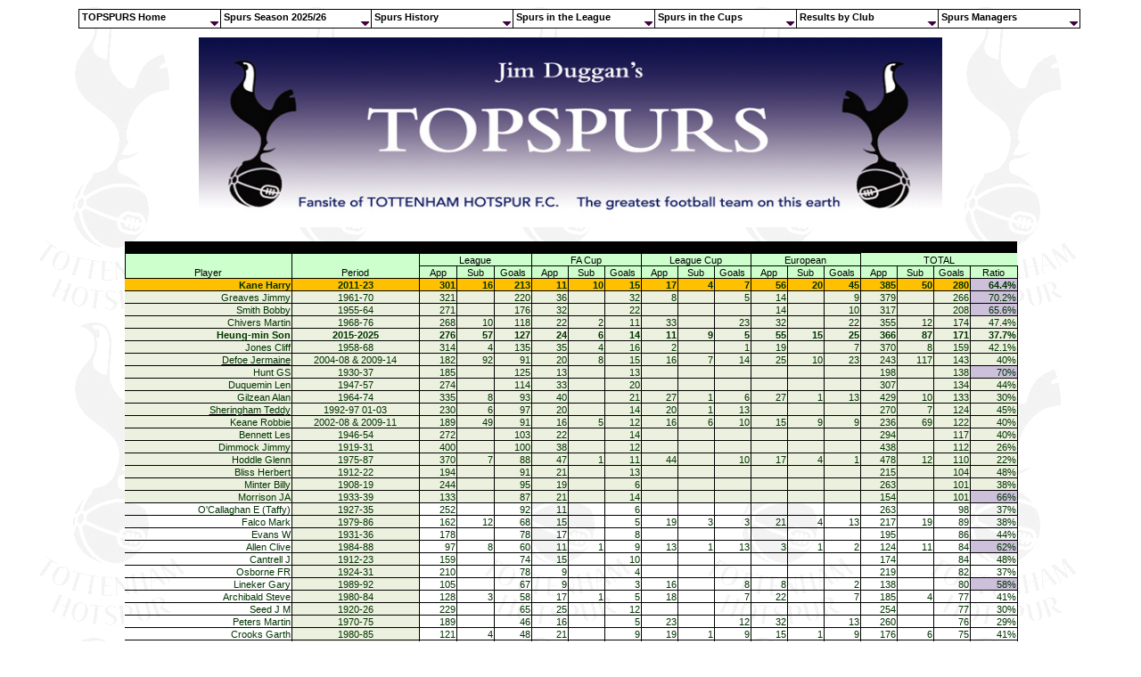

--- FILE ---
content_type: text/html
request_url: https://www.topspurs.com/thfc-mostgoals.htm
body_size: 12564
content:
<html xmlns:o="urn:schemas-microsoft-com:office:office"
xmlns:x="urn:schemas-microsoft-com:office:excel"
xmlns="http://www.w3.org/TR/REC-html40">

<head>
<meta http-equiv="Content-Type"
content="text/html; charset=iso-8859-1">
<meta name="GENERATOR" content="Microsoft FrontPage Express 2.0">
<title>TOPSPURS - the world famous home of Tottenham Hotspur on the internet</title>
<link rel="File-List" href="thfc-template_files/filelist.xml">
<link rel="Edit-Time-Data"
href="thfc-template_files/editdata.mso">
<link rel="themeData" href="thfc-template_files/themedata.thmx">
<link rel="colorSchemeMapping"
href="thfc-template_files/colorschememapping.xml">
<!--[if !mso]>
<style>
v\:* {behavior:url(#default#VML);}
o\:* {behavior:url(#default#VML);}
w\:* {behavior:url(#default#VML);}
.shape {behavior:url(#default#VML);}
</style>
<![endif]-->
<!--[if gte mso 9]><xml>
 <w:WordDocument>
  <w:TrackMoves>false</w:TrackMoves>
  <w:TrackFormatting/>
  <w:ValidateAgainstSchemas/>
  <w:SaveIfXMLInvalid>false</w:SaveIfXMLInvalid>
  <w:IgnoreMixedContent>false</w:IgnoreMixedContent>
  <w:AlwaysShowPlaceholderText>false</w:AlwaysShowPlaceholderText>
  <w:DoNotPromoteQF/>
  <w:LidThemeOther>EN-GB</w:LidThemeOther>
  <w:LidThemeAsian>X-NONE</w:LidThemeAsian>
  <w:LidThemeComplexScript>X-NONE</w:LidThemeComplexScript>
  <w:Compatibility>
   <w:BreakWrappedTables/>
   <w:SnapToGridInCell/>
   <w:WrapTextWithPunct/>
   <w:UseAsianBreakRules/>
   <w:DontGrowAutofit/>
   <w:SplitPgBreakAndParaMark/>
   <w:DontVertAlignCellWithSp/>
   <w:DontBreakConstrainedForcedTables/>
   <w:DontVertAlignInTxbx/>
   <w:Word11KerningPairs/>
   <w:CachedColBalance/>
  </w:Compatibility>
  <w:BrowserLevel>MicrosoftInternetExplorer4</w:BrowserLevel>
  <m:mathPr>
   <m:mathFont m:val="Cambria Math"/>
   <m:brkBin m:val="before"/>
   <m:brkBinSub m:val="--"/>
   <m:smallFrac m:val="off"/>
   <m:dispDef/>
   <m:lMargin m:val="0"/>
   <m:rMargin m:val="0"/>
   <m:defJc m:val="centerGroup"/>
   <m:wrapIndent m:val="1440"/>
   <m:intLim m:val="subSup"/>
   <m:naryLim m:val="undOvr"/>
  </m:mathPr></w:WordDocument>
</xml><![endif]-->
<!--[if gte mso 9]><xml>
 <w:LatentStyles DefLockedState="false" DefUnhideWhenUsed="true"
  DefSemiHidden="true" DefQFormat="false" DefPriority="99"
  LatentStyleCount="267">
  <w:LsdException Locked="false" Priority="0" SemiHidden="false"
   UnhideWhenUsed="false" QFormat="true" Name="Normal"/>
  <w:LsdException Locked="false" Priority="9" SemiHidden="false"
   UnhideWhenUsed="false" QFormat="true" Name="heading 1"/>
  <w:LsdException Locked="false" Priority="9" QFormat="true" Name="heading 2"/>
  <w:LsdException Locked="false" Priority="9" QFormat="true" Name="heading 3"/>
  <w:LsdException Locked="false" Priority="9" QFormat="true" Name="heading 4"/>
  <w:LsdException Locked="false" Priority="9" QFormat="true" Name="heading 5"/>
  <w:LsdException Locked="false" Priority="9" QFormat="true" Name="heading 6"/>
  <w:LsdException Locked="false" Priority="9" QFormat="true" Name="heading 7"/>
  <w:LsdException Locked="false" Priority="9" QFormat="true" Name="heading 8"/>
  <w:LsdException Locked="false" Priority="9" QFormat="true" Name="heading 9"/>
  <w:LsdException Locked="false" Priority="39" Name="toc 1"/>
  <w:LsdException Locked="false" Priority="39" Name="toc 2"/>
  <w:LsdException Locked="false" Priority="39" Name="toc 3"/>
  <w:LsdException Locked="false" Priority="39" Name="toc 4"/>
  <w:LsdException Locked="false" Priority="39" Name="toc 5"/>
  <w:LsdException Locked="false" Priority="39" Name="toc 6"/>
  <w:LsdException Locked="false" Priority="39" Name="toc 7"/>
  <w:LsdException Locked="false" Priority="39" Name="toc 8"/>
  <w:LsdException Locked="false" Priority="39" Name="toc 9"/>
  <w:LsdException Locked="false" Priority="35" QFormat="true" Name="caption"/>
  <w:LsdException Locked="false" Priority="10" SemiHidden="false"
   UnhideWhenUsed="false" QFormat="true" Name="Title"/>
  <w:LsdException Locked="false" Priority="1" Name="Default Paragraph Font"/>
  <w:LsdException Locked="false" Priority="11" SemiHidden="false"
   UnhideWhenUsed="false" QFormat="true" Name="Subtitle"/>
  <w:LsdException Locked="false" Priority="22" SemiHidden="false"
   UnhideWhenUsed="false" QFormat="true" Name="Strong"/>
  <w:LsdException Locked="false" Priority="20" SemiHidden="false"
   UnhideWhenUsed="false" QFormat="true" Name="Emphasis"/>
  <w:LsdException Locked="false" Priority="59" SemiHidden="false"
   UnhideWhenUsed="false" Name="Table Grid"/>
  <w:LsdException Locked="false" UnhideWhenUsed="false" Name="Placeholder Text"/>
  <w:LsdException Locked="false" Priority="1" SemiHidden="false"
   UnhideWhenUsed="false" QFormat="true" Name="No Spacing"/>
  <w:LsdException Locked="false" Priority="60" SemiHidden="false"
   UnhideWhenUsed="false" Name="Light Shading"/>
  <w:LsdException Locked="false" Priority="61" SemiHidden="false"
   UnhideWhenUsed="false" Name="Light List"/>
  <w:LsdException Locked="false" Priority="62" SemiHidden="false"
   UnhideWhenUsed="false" Name="Light Grid"/>
  <w:LsdException Locked="false" Priority="63" SemiHidden="false"
   UnhideWhenUsed="false" Name="Medium Shading 1"/>
  <w:LsdException Locked="false" Priority="64" SemiHidden="false"
   UnhideWhenUsed="false" Name="Medium Shading 2"/>
  <w:LsdException Locked="false" Priority="65" SemiHidden="false"
   UnhideWhenUsed="false" Name="Medium List 1"/>
  <w:LsdException Locked="false" Priority="66" SemiHidden="false"
   UnhideWhenUsed="false" Name="Medium List 2"/>
  <w:LsdException Locked="false" Priority="67" SemiHidden="false"
   UnhideWhenUsed="false" Name="Medium Grid 1"/>
  <w:LsdException Locked="false" Priority="68" SemiHidden="false"
   UnhideWhenUsed="false" Name="Medium Grid 2"/>
  <w:LsdException Locked="false" Priority="69" SemiHidden="false"
   UnhideWhenUsed="false" Name="Medium Grid 3"/>
  <w:LsdException Locked="false" Priority="70" SemiHidden="false"
   UnhideWhenUsed="false" Name="Dark List"/>
  <w:LsdException Locked="false" Priority="71" SemiHidden="false"
   UnhideWhenUsed="false" Name="Colorful Shading"/>
  <w:LsdException Locked="false" Priority="72" SemiHidden="false"
   UnhideWhenUsed="false" Name="Colorful List"/>
  <w:LsdException Locked="false" Priority="73" SemiHidden="false"
   UnhideWhenUsed="false" Name="Colorful Grid"/>
  <w:LsdException Locked="false" Priority="60" SemiHidden="false"
   UnhideWhenUsed="false" Name="Light Shading Accent 1"/>
  <w:LsdException Locked="false" Priority="61" SemiHidden="false"
   UnhideWhenUsed="false" Name="Light List Accent 1"/>
  <w:LsdException Locked="false" Priority="62" SemiHidden="false"
   UnhideWhenUsed="false" Name="Light Grid Accent 1"/>
  <w:LsdException Locked="false" Priority="63" SemiHidden="false"
   UnhideWhenUsed="false" Name="Medium Shading 1 Accent 1"/>
  <w:LsdException Locked="false" Priority="64" SemiHidden="false"
   UnhideWhenUsed="false" Name="Medium Shading 2 Accent 1"/>
  <w:LsdException Locked="false" Priority="65" SemiHidden="false"
   UnhideWhenUsed="false" Name="Medium List 1 Accent 1"/>
  <w:LsdException Locked="false" UnhideWhenUsed="false" Name="Revision"/>
  <w:LsdException Locked="false" Priority="34" SemiHidden="false"
   UnhideWhenUsed="false" QFormat="true" Name="List Paragraph"/>
  <w:LsdException Locked="false" Priority="29" SemiHidden="false"
   UnhideWhenUsed="false" QFormat="true" Name="Quote"/>
  <w:LsdException Locked="false" Priority="30" SemiHidden="false"
   UnhideWhenUsed="false" QFormat="true" Name="Intense Quote"/>
  <w:LsdException Locked="false" Priority="66" SemiHidden="false"
   UnhideWhenUsed="false" Name="Medium List 2 Accent 1"/>
  <w:LsdException Locked="false" Priority="67" SemiHidden="false"
   UnhideWhenUsed="false" Name="Medium Grid 1 Accent 1"/>
  <w:LsdException Locked="false" Priority="68" SemiHidden="false"
   UnhideWhenUsed="false" Name="Medium Grid 2 Accent 1"/>
  <w:LsdException Locked="false" Priority="69" SemiHidden="false"
   UnhideWhenUsed="false" Name="Medium Grid 3 Accent 1"/>
  <w:LsdException Locked="false" Priority="70" SemiHidden="false"
   UnhideWhenUsed="false" Name="Dark List Accent 1"/>
  <w:LsdException Locked="false" Priority="71" SemiHidden="false"
   UnhideWhenUsed="false" Name="Colorful Shading Accent 1"/>
  <w:LsdException Locked="false" Priority="72" SemiHidden="false"
   UnhideWhenUsed="false" Name="Colorful List Accent 1"/>
  <w:LsdException Locked="false" Priority="73" SemiHidden="false"
   UnhideWhenUsed="false" Name="Colorful Grid Accent 1"/>
  <w:LsdException Locked="false" Priority="60" SemiHidden="false"
   UnhideWhenUsed="false" Name="Light Shading Accent 2"/>
  <w:LsdException Locked="false" Priority="61" SemiHidden="false"
   UnhideWhenUsed="false" Name="Light List Accent 2"/>
  <w:LsdException Locked="false" Priority="62" SemiHidden="false"
   UnhideWhenUsed="false" Name="Light Grid Accent 2"/>
  <w:LsdException Locked="false" Priority="63" SemiHidden="false"
   UnhideWhenUsed="false" Name="Medium Shading 1 Accent 2"/>
  <w:LsdException Locked="false" Priority="64" SemiHidden="false"
   UnhideWhenUsed="false" Name="Medium Shading 2 Accent 2"/>
  <w:LsdException Locked="false" Priority="65" SemiHidden="false"
   UnhideWhenUsed="false" Name="Medium List 1 Accent 2"/>
  <w:LsdException Locked="false" Priority="66" SemiHidden="false"
   UnhideWhenUsed="false" Name="Medium List 2 Accent 2"/>
  <w:LsdException Locked="false" Priority="67" SemiHidden="false"
   UnhideWhenUsed="false" Name="Medium Grid 1 Accent 2"/>
  <w:LsdException Locked="false" Priority="68" SemiHidden="false"
   UnhideWhenUsed="false" Name="Medium Grid 2 Accent 2"/>
  <w:LsdException Locked="false" Priority="69" SemiHidden="false"
   UnhideWhenUsed="false" Name="Medium Grid 3 Accent 2"/>
  <w:LsdException Locked="false" Priority="70" SemiHidden="false"
   UnhideWhenUsed="false" Name="Dark List Accent 2"/>
  <w:LsdException Locked="false" Priority="71" SemiHidden="false"
   UnhideWhenUsed="false" Name="Colorful Shading Accent 2"/>
  <w:LsdException Locked="false" Priority="72" SemiHidden="false"
   UnhideWhenUsed="false" Name="Colorful List Accent 2"/>
  <w:LsdException Locked="false" Priority="73" SemiHidden="false"
   UnhideWhenUsed="false" Name="Colorful Grid Accent 2"/>
  <w:LsdException Locked="false" Priority="60" SemiHidden="false"
   UnhideWhenUsed="false" Name="Light Shading Accent 3"/>
  <w:LsdException Locked="false" Priority="61" SemiHidden="false"
   UnhideWhenUsed="false" Name="Light List Accent 3"/>
  <w:LsdException Locked="false" Priority="62" SemiHidden="false"
   UnhideWhenUsed="false" Name="Light Grid Accent 3"/>
  <w:LsdException Locked="false" Priority="63" SemiHidden="false"
   UnhideWhenUsed="false" Name="Medium Shading 1 Accent 3"/>
  <w:LsdException Locked="false" Priority="64" SemiHidden="false"
   UnhideWhenUsed="false" Name="Medium Shading 2 Accent 3"/>
  <w:LsdException Locked="false" Priority="65" SemiHidden="false"
   UnhideWhenUsed="false" Name="Medium List 1 Accent 3"/>
  <w:LsdException Locked="false" Priority="66" SemiHidden="false"
   UnhideWhenUsed="false" Name="Medium List 2 Accent 3"/>
  <w:LsdException Locked="false" Priority="67" SemiHidden="false"
   UnhideWhenUsed="false" Name="Medium Grid 1 Accent 3"/>
  <w:LsdException Locked="false" Priority="68" SemiHidden="false"
   UnhideWhenUsed="false" Name="Medium Grid 2 Accent 3"/>
  <w:LsdException Locked="false" Priority="69" SemiHidden="false"
   UnhideWhenUsed="false" Name="Medium Grid 3 Accent 3"/>
  <w:LsdException Locked="false" Priority="70" SemiHidden="false"
   UnhideWhenUsed="false" Name="Dark List Accent 3"/>
  <w:LsdException Locked="false" Priority="71" SemiHidden="false"
   UnhideWhenUsed="false" Name="Colorful Shading Accent 3"/>
  <w:LsdException Locked="false" Priority="72" SemiHidden="false"
   UnhideWhenUsed="false" Name="Colorful List Accent 3"/>
  <w:LsdException Locked="false" Priority="73" SemiHidden="false"
   UnhideWhenUsed="false" Name="Colorful Grid Accent 3"/>
  <w:LsdException Locked="false" Priority="60" SemiHidden="false"
   UnhideWhenUsed="false" Name="Light Shading Accent 4"/>
  <w:LsdException Locked="false" Priority="61" SemiHidden="false"
   UnhideWhenUsed="false" Name="Light List Accent 4"/>
  <w:LsdException Locked="false" Priority="62" SemiHidden="false"
   UnhideWhenUsed="false" Name="Light Grid Accent 4"/>
  <w:LsdException Locked="false" Priority="63" SemiHidden="false"
   UnhideWhenUsed="false" Name="Medium Shading 1 Accent 4"/>
  <w:LsdException Locked="false" Priority="64" SemiHidden="false"
   UnhideWhenUsed="false" Name="Medium Shading 2 Accent 4"/>
  <w:LsdException Locked="false" Priority="65" SemiHidden="false"
   UnhideWhenUsed="false" Name="Medium List 1 Accent 4"/>
  <w:LsdException Locked="false" Priority="66" SemiHidden="false"
   UnhideWhenUsed="false" Name="Medium List 2 Accent 4"/>
  <w:LsdException Locked="false" Priority="67" SemiHidden="false"
   UnhideWhenUsed="false" Name="Medium Grid 1 Accent 4"/>
  <w:LsdException Locked="false" Priority="68" SemiHidden="false"
   UnhideWhenUsed="false" Name="Medium Grid 2 Accent 4"/>
  <w:LsdException Locked="false" Priority="69" SemiHidden="false"
   UnhideWhenUsed="false" Name="Medium Grid 3 Accent 4"/>
  <w:LsdException Locked="false" Priority="70" SemiHidden="false"
   UnhideWhenUsed="false" Name="Dark List Accent 4"/>
  <w:LsdException Locked="false" Priority="71" SemiHidden="false"
   UnhideWhenUsed="false" Name="Colorful Shading Accent 4"/>
  <w:LsdException Locked="false" Priority="72" SemiHidden="false"
   UnhideWhenUsed="false" Name="Colorful List Accent 4"/>
  <w:LsdException Locked="false" Priority="73" SemiHidden="false"
   UnhideWhenUsed="false" Name="Colorful Grid Accent 4"/>
  <w:LsdException Locked="false" Priority="60" SemiHidden="false"
   UnhideWhenUsed="false" Name="Light Shading Accent 5"/>
  <w:LsdException Locked="false" Priority="61" SemiHidden="false"
   UnhideWhenUsed="false" Name="Light List Accent 5"/>
  <w:LsdException Locked="false" Priority="62" SemiHidden="false"
   UnhideWhenUsed="false" Name="Light Grid Accent 5"/>
  <w:LsdException Locked="false" Priority="63" SemiHidden="false"
   UnhideWhenUsed="false" Name="Medium Shading 1 Accent 5"/>
  <w:LsdException Locked="false" Priority="64" SemiHidden="false"
   UnhideWhenUsed="false" Name="Medium Shading 2 Accent 5"/>
  <w:LsdException Locked="false" Priority="65" SemiHidden="false"
   UnhideWhenUsed="false" Name="Medium List 1 Accent 5"/>
  <w:LsdException Locked="false" Priority="66" SemiHidden="false"
   UnhideWhenUsed="false" Name="Medium List 2 Accent 5"/>
  <w:LsdException Locked="false" Priority="67" SemiHidden="false"
   UnhideWhenUsed="false" Name="Medium Grid 1 Accent 5"/>
  <w:LsdException Locked="false" Priority="68" SemiHidden="false"
   UnhideWhenUsed="false" Name="Medium Grid 2 Accent 5"/>
  <w:LsdException Locked="false" Priority="69" SemiHidden="false"
   UnhideWhenUsed="false" Name="Medium Grid 3 Accent 5"/>
  <w:LsdException Locked="false" Priority="70" SemiHidden="false"
   UnhideWhenUsed="false" Name="Dark List Accent 5"/>
  <w:LsdException Locked="false" Priority="71" SemiHidden="false"
   UnhideWhenUsed="false" Name="Colorful Shading Accent 5"/>
  <w:LsdException Locked="false" Priority="72" SemiHidden="false"
   UnhideWhenUsed="false" Name="Colorful List Accent 5"/>
  <w:LsdException Locked="false" Priority="73" SemiHidden="false"
   UnhideWhenUsed="false" Name="Colorful Grid Accent 5"/>
  <w:LsdException Locked="false" Priority="60" SemiHidden="false"
   UnhideWhenUsed="false" Name="Light Shading Accent 6"/>
  <w:LsdException Locked="false" Priority="61" SemiHidden="false"
   UnhideWhenUsed="false" Name="Light List Accent 6"/>
  <w:LsdException Locked="false" Priority="62" SemiHidden="false"
   UnhideWhenUsed="false" Name="Light Grid Accent 6"/>
  <w:LsdException Locked="false" Priority="63" SemiHidden="false"
   UnhideWhenUsed="false" Name="Medium Shading 1 Accent 6"/>
  <w:LsdException Locked="false" Priority="64" SemiHidden="false"
   UnhideWhenUsed="false" Name="Medium Shading 2 Accent 6"/>
  <w:LsdException Locked="false" Priority="65" SemiHidden="false"
   UnhideWhenUsed="false" Name="Medium List 1 Accent 6"/>
  <w:LsdException Locked="false" Priority="66" SemiHidden="false"
   UnhideWhenUsed="false" Name="Medium List 2 Accent 6"/>
  <w:LsdException Locked="false" Priority="67" SemiHidden="false"
   UnhideWhenUsed="false" Name="Medium Grid 1 Accent 6"/>
  <w:LsdException Locked="false" Priority="68" SemiHidden="false"
   UnhideWhenUsed="false" Name="Medium Grid 2 Accent 6"/>
  <w:LsdException Locked="false" Priority="69" SemiHidden="false"
   UnhideWhenUsed="false" Name="Medium Grid 3 Accent 6"/>
  <w:LsdException Locked="false" Priority="70" SemiHidden="false"
   UnhideWhenUsed="false" Name="Dark List Accent 6"/>
  <w:LsdException Locked="false" Priority="71" SemiHidden="false"
   UnhideWhenUsed="false" Name="Colorful Shading Accent 6"/>
  <w:LsdException Locked="false" Priority="72" SemiHidden="false"
   UnhideWhenUsed="false" Name="Colorful List Accent 6"/>
  <w:LsdException Locked="false" Priority="73" SemiHidden="false"
   UnhideWhenUsed="false" Name="Colorful Grid Accent 6"/>
  <w:LsdException Locked="false" Priority="19" SemiHidden="false"
   UnhideWhenUsed="false" QFormat="true" Name="Subtle Emphasis"/>
  <w:LsdException Locked="false" Priority="21" SemiHidden="false"
   UnhideWhenUsed="false" QFormat="true" Name="Intense Emphasis"/>
  <w:LsdException Locked="false" Priority="31" SemiHidden="false"
   UnhideWhenUsed="false" QFormat="true" Name="Subtle Reference"/>
  <w:LsdException Locked="false" Priority="32" SemiHidden="false"
   UnhideWhenUsed="false" QFormat="true" Name="Intense Reference"/>
  <w:LsdException Locked="false" Priority="33" SemiHidden="false"
   UnhideWhenUsed="false" QFormat="true" Name="Book Title"/>
  <w:LsdException Locked="false" Priority="37" Name="Bibliography"/>
  <w:LsdException Locked="false" Priority="39" QFormat="true" Name="TOC Heading"/>
 </w:LatentStyles>
</xml><![endif]-->
<style>
<!--table
	{mso-displayed-decimal-separator:"\.";
	mso-displayed-thousand-separator:"\,";}
.XL677426
	{mso-background-source:auto;
	mso-font-charset:0;
	mso-number-format:General;}
.XL687426
	{mso-background-source:auto;
	mso-font-charset:0;
	mso-number-format:General;}
.XL697426
	{mso-font-charset:0;
	mso-number-format:General;}
.XL707426
	{mso-font-charset:0;
	mso-number-format:General;}
.XL717426
	{mso-font-charset:0;
	mso-number-format:General;}
.XL727426
	{mso-font-charset:0;
	mso-number-format:General;}
.XL737426
	{mso-background-source:auto;
	mso-font-charset:0;
	mso-number-format:"Medium Date";}
.XL747426
	{mso-background-source:auto;
	mso-font-charset:0;
	mso-number-format:General;}
.XL757426
	{mso-background-source:auto;
	mso-font-charset:0;
	mso-number-format:"\#\,\#\#0_ \;\[Red\]\\-\#\,\#\#0\\ ";}
.XL767426
	{mso-background-source:auto;
	mso-font-charset:0;
	mso-number-format:General;}
.XL777426
	{mso-background-source:auto;
	mso-font-charset:0;
	mso-number-format:General;}
.XL787426
	{mso-font-charset:0;
	mso-number-format:General;}
.XL797426
	{mso-font-charset:0;
	mso-number-format:General;}
.XL807426
	{mso-font-charset:0;
	mso-number-format:"\#\,\#\#0_ \;\[Red\]\\-\#\,\#\#0\\ ";}
.XL817426
	{mso-font-charset:0;
	mso-number-format:General;}
.XL827426
	{mso-font-charset:0;
	mso-number-format:General;}
.XL837426
	{mso-font-charset:0;
	mso-number-format:"\#\,\#\#0_ \;\[Red\]\\-\#\,\#\#0\\ ";}
.XL847426
	{mso-font-charset:0;
	mso-number-format:General;}
.XL857426
	{mso-background-source:auto;
	mso-font-charset:0;
	mso-number-format:0;}
.XL867426
	{mso-font-charset:0;
	mso-number-format:General;}
.XL877426
	{mso-font-charset:0;
	mso-number-format:General;}
.XL887426
	{mso-font-charset:0;
	mso-number-format:"\#\,\#\#0_ \;\[Red\]\\-\#\,\#\#0\\ ";}
.XL897426
	{mso-font-charset:0;
	mso-number-format:General;}
.XL907426
	{mso-font-charset:0;
	mso-number-format:General;}
.XL917426
	{mso-font-charset:0;
	mso-number-format:General;}
.XL927426
	{mso-background-source:auto;
	mso-font-charset:0;
	mso-number-format:General;}
.XL937426
	{mso-background-source:auto;
	mso-font-charset:0;
	mso-number-format:General;}
.XL947426
	{mso-background-source:auto;
	mso-font-charset:0;
	mso-number-format:General;}
.XL957426
	{mso-font-charset:0;
	mso-number-format:General;}
.XL967426
	{mso-font-charset:0;
	mso-number-format:General;}
.XL977426
	{mso-font-charset:0;
	mso-number-format:"\#\,\#\#0_ \;\[Red\]\\-\#\,\#\#0\\ ";}
.XL987426
	{mso-font-charset:0;
	mso-number-format:General;}
.XL997426
	{mso-font-charset:0;
	mso-number-format:General;}
.XL1007426
	{mso-font-charset:0;
	mso-number-format:General;}
.XL1017426
	{mso-font-charset:0;
	mso-number-format:"\#\,\#\#0_ \;\[Red\]\\-\#\,\#\#0\\ ";}
.XL1027426
	{mso-font-charset:0;
	mso-number-format:"\#\,\#\#0_ \;\[Red\]\\-\#\,\#\#0\\ ";}
.XL1037426
	{mso-font-charset:0;
	mso-number-format:General;}
.XL1047426
	{mso-background-source:auto;
	mso-font-charset:0;
	mso-number-format:General;}
.XL1057426
	{mso-background-source:auto;
	mso-font-charset:0;
	mso-number-format:General;}
.XL1067426
	{mso-background-source:auto;
	mso-font-charset:0;
	mso-number-format:General;}
.XL1077426
	{mso-background-source:auto;
	mso-font-charset:0;
	mso-number-format:General;}
.XL1087426
	{mso-background-source:auto;
	mso-font-charset:0;
	mso-number-format:General;}
.XL1097426
	{mso-background-source:auto;
	mso-font-charset:0;
	mso-number-format:General;}
.XL1107426
	{mso-background-source:auto;
	mso-font-charset:0;
	mso-number-format:General;}
.XL1117426
	{mso-background-source:auto;
	mso-font-charset:0;
	mso-number-format:General;}
.XL1127426
	{mso-background-source:auto;
	mso-font-charset:0;
	mso-number-format:General;}
.XL1137426
	{mso-background-source:auto;
	mso-font-charset:0;
	mso-number-format:General;}
.XL1147426
	{mso-background-source:auto;
	mso-font-charset:0;
	mso-number-format:General;}
.XL1157426
	{mso-background-source:auto;
	mso-font-charset:0;
	mso-number-format:General;}
.XL1167426
	{mso-background-source:auto;
	mso-font-charset:0;
	mso-number-format:General;}
.XL1177426
	{mso-background-source:auto;
	mso-font-charset:0;
	mso-number-format:General;}
.XL1187426
	{mso-background-source:auto;
	mso-font-charset:0;
	mso-number-format:General;}
.XL1197426
	{mso-background-source:auto;
	mso-font-charset:0;
	mso-number-format:General;}
.XL1207426
	{mso-background-source:auto;
	mso-font-charset:0;
	mso-number-format:General;}
.XL1217426
	{mso-background-source:auto;
	mso-font-charset:0;
	mso-number-format:General;}
.XL1227426
	{mso-font-charset:0;
	mso-number-format:General;}
.XL1237426
	{mso-background-source:auto;
	mso-font-charset:0;
	mso-number-format:General;}
.XL1247426
	{mso-font-charset:0;
	mso-number-format:General;}
.XL1257426
	{mso-font-charset:0;
	mso-number-format:General;}
.XL1267426
	{mso-font-charset:0;
	mso-number-format:General;}
.XL1277426
	{mso-font-charset:0;
	mso-number-format:General;}
.XL1287426
	{mso-font-charset:0;
	mso-number-format:General;}
.XL1297426
	{mso-font-charset:0;
	mso-number-format:General;}
.XL1307426
	{mso-font-charset:0;
	mso-number-format:General;}
.XL1317426
	{mso-font-charset:0;
	mso-number-format:General;}
.XL1327426
	{mso-font-charset:0;
	mso-number-format:General;}
.XL1337426
	{mso-background-source:auto;
	mso-font-charset:0;
	mso-number-format:General;}
.XL1347426
	{mso-background-source:auto;
	mso-font-charset:0;
	mso-number-format:General;}
.XL1357426
	{mso-background-source:auto;
	mso-font-charset:0;
	mso-number-format:General;}
.XL1367426
	{mso-font-charset:0;
	mso-number-format:General;}
.XL1377426
	{mso-font-charset:0;
	mso-number-format:General;}
.XL1387426
	{mso-font-charset:0;
	mso-number-format:General;}
.XL1397426
	{mso-font-charset:0;
	mso-number-format:General;}
.XL1407426
	{mso-font-charset:0;
	mso-number-format:General;}
.XL1417426
	{mso-background-source:auto;
	mso-font-charset:0;
	mso-number-format:General;}
.XL1427426
	{mso-background-source:auto;
	mso-font-charset:0;
	mso-number-format:General;}
.XL1437426
	{mso-background-source:auto;
	mso-font-charset:0;
	mso-number-format:General;}
.XL1447426
	{mso-font-charset:0;
	mso-number-format:General;}
.XL1457426
	{mso-background-source:auto;
	mso-font-charset:0;
	mso-number-format:General;}
.XL1467426
	{mso-background-source:auto;
	mso-font-charset:0;
	mso-number-format:General;}
.XL1477426
	{mso-background-source:auto;
	mso-font-charset:0;
	mso-number-format:General;}
.XL1487426
	{mso-background-source:auto;
	mso-font-charset:0;
	mso-number-format:General;}

 /* Font Definitions */
 @font-face
	{font-family:"Cambria Math";
	panose-1:2 4 5 3 5 4 6 3 2 4;
	mso-font-charset:1;
	mso-generic-font-family:roman;
	mso-font-format:other;
	mso-font-pitch:variable;
	mso-font-signature:0 0 0 0 0 0;}
@font-face
	{font-family:Calibri;
	panose-1:2 15 5 2 2 2 4 3 2 4;
	mso-font-charset:0;
	mso-generic-font-family:swiss;
	mso-font-pitch:variable;
	mso-font-signature:-536859905 -1073732485 9 0 511 0;}
@font-face
	{font-family:Tahoma;
	panose-1:2 11 6 4 3 5 4 4 2 4;
	mso-font-charset:0;
	mso-generic-font-family:swiss;
	mso-font-pitch:variable;
	mso-font-signature:-520081665 -1073717157 41 0 66047 0;}
 /* Style Definitions */
 p.MsoNormal, li.MsoNormal, div.MsoNormal
	{mso-style-unhide:no;
	mso-style-qformat:yes;
	mso-style-parent:"";
	margin:0cm;
	margin-bottom:.0001pt;
	mso-pagination:widow-orphan;
	font-size:12.0pt;
	font-family:"Times New Roman","serif";
	mso-fareast-font-family:"Times New Roman";
	mso-fareast-theme-font:minor-fareast;
	color:navy;}
h1
	{mso-style-priority:9;
	mso-style-unhide:no;
	mso-style-qformat:yes;
	mso-style-link:"Heading 1 Char";
	mso-margin-top-alt:auto;
	margin-right:0cm;
	mso-margin-bottom-alt:auto;
	margin-left:0cm;
	mso-pagination:widow-orphan;
	mso-outline-level:1;
	font-size:24.0pt;
	font-family:"Times New Roman","serif";
	mso-fareast-font-family:"Times New Roman";
	mso-fareast-theme-font:minor-fareast;
	color:windowtext;
	font-weight:bold;}
a:visited, span.MsoHyperlinkFollowed
	{mso-style-noshow:yes;
	mso-style-priority:99;
	color:purple;
	text-decoration:underline;
	text-underline:single;}
p
	{mso-style-noshow:yes;
	mso-style-priority:99;
	mso-margin-top-alt:auto;
	margin-right:0cm;
	mso-margin-bottom-alt:auto;
	margin-left:0cm;
	mso-pagination:widow-orphan;
	font-size:12.0pt;
	font-family:"Times New Roman","serif";
	mso-fareast-font-family:"Times New Roman";
	mso-fareast-theme-font:minor-fareast;
	color:navy;}
p.MsoAcetate, li.MsoAcetate, div.MsoAcetate
	{mso-style-noshow:yes;
	mso-style-priority:99;
	mso-style-link:"Balloon Text Char";
	margin:0cm;
	margin-bottom:.0001pt;
	mso-pagination:widow-orphan;
	font-size:8.0pt;
	font-family:"Tahoma","sans-serif";
	mso-fareast-font-family:"Times New Roman";
	mso-fareast-theme-font:minor-fareast;
	color:navy;}
span.Heading1Char
	{mso-style-name:"Heading 1 Char";
	mso-style-priority:9;
	mso-style-unhide:no;
	mso-style-locked:yes;
	mso-style-link:"Heading 1";
	mso-ansi-font-size:24.0pt;
	mso-bidi-font-size:24.0pt;
	font-family:"Times New Roman","serif";
	mso-ascii-font-family:"Times New Roman";
	mso-fareast-font-family:"Times New Roman";
	mso-fareast-theme-font:minor-fareast;
	mso-hansi-font-family:"Times New Roman";
	mso-bidi-font-family:"Times New Roman";
	mso-font-kerning:18.0pt;
	font-weight:bold;}
span.BalloonTextChar
	{mso-style-name:"Balloon Text Char";
	mso-style-noshow:yes;
	mso-style-priority:99;
	mso-style-unhide:no;
	mso-style-locked:yes;
	mso-style-link:"Balloon Text";
	mso-ansi-font-size:8.0pt;
	mso-bidi-font-size:8.0pt;
	font-family:"Tahoma","sans-serif";
	mso-ascii-font-family:Tahoma;
	mso-fareast-font-family:"Times New Roman";
	mso-fareast-theme-font:minor-fareast;
	mso-hansi-font-family:Tahoma;
	mso-bidi-font-family:Tahoma;
	color:navy;}
p.xl677426, li.xl677426, div.xl677426
	{mso-style-name:xl677426;
	mso-style-noshow:yes;
	mso-style-priority:99;
	mso-style-unhide:no;
	mso-margin-top-alt:auto;
	margin-right:0cm;
	mso-margin-bottom-alt:auto;
	margin-left:0cm;
	text-align:center;
	mso-pagination:widow-orphan;
	border:none;
	mso-border-alt:solid windowtext 1.0pt;
	padding:0cm;
	mso-padding-alt:1.0pt 1.0pt 0cm 1.0pt;
	font-size:10.0pt;
	font-family:"Calibri","sans-serif";
	mso-fareast-font-family:"Times New Roman";
	mso-fareast-theme-font:minor-fareast;
	color:windowtext;
	font-weight:bold;}
p.xl687426, li.xl687426, div.xl687426
	{mso-style-name:xl687426;
	mso-style-noshow:yes;
	mso-style-priority:99;
	mso-style-unhide:no;
	mso-margin-top-alt:auto;
	margin-right:0cm;
	mso-margin-bottom-alt:auto;
	margin-left:0cm;
	mso-pagination:widow-orphan;
	font-size:10.0pt;
	font-family:"Calibri","sans-serif";
	mso-fareast-font-family:"Times New Roman";
	mso-fareast-theme-font:minor-fareast;
	color:windowtext;
	font-weight:bold;}
p.xl697426, li.xl697426, div.xl697426
	{mso-style-name:xl697426;
	mso-style-noshow:yes;
	mso-style-priority:99;
	mso-style-unhide:no;
	mso-margin-top-alt:auto;
	margin-right:0cm;
	mso-margin-bottom-alt:auto;
	margin-left:0cm;
	mso-pagination:widow-orphan;
	background:#CCFFFF;
	border:none;
	mso-border-alt:solid windowtext 1.0pt;
	padding:0cm;
	mso-padding-alt:1.0pt 1.0pt 0cm 1.0pt;
	font-size:10.0pt;
	font-family:"Calibri","sans-serif";
	mso-fareast-font-family:"Times New Roman";
	mso-fareast-theme-font:minor-fareast;
	color:windowtext;
	font-weight:bold;}
p.xl707426, li.xl707426, div.xl707426
	{mso-style-name:xl707426;
	mso-style-noshow:yes;
	mso-style-priority:99;
	mso-style-unhide:no;
	mso-margin-top-alt:auto;
	margin-right:0cm;
	mso-margin-bottom-alt:auto;
	margin-left:0cm;
	mso-pagination:widow-orphan;
	background:#CCFFFF;
	border:none;
	mso-border-alt:solid windowtext 1.0pt;
	mso-border-right-alt:solid windowtext .5pt;
	padding:0cm;
	mso-padding-alt:1.0pt 1.0pt 0cm 1.0pt;
	font-size:10.0pt;
	font-family:"Calibri","sans-serif";
	mso-fareast-font-family:"Times New Roman";
	mso-fareast-theme-font:minor-fareast;
	color:windowtext;
	font-weight:bold;}
p.xl717426, li.xl717426, div.xl717426
	{mso-style-name:xl717426;
	mso-style-noshow:yes;
	mso-style-priority:99;
	mso-style-unhide:no;
	mso-margin-top-alt:auto;
	margin-right:0cm;
	mso-margin-bottom-alt:auto;
	margin-left:0cm;
	mso-pagination:widow-orphan;
	background:#CCFFFF;
	border:none;
	mso-border-top-alt:1.0pt;
	mso-border-left-alt:.5pt;
	mso-border-bottom-alt:1.0pt;
	mso-border-right-alt:.5pt;
	mso-border-color-alt:windowtext;
	mso-border-style-alt:solid;
	padding:0cm;
	mso-padding-alt:1.0pt 1.0pt 0cm 1.0pt;
	font-size:10.0pt;
	font-family:"Calibri","sans-serif";
	mso-fareast-font-family:"Times New Roman";
	mso-fareast-theme-font:minor-fareast;
	color:windowtext;
	font-weight:bold;}
p.xl727426, li.xl727426, div.xl727426
	{mso-style-name:xl727426;
	mso-style-noshow:yes;
	mso-style-priority:99;
	mso-style-unhide:no;
	mso-margin-top-alt:auto;
	margin-right:0cm;
	mso-margin-bottom-alt:auto;
	margin-left:0cm;
	mso-pagination:widow-orphan;
	background:#CCFFFF;
	border:none;
	mso-border-alt:solid windowtext 1.0pt;
	mso-border-left-alt:solid windowtext .5pt;
	padding:0cm;
	mso-padding-alt:1.0pt 1.0pt 0cm 1.0pt;
	font-size:10.0pt;
	font-family:"Calibri","sans-serif";
	mso-fareast-font-family:"Times New Roman";
	mso-fareast-theme-font:minor-fareast;
	color:windowtext;
	font-weight:bold;}
p.xl737426, li.xl737426, div.xl737426
	{mso-style-name:xl737426;
	mso-style-noshow:yes;
	mso-style-priority:99;
	mso-style-unhide:no;
	mso-margin-top-alt:auto;
	margin-right:0cm;
	mso-margin-bottom-alt:auto;
	margin-left:0cm;
	text-align:right;
	mso-pagination:widow-orphan;
	font-size:10.0pt;
	font-family:"Calibri","sans-serif";
	mso-fareast-font-family:"Times New Roman";
	mso-fareast-theme-font:minor-fareast;
	color:windowtext;}
p.xl747426, li.xl747426, div.xl747426
	{mso-style-name:xl747426;
	mso-style-noshow:yes;
	mso-style-priority:99;
	mso-style-unhide:no;
	mso-margin-top-alt:auto;
	margin-right:0cm;
	mso-margin-bottom-alt:auto;
	margin-left:0cm;
	mso-pagination:widow-orphan;
	font-size:10.0pt;
	font-family:"Calibri","sans-serif";
	mso-fareast-font-family:"Times New Roman";
	mso-fareast-theme-font:minor-fareast;
	color:windowtext;}
p.xl757426, li.xl757426, div.xl757426
	{mso-style-name:xl757426;
	mso-style-noshow:yes;
	mso-style-priority:99;
	mso-style-unhide:no;
	mso-margin-top-alt:auto;
	margin-right:0cm;
	mso-margin-bottom-alt:auto;
	margin-left:0cm;
	text-align:right;
	mso-pagination:widow-orphan;
	font-size:10.0pt;
	font-family:"Calibri","sans-serif";
	mso-fareast-font-family:"Times New Roman";
	mso-fareast-theme-font:minor-fareast;
	color:windowtext;}
p.xl767426, li.xl767426, div.xl767426
	{mso-style-name:xl767426;
	mso-style-noshow:yes;
	mso-style-priority:99;
	mso-style-unhide:no;
	mso-margin-top-alt:auto;
	margin-right:0cm;
	mso-margin-bottom-alt:auto;
	margin-left:0cm;
	text-align:center;
	mso-pagination:widow-orphan;
	font-size:10.0pt;
	font-family:"Calibri","sans-serif";
	mso-fareast-font-family:"Times New Roman";
	mso-fareast-theme-font:minor-fareast;
	color:windowtext;}
p.xl777426, li.xl777426, div.xl777426
	{mso-style-name:xl777426;
	mso-style-noshow:yes;
	mso-style-priority:99;
	mso-style-unhide:no;
	mso-margin-top-alt:auto;
	margin-right:0cm;
	mso-margin-bottom-alt:auto;
	margin-left:0cm;
	text-align:center;
	mso-pagination:widow-orphan;
	font-size:10.0pt;
	font-family:"Calibri","sans-serif";
	mso-fareast-font-family:"Times New Roman";
	mso-fareast-theme-font:minor-fareast;
	color:windowtext;
	font-weight:bold;}
p.xl787426, li.xl787426, div.xl787426
	{mso-style-name:xl787426;
	mso-style-noshow:yes;
	mso-style-priority:99;
	mso-style-unhide:no;
	mso-margin-top-alt:auto;
	margin-right:0cm;
	mso-margin-bottom-alt:auto;
	margin-left:0cm;
	mso-pagination:widow-orphan;
	background:#FFFF99;
	font-size:10.0pt;
	font-family:"Calibri","sans-serif";
	mso-fareast-font-family:"Times New Roman";
	mso-fareast-theme-font:minor-fareast;
	color:#003300;
	font-weight:bold;}
p.xl797426, li.xl797426, div.xl797426
	{mso-style-name:xl797426;
	mso-style-noshow:yes;
	mso-style-priority:99;
	mso-style-unhide:no;
	mso-margin-top-alt:auto;
	margin-right:0cm;
	mso-margin-bottom-alt:auto;
	margin-left:0cm;
	mso-pagination:widow-orphan;
	background:#FFFF99;
	font-size:10.0pt;
	font-family:"Calibri","sans-serif";
	mso-fareast-font-family:"Times New Roman";
	mso-fareast-theme-font:minor-fareast;
	color:#003300;}
p.xl807426, li.xl807426, div.xl807426
	{mso-style-name:xl807426;
	mso-style-noshow:yes;
	mso-style-priority:99;
	mso-style-unhide:no;
	mso-margin-top-alt:auto;
	margin-right:0cm;
	mso-margin-bottom-alt:auto;
	margin-left:0cm;
	text-align:right;
	mso-pagination:widow-orphan;
	background:#FFFF99;
	font-size:10.0pt;
	font-family:"Calibri","sans-serif";
	mso-fareast-font-family:"Times New Roman";
	mso-fareast-theme-font:minor-fareast;
	color:windowtext;}
p.xl817426, li.xl817426, div.xl817426
	{mso-style-name:xl817426;
	mso-style-noshow:yes;
	mso-style-priority:99;
	mso-style-unhide:no;
	mso-margin-top-alt:auto;
	margin-right:0cm;
	mso-margin-bottom-alt:auto;
	margin-left:0cm;
	text-align:center;
	mso-pagination:widow-orphan;
	background:#FFFF99;
	font-size:10.0pt;
	font-family:"Calibri","sans-serif";
	mso-fareast-font-family:"Times New Roman";
	mso-fareast-theme-font:minor-fareast;
	color:#003300;}
p.xl827426, li.xl827426, div.xl827426
	{mso-style-name:xl827426;
	mso-style-noshow:yes;
	mso-style-priority:99;
	mso-style-unhide:no;
	mso-margin-top-alt:auto;
	margin-right:0cm;
	mso-margin-bottom-alt:auto;
	margin-left:0cm;
	text-align:center;
	mso-pagination:widow-orphan;
	background:#FFFF99;
	font-size:10.0pt;
	font-family:"Calibri","sans-serif";
	mso-fareast-font-family:"Times New Roman";
	mso-fareast-theme-font:minor-fareast;
	color:#003300;
	font-weight:bold;}
p.xl837426, li.xl837426, div.xl837426
	{mso-style-name:xl837426;
	mso-style-noshow:yes;
	mso-style-priority:99;
	mso-style-unhide:no;
	mso-margin-top-alt:auto;
	margin-right:0cm;
	mso-margin-bottom-alt:auto;
	margin-left:0cm;
	text-align:center;
	mso-pagination:widow-orphan;
	background:#FFFF99;
	font-size:10.0pt;
	font-family:"Calibri","sans-serif";
	mso-fareast-font-family:"Times New Roman";
	mso-fareast-theme-font:minor-fareast;
	color:#003300;
	font-weight:bold;}
p.xl847426, li.xl847426, div.xl847426
	{mso-style-name:xl847426;
	mso-style-noshow:yes;
	mso-style-priority:99;
	mso-style-unhide:no;
	mso-margin-top-alt:auto;
	margin-right:0cm;
	mso-margin-bottom-alt:auto;
	margin-left:0cm;
	mso-pagination:widow-orphan;
	background:#FFFF99;
	font-size:10.0pt;
	font-family:"Calibri","sans-serif";
	mso-fareast-font-family:"Times New Roman";
	mso-fareast-theme-font:minor-fareast;
	color:windowtext;
	font-weight:bold;}
p.xl857426, li.xl857426, div.xl857426
	{mso-style-name:xl857426;
	mso-style-noshow:yes;
	mso-style-priority:99;
	mso-style-unhide:no;
	mso-margin-top-alt:auto;
	margin-right:0cm;
	mso-margin-bottom-alt:auto;
	margin-left:0cm;
	text-align:center;
	mso-pagination:widow-orphan;
	font-size:10.0pt;
	font-family:"Calibri","sans-serif";
	mso-fareast-font-family:"Times New Roman";
	mso-fareast-theme-font:minor-fareast;
	color:windowtext;
	font-weight:bold;}
p.xl867426, li.xl867426, div.xl867426
	{mso-style-name:xl867426;
	mso-style-noshow:yes;
	mso-style-priority:99;
	mso-style-unhide:no;
	mso-margin-top-alt:auto;
	margin-right:0cm;
	mso-margin-bottom-alt:auto;
	margin-left:0cm;
	mso-pagination:widow-orphan;
	background:#CC99FF;
	font-size:10.0pt;
	font-family:"Calibri","sans-serif";
	mso-fareast-font-family:"Times New Roman";
	mso-fareast-theme-font:minor-fareast;
	color:#003300;
	font-weight:bold;}
p.xl877426, li.xl877426, div.xl877426
	{mso-style-name:xl877426;
	mso-style-noshow:yes;
	mso-style-priority:99;
	mso-style-unhide:no;
	mso-margin-top-alt:auto;
	margin-right:0cm;
	mso-margin-bottom-alt:auto;
	margin-left:0cm;
	mso-pagination:widow-orphan;
	background:#CC99FF;
	font-size:10.0pt;
	font-family:"Calibri","sans-serif";
	mso-fareast-font-family:"Times New Roman";
	mso-fareast-theme-font:minor-fareast;
	color:windowtext;}
p.xl887426, li.xl887426, div.xl887426
	{mso-style-name:xl887426;
	mso-style-noshow:yes;
	mso-style-priority:99;
	mso-style-unhide:no;
	mso-margin-top-alt:auto;
	margin-right:0cm;
	mso-margin-bottom-alt:auto;
	margin-left:0cm;
	text-align:right;
	mso-pagination:widow-orphan;
	background:#CC99FF;
	font-size:10.0pt;
	font-family:"Calibri","sans-serif";
	mso-fareast-font-family:"Times New Roman";
	mso-fareast-theme-font:minor-fareast;
	color:windowtext;}
p.xl897426, li.xl897426, div.xl897426
	{mso-style-name:xl897426;
	mso-style-noshow:yes;
	mso-style-priority:99;
	mso-style-unhide:no;
	mso-margin-top-alt:auto;
	margin-right:0cm;
	mso-margin-bottom-alt:auto;
	margin-left:0cm;
	text-align:center;
	mso-pagination:widow-orphan;
	background:#CC99FF;
	font-size:10.0pt;
	font-family:"Calibri","sans-serif";
	mso-fareast-font-family:"Times New Roman";
	mso-fareast-theme-font:minor-fareast;
	color:windowtext;}
p.xl907426, li.xl907426, div.xl907426
	{mso-style-name:xl907426;
	mso-style-noshow:yes;
	mso-style-priority:99;
	mso-style-unhide:no;
	mso-margin-top-alt:auto;
	margin-right:0cm;
	mso-margin-bottom-alt:auto;
	margin-left:0cm;
	mso-pagination:widow-orphan;
	background:#CC99FF;
	font-size:10.0pt;
	font-family:"Calibri","sans-serif";
	mso-fareast-font-family:"Times New Roman";
	mso-fareast-theme-font:minor-fareast;
	color:windowtext;
	font-weight:bold;}
p.xl917426, li.xl917426, div.xl917426
	{mso-style-name:xl917426;
	mso-style-noshow:yes;
	mso-style-priority:99;
	mso-style-unhide:no;
	mso-margin-top-alt:auto;
	margin-right:0cm;
	mso-margin-bottom-alt:auto;
	margin-left:0cm;
	text-align:center;
	mso-pagination:widow-orphan;
	background:#CC99FF;
	font-size:10.0pt;
	font-family:"Calibri","sans-serif";
	mso-fareast-font-family:"Times New Roman";
	mso-fareast-theme-font:minor-fareast;
	color:windowtext;
	font-weight:bold;}
p.xl927426, li.xl927426, div.xl927426
	{mso-style-name:xl927426;
	mso-style-noshow:yes;
	mso-style-priority:99;
	mso-style-unhide:no;
	mso-margin-top-alt:auto;
	margin-right:0cm;
	mso-margin-bottom-alt:auto;
	margin-left:0cm;
	text-align:right;
	mso-pagination:widow-orphan;
	font-size:10.0pt;
	font-family:"Calibri","sans-serif";
	mso-fareast-font-family:"Times New Roman";
	mso-fareast-theme-font:minor-fareast;
	color:windowtext;
	font-weight:bold;}
p.xl937426, li.xl937426, div.xl937426
	{mso-style-name:xl937426;
	mso-style-noshow:yes;
	mso-style-priority:99;
	mso-style-unhide:no;
	mso-margin-top-alt:auto;
	margin-right:0cm;
	mso-margin-bottom-alt:auto;
	margin-left:0cm;
	mso-pagination:widow-orphan;
	font-size:10.0pt;
	font-family:"Calibri","sans-serif";
	mso-fareast-font-family:"Times New Roman";
	mso-fareast-theme-font:minor-fareast;
	color:windowtext;
	font-weight:bold;}
p.xl947426, li.xl947426, div.xl947426
	{mso-style-name:xl947426;
	mso-style-noshow:yes;
	mso-style-priority:99;
	mso-style-unhide:no;
	mso-margin-top-alt:auto;
	margin-right:0cm;
	mso-margin-bottom-alt:auto;
	margin-left:0cm;
	mso-pagination:widow-orphan;
	font-size:10.0pt;
	font-family:"Calibri","sans-serif";
	mso-fareast-font-family:"Times New Roman";
	mso-fareast-theme-font:minor-fareast;
	color:windowtext;}
p.xl957426, li.xl957426, div.xl957426
	{mso-style-name:xl957426;
	mso-style-noshow:yes;
	mso-style-priority:99;
	mso-style-unhide:no;
	mso-margin-top-alt:auto;
	margin-right:0cm;
	mso-margin-bottom-alt:auto;
	margin-left:0cm;
	mso-pagination:widow-orphan;
	background:#FF99CC;
	font-size:10.0pt;
	font-family:"Calibri","sans-serif";
	mso-fareast-font-family:"Times New Roman";
	mso-fareast-theme-font:minor-fareast;
	color:#003300;
	font-weight:bold;}
p.xl967426, li.xl967426, div.xl967426
	{mso-style-name:xl967426;
	mso-style-noshow:yes;
	mso-style-priority:99;
	mso-style-unhide:no;
	mso-margin-top-alt:auto;
	margin-right:0cm;
	mso-margin-bottom-alt:auto;
	margin-left:0cm;
	mso-pagination:widow-orphan;
	background:#FF99CC;
	font-size:10.0pt;
	font-family:"Calibri","sans-serif";
	mso-fareast-font-family:"Times New Roman";
	mso-fareast-theme-font:minor-fareast;
	color:#003300;
	font-weight:bold;}
p.xl977426, li.xl977426, div.xl977426
	{mso-style-name:xl977426;
	mso-style-noshow:yes;
	mso-style-priority:99;
	mso-style-unhide:no;
	mso-margin-top-alt:auto;
	margin-right:0cm;
	mso-margin-bottom-alt:auto;
	margin-left:0cm;
	text-align:right;
	mso-pagination:widow-orphan;
	background:#FF99CC;
	font-size:10.0pt;
	font-family:"Calibri","sans-serif";
	mso-fareast-font-family:"Times New Roman";
	mso-fareast-theme-font:minor-fareast;
	color:#003300;
	font-weight:bold;}
p.xl987426, li.xl987426, div.xl987426
	{mso-style-name:xl987426;
	mso-style-noshow:yes;
	mso-style-priority:99;
	mso-style-unhide:no;
	mso-margin-top-alt:auto;
	margin-right:0cm;
	mso-margin-bottom-alt:auto;
	margin-left:0cm;
	text-align:center;
	mso-pagination:widow-orphan;
	background:#FF99CC;
	font-size:10.0pt;
	font-family:"Calibri","sans-serif";
	mso-fareast-font-family:"Times New Roman";
	mso-fareast-theme-font:minor-fareast;
	color:#003300;
	font-weight:bold;}
p.xl997426, li.xl997426, div.xl997426
	{mso-style-name:xl997426;
	mso-style-noshow:yes;
	mso-style-priority:99;
	mso-style-unhide:no;
	mso-margin-top-alt:auto;
	margin-right:0cm;
	mso-margin-bottom-alt:auto;
	margin-left:0cm;
	mso-pagination:widow-orphan;
	background:#FF99CC;
	font-size:10.0pt;
	font-family:"Calibri","sans-serif";
	mso-fareast-font-family:"Times New Roman";
	mso-fareast-theme-font:minor-fareast;
	color:#003300;
	font-weight:bold;
	text-decoration:underline;
	text-underline:single;}
p.xl1007426, li.xl1007426, div.xl1007426
	{mso-style-name:xl1007426;
	mso-style-noshow:yes;
	mso-style-priority:99;
	mso-style-unhide:no;
	mso-margin-top-alt:auto;
	margin-right:0cm;
	mso-margin-bottom-alt:auto;
	margin-left:0cm;
	text-align:right;
	mso-pagination:widow-orphan;
	background:#FF99CC;
	font-size:10.0pt;
	font-family:"Calibri","sans-serif";
	mso-fareast-font-family:"Times New Roman";
	mso-fareast-theme-font:minor-fareast;
	color:#003300;
	font-weight:bold;}
p.xl1017426, li.xl1017426, div.xl1017426
	{mso-style-name:xl1017426;
	mso-style-noshow:yes;
	mso-style-priority:99;
	mso-style-unhide:no;
	mso-margin-top-alt:auto;
	margin-right:0cm;
	mso-margin-bottom-alt:auto;
	margin-left:0cm;
	text-align:center;
	mso-pagination:widow-orphan;
	background:#FF99CC;
	font-size:10.0pt;
	font-family:"Calibri","sans-serif";
	mso-fareast-font-family:"Times New Roman";
	mso-fareast-theme-font:minor-fareast;
	color:#003300;
	font-weight:bold;}
p.xl1027426, li.xl1027426, div.xl1027426
	{mso-style-name:xl1027426;
	mso-style-noshow:yes;
	mso-style-priority:99;
	mso-style-unhide:no;
	mso-margin-top-alt:auto;
	margin-right:0cm;
	mso-margin-bottom-alt:auto;
	margin-left:0cm;
	mso-pagination:widow-orphan;
	background:#FF99CC;
	font-size:10.0pt;
	font-family:"Calibri","sans-serif";
	mso-fareast-font-family:"Times New Roman";
	mso-fareast-theme-font:minor-fareast;
	color:#003300;
	font-weight:bold;}
p.xl1037426, li.xl1037426, div.xl1037426
	{mso-style-name:xl1037426;
	mso-style-noshow:yes;
	mso-style-priority:99;
	mso-style-unhide:no;
	mso-margin-top-alt:auto;
	margin-right:0cm;
	mso-margin-bottom-alt:auto;
	margin-left:0cm;
	mso-pagination:widow-orphan;
	background:#FF99CC;
	font-size:10.0pt;
	font-family:"Calibri","sans-serif";
	mso-fareast-font-family:"Times New Roman";
	mso-fareast-theme-font:minor-fareast;
	color:windowtext;
	font-weight:bold;}
p.xl1047426, li.xl1047426, div.xl1047426
	{mso-style-name:xl1047426;
	mso-style-noshow:yes;
	mso-style-priority:99;
	mso-style-unhide:no;
	mso-margin-top-alt:auto;
	margin-right:0cm;
	mso-margin-bottom-alt:auto;
	margin-left:0cm;
	text-align:center;
	mso-pagination:widow-orphan;
	border:none;
	mso-border-top-alt:solid windowtext 1.0pt;
	mso-border-left-alt:solid windowtext 1.0pt;
	mso-border-right-alt:solid windowtext 1.0pt;
	padding:0cm;
	mso-padding-alt:1.0pt 1.0pt 0cm 1.0pt;
	font-size:10.0pt;
	font-family:"Calibri","sans-serif";
	mso-fareast-font-family:"Times New Roman";
	mso-fareast-theme-font:minor-fareast;
	color:windowtext;
	font-weight:bold;}
p.xl1057426, li.xl1057426, div.xl1057426
	{mso-style-name:xl1057426;
	mso-style-noshow:yes;
	mso-style-priority:99;
	mso-style-unhide:no;
	mso-margin-top-alt:auto;
	margin-right:0cm;
	mso-margin-bottom-alt:auto;
	margin-left:0cm;
	text-align:center;
	mso-pagination:widow-orphan;
	border:none;
	mso-border-top-alt:solid windowtext 1.0pt;
	mso-border-right-alt:solid windowtext .5pt;
	padding:0cm;
	mso-padding-alt:1.0pt 1.0pt 0cm 0cm;
	font-size:10.0pt;
	font-family:"Calibri","sans-serif";
	mso-fareast-font-family:"Times New Roman";
	mso-fareast-theme-font:minor-fareast;
	color:windowtext;
	font-weight:bold;}
p.xl1067426, li.xl1067426, div.xl1067426
	{mso-style-name:xl1067426;
	mso-style-noshow:yes;
	mso-style-priority:99;
	mso-style-unhide:no;
	mso-margin-top-alt:auto;
	margin-right:0cm;
	mso-margin-bottom-alt:auto;
	margin-left:0cm;
	text-align:center;
	mso-pagination:widow-orphan;
	border:none;
	mso-border-top-alt:solid windowtext 1.0pt;
	mso-border-left-alt:solid windowtext .5pt;
	mso-border-right-alt:solid windowtext .5pt;
	padding:0cm;
	mso-padding-alt:1.0pt 1.0pt 0cm 1.0pt;
	font-size:10.0pt;
	font-family:"Calibri","sans-serif";
	mso-fareast-font-family:"Times New Roman";
	mso-fareast-theme-font:minor-fareast;
	color:windowtext;
	font-weight:bold;}
p.xl1077426, li.xl1077426, div.xl1077426
	{mso-style-name:xl1077426;
	mso-style-noshow:yes;
	mso-style-priority:99;
	mso-style-unhide:no;
	mso-margin-top-alt:auto;
	margin-right:0cm;
	mso-margin-bottom-alt:auto;
	margin-left:0cm;
	text-align:center;
	mso-pagination:widow-orphan;
	border:none;
	mso-border-top-alt:solid windowtext 1.0pt;
	mso-border-left-alt:solid windowtext .5pt;
	mso-border-right-alt:solid windowtext 1.0pt;
	padding:0cm;
	mso-padding-alt:1.0pt 1.0pt 0cm 1.0pt;
	font-size:10.0pt;
	font-family:"Calibri","sans-serif";
	mso-fareast-font-family:"Times New Roman";
	mso-fareast-theme-font:minor-fareast;
	color:windowtext;
	font-weight:bold;}
p.xl1087426, li.xl1087426, div.xl1087426
	{mso-style-name:xl1087426;
	mso-style-noshow:yes;
	mso-style-priority:99;
	mso-style-unhide:no;
	mso-margin-top-alt:auto;
	margin-right:0cm;
	mso-margin-bottom-alt:auto;
	margin-left:0cm;
	mso-pagination:widow-orphan;
	border:none;
	mso-border-alt:solid windowtext 1.0pt;
	padding:0cm;
	mso-padding-alt:1.0pt 1.0pt 0cm 1.0pt;
	font-size:10.0pt;
	font-family:"Calibri","sans-serif";
	mso-fareast-font-family:"Times New Roman";
	mso-fareast-theme-font:minor-fareast;
	color:windowtext;
	font-weight:bold;}
p.xl1097426, li.xl1097426, div.xl1097426
	{mso-style-name:xl1097426;
	mso-style-noshow:yes;
	mso-style-priority:99;
	mso-style-unhide:no;
	mso-margin-top-alt:auto;
	margin-right:0cm;
	mso-margin-bottom-alt:auto;
	margin-left:0cm;
	mso-pagination:widow-orphan;
	border:none;
	mso-border-top-alt:solid windowtext 1.0pt;
	mso-border-left-alt:solid windowtext 1.0pt;
	mso-border-bottom-alt:solid windowtext 1.0pt;
	padding:0cm;
	mso-padding-alt:1.0pt 0cm 0cm 1.0pt;
	font-size:10.0pt;
	font-family:"Calibri","sans-serif";
	mso-fareast-font-family:"Times New Roman";
	mso-fareast-theme-font:minor-fareast;
	color:windowtext;
	font-weight:bold;}
p.xl1107426, li.xl1107426, div.xl1107426
	{mso-style-name:xl1107426;
	mso-style-noshow:yes;
	mso-style-priority:99;
	mso-style-unhide:no;
	mso-margin-top-alt:auto;
	margin-right:0cm;
	mso-margin-bottom-alt:auto;
	margin-left:0cm;
	mso-pagination:widow-orphan;
	border:none;
	mso-border-top-alt:solid windowtext 1.0pt;
	mso-border-bottom-alt:solid windowtext 1.0pt;
	padding:0cm;
	mso-padding-alt:1.0pt 0cm 0cm 0cm;
	font-size:10.0pt;
	font-family:"Calibri","sans-serif";
	mso-fareast-font-family:"Times New Roman";
	mso-fareast-theme-font:minor-fareast;
	color:windowtext;
	font-weight:bold;}
p.xl1117426, li.xl1117426, div.xl1117426
	{mso-style-name:xl1117426;
	mso-style-noshow:yes;
	mso-style-priority:99;
	mso-style-unhide:no;
	mso-margin-top-alt:auto;
	margin-right:0cm;
	mso-margin-bottom-alt:auto;
	margin-left:0cm;
	mso-pagination:widow-orphan;
	border:none;
	mso-border-top-alt:solid windowtext 1.0pt;
	mso-border-bottom-alt:solid windowtext 1.0pt;
	mso-border-right-alt:solid windowtext 1.0pt;
	padding:0cm;
	mso-padding-alt:1.0pt 1.0pt 0cm 0cm;
	font-size:10.0pt;
	font-family:"Calibri","sans-serif";
	mso-fareast-font-family:"Times New Roman";
	mso-fareast-theme-font:minor-fareast;
	color:windowtext;
	font-weight:bold;}
p.xl1127426, li.xl1127426, div.xl1127426
	{mso-style-name:xl1127426;
	mso-style-noshow:yes;
	mso-style-priority:99;
	mso-style-unhide:no;
	mso-margin-top-alt:auto;
	margin-right:0cm;
	mso-margin-bottom-alt:auto;
	margin-left:0cm;
	mso-pagination:widow-orphan;
	border:none;
	mso-border-alt:solid windowtext 1.0pt;
	mso-border-bottom-alt:solid windowtext .5pt;
	padding:0cm;
	mso-padding-alt:1.0pt 1.0pt 0cm 1.0pt;
	font-size:10.0pt;
	font-family:"Calibri","sans-serif";
	mso-fareast-font-family:"Times New Roman";
	mso-fareast-theme-font:minor-fareast;
	color:windowtext;
	font-weight:bold;}
p.xl1137426, li.xl1137426, div.xl1137426
	{mso-style-name:xl1137426;
	mso-style-noshow:yes;
	mso-style-priority:99;
	mso-style-unhide:no;
	mso-margin-top-alt:auto;
	margin-right:0cm;
	mso-margin-bottom-alt:auto;
	margin-left:0cm;
	mso-pagination:widow-orphan;
	border:none;
	mso-border-left-alt:solid windowtext 1.0pt;
	mso-border-bottom-alt:solid windowtext .5pt;
	padding:0cm;
	mso-padding-alt:0cm 0cm 0cm 1.0pt;
	font-size:10.0pt;
	font-family:"Calibri","sans-serif";
	mso-fareast-font-family:"Times New Roman";
	mso-fareast-theme-font:minor-fareast;
	color:windowtext;
	font-weight:bold;}
p.xl1147426, li.xl1147426, div.xl1147426
	{mso-style-name:xl1147426;
	mso-style-noshow:yes;
	mso-style-priority:99;
	mso-style-unhide:no;
	mso-margin-top-alt:auto;
	margin-right:0cm;
	mso-margin-bottom-alt:auto;
	margin-left:0cm;
	mso-pagination:widow-orphan;
	border:none;
	mso-border-bottom-alt:solid windowtext .5pt;
	padding:0cm;
	mso-padding-alt:0cm 0cm 0cm 0cm;
	font-size:10.0pt;
	font-family:"Calibri","sans-serif";
	mso-fareast-font-family:"Times New Roman";
	mso-fareast-theme-font:minor-fareast;
	color:windowtext;
	font-weight:bold;}
p.xl1157426, li.xl1157426, div.xl1157426
	{mso-style-name:xl1157426;
	mso-style-noshow:yes;
	mso-style-priority:99;
	mso-style-unhide:no;
	mso-margin-top-alt:auto;
	margin-right:0cm;
	mso-margin-bottom-alt:auto;
	margin-left:0cm;
	mso-pagination:widow-orphan;
	border:none;
	mso-border-bottom-alt:solid windowtext .5pt;
	mso-border-right-alt:solid windowtext 1.0pt;
	padding:0cm;
	mso-padding-alt:0cm 1.0pt 0cm 0cm;
	font-size:10.0pt;
	font-family:"Calibri","sans-serif";
	mso-fareast-font-family:"Times New Roman";
	mso-fareast-theme-font:minor-fareast;
	color:windowtext;
	font-weight:bold;}
p.xl1167426, li.xl1167426, div.xl1167426
	{mso-style-name:xl1167426;
	mso-style-noshow:yes;
	mso-style-priority:99;
	mso-style-unhide:no;
	mso-margin-top-alt:auto;
	margin-right:0cm;
	mso-margin-bottom-alt:auto;
	margin-left:0cm;
	text-align:center;
	mso-pagination:widow-orphan;
	border:none;
	mso-border-alt:solid windowtext 1.0pt;
	mso-border-bottom-alt:solid windowtext .5pt;
	padding:0cm;
	mso-padding-alt:1.0pt 1.0pt 0cm 1.0pt;
	font-size:10.0pt;
	font-family:"Calibri","sans-serif";
	mso-fareast-font-family:"Times New Roman";
	mso-fareast-theme-font:minor-fareast;
	color:windowtext;
	font-weight:bold;}
p.xl1177426, li.xl1177426, div.xl1177426
	{mso-style-name:xl1177426;
	mso-style-noshow:yes;
	mso-style-priority:99;
	mso-style-unhide:no;
	mso-margin-top-alt:auto;
	margin-right:0cm;
	mso-margin-bottom-alt:auto;
	margin-left:0cm;
	mso-pagination:widow-orphan;
	border:none;
	mso-border-alt:solid windowtext 1.0pt;
	mso-border-top-alt:solid windowtext .5pt;
	padding:0cm;
	mso-padding-alt:1.0pt 1.0pt 0cm 1.0pt;
	font-size:10.0pt;
	font-family:"Calibri","sans-serif";
	mso-fareast-font-family:"Times New Roman";
	mso-fareast-theme-font:minor-fareast;
	color:windowtext;
	font-weight:bold;}
p.xl1187426, li.xl1187426, div.xl1187426
	{mso-style-name:xl1187426;
	mso-style-noshow:yes;
	mso-style-priority:99;
	mso-style-unhide:no;
	mso-margin-top-alt:auto;
	margin-right:0cm;
	mso-margin-bottom-alt:auto;
	margin-left:0cm;
	mso-pagination:widow-orphan;
	border:none;
	mso-border-top-alt:solid windowtext .5pt;
	mso-border-left-alt:solid windowtext 1.0pt;
	mso-border-bottom-alt:solid windowtext 1.0pt;
	padding:0cm;
	mso-padding-alt:1.0pt 0cm 0cm 1.0pt;
	font-size:10.0pt;
	font-family:"Calibri","sans-serif";
	mso-fareast-font-family:"Times New Roman";
	mso-fareast-theme-font:minor-fareast;
	color:windowtext;
	font-weight:bold;}
p.xl1197426, li.xl1197426, div.xl1197426
	{mso-style-name:xl1197426;
	mso-style-noshow:yes;
	mso-style-priority:99;
	mso-style-unhide:no;
	mso-margin-top-alt:auto;
	margin-right:0cm;
	mso-margin-bottom-alt:auto;
	margin-left:0cm;
	mso-pagination:widow-orphan;
	border:none;
	mso-border-top-alt:solid windowtext .5pt;
	mso-border-bottom-alt:solid windowtext 1.0pt;
	padding:0cm;
	mso-padding-alt:1.0pt 0cm 0cm 0cm;
	font-size:10.0pt;
	font-family:"Calibri","sans-serif";
	mso-fareast-font-family:"Times New Roman";
	mso-fareast-theme-font:minor-fareast;
	color:windowtext;
	font-weight:bold;}
p.xl1207426, li.xl1207426, div.xl1207426
	{mso-style-name:xl1207426;
	mso-style-noshow:yes;
	mso-style-priority:99;
	mso-style-unhide:no;
	mso-margin-top-alt:auto;
	margin-right:0cm;
	mso-margin-bottom-alt:auto;
	margin-left:0cm;
	mso-pagination:widow-orphan;
	border:none;
	mso-border-top-alt:solid windowtext .5pt;
	mso-border-bottom-alt:solid windowtext 1.0pt;
	mso-border-right-alt:solid windowtext 1.0pt;
	padding:0cm;
	mso-padding-alt:1.0pt 1.0pt 0cm 0cm;
	font-size:10.0pt;
	font-family:"Calibri","sans-serif";
	mso-fareast-font-family:"Times New Roman";
	mso-fareast-theme-font:minor-fareast;
	color:windowtext;
	font-weight:bold;}
p.xl1217426, li.xl1217426, div.xl1217426
	{mso-style-name:xl1217426;
	mso-style-noshow:yes;
	mso-style-priority:99;
	mso-style-unhide:no;
	mso-margin-top-alt:auto;
	margin-right:0cm;
	mso-margin-bottom-alt:auto;
	margin-left:0cm;
	text-align:center;
	mso-pagination:widow-orphan;
	border:none;
	mso-border-alt:solid windowtext 1.0pt;
	mso-border-top-alt:solid windowtext .5pt;
	padding:0cm;
	mso-padding-alt:1.0pt 1.0pt 0cm 1.0pt;
	font-size:10.0pt;
	font-family:"Calibri","sans-serif";
	mso-fareast-font-family:"Times New Roman";
	mso-fareast-theme-font:minor-fareast;
	color:windowtext;
	font-weight:bold;}
p.xl1227426, li.xl1227426, div.xl1227426
	{mso-style-name:xl1227426;
	mso-style-noshow:yes;
	mso-style-priority:99;
	mso-style-unhide:no;
	mso-margin-top-alt:auto;
	margin-right:0cm;
	mso-margin-bottom-alt:auto;
	margin-left:0cm;
	mso-pagination:widow-orphan;
	background:#FFFF99;
	font-size:10.0pt;
	font-family:"Calibri","sans-serif";
	mso-fareast-font-family:"Times New Roman";
	mso-fareast-theme-font:minor-fareast;
	color:#003300;
	font-weight:bold;
	text-decoration:underline;
	text-underline:single;}
p.xl1237426, li.xl1237426, div.xl1237426
	{mso-style-name:xl1237426;
	mso-style-noshow:yes;
	mso-style-priority:99;
	mso-style-unhide:no;
	mso-margin-top-alt:auto;
	margin-right:0cm;
	mso-margin-bottom-alt:auto;
	margin-left:0cm;
	text-align:right;
	mso-pagination:widow-orphan;
	border:none;
	mso-border-bottom-alt:solid windowtext 1.0pt;
	padding:0cm;
	mso-padding-alt:0cm 0cm 0cm 0cm;
	font-size:10.0pt;
	font-family:"Calibri","sans-serif";
	mso-fareast-font-family:"Times New Roman";
	mso-fareast-theme-font:minor-fareast;
	color:windowtext;
	font-weight:bold;}
p.xl1247426, li.xl1247426, div.xl1247426
	{mso-style-name:xl1247426;
	mso-style-noshow:yes;
	mso-style-priority:99;
	mso-style-unhide:no;
	mso-margin-top-alt:auto;
	margin-right:0cm;
	mso-margin-bottom-alt:auto;
	margin-left:0cm;
	text-align:center;
	mso-pagination:widow-orphan;
	background:yellow;
	border:none;
	mso-border-top-alt:solid windowtext 1.0pt;
	mso-border-left-alt:solid windowtext 1.0pt;
	padding:0cm;
	mso-padding-alt:1.0pt 0cm 0cm 1.0pt;
	font-size:10.0pt;
	font-family:"Calibri","sans-serif";
	mso-fareast-font-family:"Times New Roman";
	mso-fareast-theme-font:minor-fareast;
	color:windowtext;
	font-weight:bold;}
p.xl1257426, li.xl1257426, div.xl1257426
	{mso-style-name:xl1257426;
	mso-style-noshow:yes;
	mso-style-priority:99;
	mso-style-unhide:no;
	mso-margin-top-alt:auto;
	margin-right:0cm;
	mso-margin-bottom-alt:auto;
	margin-left:0cm;
	text-align:center;
	mso-pagination:widow-orphan;
	background:yellow;
	border:none;
	mso-border-top-alt:solid windowtext 1.0pt;
	padding:0cm;
	mso-padding-alt:1.0pt 0cm 0cm 0cm;
	font-size:10.0pt;
	font-family:"Calibri","sans-serif";
	mso-fareast-font-family:"Times New Roman";
	mso-fareast-theme-font:minor-fareast;
	color:windowtext;
	font-weight:bold;}
p.xl1267426, li.xl1267426, div.xl1267426
	{mso-style-name:xl1267426;
	mso-style-noshow:yes;
	mso-style-priority:99;
	mso-style-unhide:no;
	mso-margin-top-alt:auto;
	margin-right:0cm;
	mso-margin-bottom-alt:auto;
	margin-left:0cm;
	text-align:center;
	mso-pagination:widow-orphan;
	background:yellow;
	border:none;
	mso-border-top-alt:solid windowtext 1.0pt;
	mso-border-right-alt:solid windowtext 1.0pt;
	padding:0cm;
	mso-padding-alt:1.0pt 1.0pt 0cm 0cm;
	font-size:10.0pt;
	font-family:"Calibri","sans-serif";
	mso-fareast-font-family:"Times New Roman";
	mso-fareast-theme-font:minor-fareast;
	color:windowtext;
	font-weight:bold;}
p.xl1277426, li.xl1277426, div.xl1277426
	{mso-style-name:xl1277426;
	mso-style-noshow:yes;
	mso-style-priority:99;
	mso-style-unhide:no;
	mso-margin-top-alt:auto;
	margin-right:0cm;
	mso-margin-bottom-alt:auto;
	margin-left:0cm;
	text-align:center;
	mso-pagination:widow-orphan;
	background:yellow;
	border:none;
	mso-border-left-alt:solid windowtext 1.0pt;
	padding:0cm;
	mso-padding-alt:0cm 0cm 0cm 1.0pt;
	font-size:10.0pt;
	font-family:"Calibri","sans-serif";
	mso-fareast-font-family:"Times New Roman";
	mso-fareast-theme-font:minor-fareast;
	color:windowtext;
	font-weight:bold;}
p.xl1287426, li.xl1287426, div.xl1287426
	{mso-style-name:xl1287426;
	mso-style-noshow:yes;
	mso-style-priority:99;
	mso-style-unhide:no;
	mso-margin-top-alt:auto;
	margin-right:0cm;
	mso-margin-bottom-alt:auto;
	margin-left:0cm;
	text-align:center;
	mso-pagination:widow-orphan;
	background:yellow;
	font-size:10.0pt;
	font-family:"Calibri","sans-serif";
	mso-fareast-font-family:"Times New Roman";
	mso-fareast-theme-font:minor-fareast;
	color:windowtext;
	font-weight:bold;}
p.xl1297426, li.xl1297426, div.xl1297426
	{mso-style-name:xl1297426;
	mso-style-noshow:yes;
	mso-style-priority:99;
	mso-style-unhide:no;
	mso-margin-top-alt:auto;
	margin-right:0cm;
	mso-margin-bottom-alt:auto;
	margin-left:0cm;
	text-align:center;
	mso-pagination:widow-orphan;
	background:yellow;
	border:none;
	mso-border-right-alt:solid windowtext 1.0pt;
	padding:0cm;
	mso-padding-alt:0cm 1.0pt 0cm 0cm;
	font-size:10.0pt;
	font-family:"Calibri","sans-serif";
	mso-fareast-font-family:"Times New Roman";
	mso-fareast-theme-font:minor-fareast;
	color:windowtext;
	font-weight:bold;}
p.xl1307426, li.xl1307426, div.xl1307426
	{mso-style-name:xl1307426;
	mso-style-noshow:yes;
	mso-style-priority:99;
	mso-style-unhide:no;
	mso-margin-top-alt:auto;
	margin-right:0cm;
	mso-margin-bottom-alt:auto;
	margin-left:0cm;
	text-align:center;
	mso-pagination:widow-orphan;
	background:yellow;
	border:none;
	mso-border-left-alt:solid windowtext 1.0pt;
	mso-border-bottom-alt:solid windowtext 1.0pt;
	padding:0cm;
	mso-padding-alt:0cm 0cm 0cm 1.0pt;
	font-size:10.0pt;
	font-family:"Calibri","sans-serif";
	mso-fareast-font-family:"Times New Roman";
	mso-fareast-theme-font:minor-fareast;
	color:windowtext;
	font-weight:bold;}
p.xl1317426, li.xl1317426, div.xl1317426
	{mso-style-name:xl1317426;
	mso-style-noshow:yes;
	mso-style-priority:99;
	mso-style-unhide:no;
	mso-margin-top-alt:auto;
	margin-right:0cm;
	mso-margin-bottom-alt:auto;
	margin-left:0cm;
	text-align:center;
	mso-pagination:widow-orphan;
	background:yellow;
	border:none;
	mso-border-bottom-alt:solid windowtext 1.0pt;
	padding:0cm;
	mso-padding-alt:0cm 0cm 0cm 0cm;
	font-size:10.0pt;
	font-family:"Calibri","sans-serif";
	mso-fareast-font-family:"Times New Roman";
	mso-fareast-theme-font:minor-fareast;
	color:windowtext;
	font-weight:bold;}
p.xl1327426, li.xl1327426, div.xl1327426
	{mso-style-name:xl1327426;
	mso-style-noshow:yes;
	mso-style-priority:99;
	mso-style-unhide:no;
	mso-margin-top-alt:auto;
	margin-right:0cm;
	mso-margin-bottom-alt:auto;
	margin-left:0cm;
	text-align:center;
	mso-pagination:widow-orphan;
	background:yellow;
	border:none;
	mso-border-bottom-alt:solid windowtext 1.0pt;
	mso-border-right-alt:solid windowtext 1.0pt;
	padding:0cm;
	mso-padding-alt:0cm 1.0pt 0cm 0cm;
	font-size:10.0pt;
	font-family:"Calibri","sans-serif";
	mso-fareast-font-family:"Times New Roman";
	mso-fareast-theme-font:minor-fareast;
	color:windowtext;
	font-weight:bold;}
p.xl1337426, li.xl1337426, div.xl1337426
	{mso-style-name:xl1337426;
	mso-style-noshow:yes;
	mso-style-priority:99;
	mso-style-unhide:no;
	mso-margin-top-alt:auto;
	margin-right:0cm;
	mso-margin-bottom-alt:auto;
	margin-left:0cm;
	text-align:right;
	mso-pagination:widow-orphan;
	border:none;
	mso-border-top-alt:solid windowtext 1.0pt;
	padding:0cm;
	mso-padding-alt:1.0pt 0cm 0cm 0cm;
	font-size:10.0pt;
	font-family:"Calibri","sans-serif";
	mso-fareast-font-family:"Times New Roman";
	mso-fareast-theme-font:minor-fareast;
	color:windowtext;
	font-weight:bold;}
p.xl1347426, li.xl1347426, div.xl1347426
	{mso-style-name:xl1347426;
	mso-style-noshow:yes;
	mso-style-priority:99;
	mso-style-unhide:no;
	mso-margin-top-alt:auto;
	margin-right:0cm;
	mso-margin-bottom-alt:auto;
	margin-left:0cm;
	text-align:right;
	mso-pagination:widow-orphan;
	border:none;
	mso-border-top-alt:solid windowtext 1.0pt;
	mso-border-right-alt:solid windowtext 1.0pt;
	padding:0cm;
	mso-padding-alt:1.0pt 1.0pt 0cm 0cm;
	font-size:10.0pt;
	font-family:"Calibri","sans-serif";
	mso-fareast-font-family:"Times New Roman";
	mso-fareast-theme-font:minor-fareast;
	color:windowtext;
	font-weight:bold;}
p.xl1357426, li.xl1357426, div.xl1357426
	{mso-style-name:xl1357426;
	mso-style-noshow:yes;
	mso-style-priority:99;
	mso-style-unhide:no;
	mso-margin-top-alt:auto;
	margin-right:0cm;
	mso-margin-bottom-alt:auto;
	margin-left:0cm;
	text-align:right;
	mso-pagination:widow-orphan;
	border:none;
	mso-border-bottom-alt:solid windowtext 1.0pt;
	mso-border-right-alt:solid windowtext 1.0pt;
	padding:0cm;
	mso-padding-alt:0cm 1.0pt 0cm 0cm;
	font-size:10.0pt;
	font-family:"Calibri","sans-serif";
	mso-fareast-font-family:"Times New Roman";
	mso-fareast-theme-font:minor-fareast;
	color:windowtext;
	font-weight:bold;}
p.xl1367426, li.xl1367426, div.xl1367426
	{mso-style-name:xl1367426;
	mso-style-noshow:yes;
	mso-style-priority:99;
	mso-style-unhide:no;
	mso-margin-top-alt:auto;
	margin-right:0cm;
	mso-margin-bottom-alt:auto;
	margin-left:0cm;
	text-align:center;
	mso-pagination:widow-orphan;
	background:#CCFFFF;
	border:none;
	mso-border-top-alt:solid windowtext 1.0pt;
	mso-border-bottom-alt:solid windowtext 1.0pt;
	padding:0cm;
	mso-padding-alt:1.0pt 0cm 0cm 0cm;
	font-size:10.0pt;
	font-family:"Calibri","sans-serif";
	mso-fareast-font-family:"Times New Roman";
	mso-fareast-theme-font:minor-fareast;
	color:windowtext;
	font-weight:bold;}
p.xl1377426, li.xl1377426, div.xl1377426
	{mso-style-name:xl1377426;
	mso-style-noshow:yes;
	mso-style-priority:99;
	mso-style-unhide:no;
	mso-margin-top-alt:auto;
	margin-right:0cm;
	mso-margin-bottom-alt:auto;
	margin-left:0cm;
	text-align:center;
	mso-pagination:widow-orphan;
	background:#CCFFFF;
	border:none;
	mso-border-top-alt:solid windowtext 1.0pt;
	mso-border-bottom-alt:solid windowtext 1.0pt;
	mso-border-right-alt:solid windowtext 1.0pt;
	padding:0cm;
	mso-padding-alt:1.0pt 1.0pt 0cm 0cm;
	font-size:10.0pt;
	font-family:"Calibri","sans-serif";
	mso-fareast-font-family:"Times New Roman";
	mso-fareast-theme-font:minor-fareast;
	color:windowtext;
	font-weight:bold;}
p.xl1387426, li.xl1387426, div.xl1387426
	{mso-style-name:xl1387426;
	mso-style-noshow:yes;
	mso-style-priority:99;
	mso-style-unhide:no;
	mso-margin-top-alt:auto;
	margin-right:0cm;
	mso-margin-bottom-alt:auto;
	margin-left:0cm;
	text-align:center;
	mso-pagination:widow-orphan;
	background:yellow;
	border:none;
	mso-border-top-alt:solid windowtext 1.0pt;
	mso-border-left-alt:solid windowtext 1.0pt;
	mso-border-bottom-alt:solid windowtext 1.0pt;
	padding:0cm;
	mso-padding-alt:1.0pt 0cm 0cm 1.0pt;
	font-size:10.0pt;
	font-family:"Calibri","sans-serif";
	mso-fareast-font-family:"Times New Roman";
	mso-fareast-theme-font:minor-fareast;
	color:windowtext;
	font-weight:bold;}
p.xl1397426, li.xl1397426, div.xl1397426
	{mso-style-name:xl1397426;
	mso-style-noshow:yes;
	mso-style-priority:99;
	mso-style-unhide:no;
	mso-margin-top-alt:auto;
	margin-right:0cm;
	mso-margin-bottom-alt:auto;
	margin-left:0cm;
	text-align:center;
	mso-pagination:widow-orphan;
	background:yellow;
	border:none;
	mso-border-top-alt:solid windowtext 1.0pt;
	mso-border-bottom-alt:solid windowtext 1.0pt;
	padding:0cm;
	mso-padding-alt:1.0pt 0cm 0cm 0cm;
	font-size:10.0pt;
	font-family:"Calibri","sans-serif";
	mso-fareast-font-family:"Times New Roman";
	mso-fareast-theme-font:minor-fareast;
	color:windowtext;
	font-weight:bold;}
p.xl1407426, li.xl1407426, div.xl1407426
	{mso-style-name:xl1407426;
	mso-style-noshow:yes;
	mso-style-priority:99;
	mso-style-unhide:no;
	mso-margin-top-alt:auto;
	margin-right:0cm;
	mso-margin-bottom-alt:auto;
	margin-left:0cm;
	text-align:center;
	mso-pagination:widow-orphan;
	background:yellow;
	border:none;
	mso-border-top-alt:solid windowtext 1.0pt;
	mso-border-bottom-alt:solid windowtext 1.0pt;
	mso-border-right-alt:solid windowtext 1.0pt;
	padding:0cm;
	mso-padding-alt:1.0pt 1.0pt 0cm 0cm;
	font-size:10.0pt;
	font-family:"Calibri","sans-serif";
	mso-fareast-font-family:"Times New Roman";
	mso-fareast-theme-font:minor-fareast;
	color:windowtext;
	font-weight:bold;}
p.xl1417426, li.xl1417426, div.xl1417426
	{mso-style-name:xl1417426;
	mso-style-noshow:yes;
	mso-style-priority:99;
	mso-style-unhide:no;
	mso-margin-top-alt:auto;
	margin-right:0cm;
	mso-margin-bottom-alt:auto;
	margin-left:0cm;
	text-align:right;
	mso-pagination:widow-orphan;
	border:none;
	mso-border-top-alt:solid windowtext .5pt;
	mso-border-left-alt:solid windowtext 1.0pt;
	mso-border-bottom-alt:solid windowtext .5pt;
	padding:0cm;
	mso-padding-alt:1.0pt 0cm 0cm 1.0pt;
	font-size:10.0pt;
	font-family:"Calibri","sans-serif";
	mso-fareast-font-family:"Times New Roman";
	mso-fareast-theme-font:minor-fareast;
	color:windowtext;
	font-weight:bold;}
p.xl1427426, li.xl1427426, div.xl1427426
	{mso-style-name:xl1427426;
	mso-style-noshow:yes;
	mso-style-priority:99;
	mso-style-unhide:no;
	mso-margin-top-alt:auto;
	margin-right:0cm;
	mso-margin-bottom-alt:auto;
	margin-left:0cm;
	text-align:right;
	mso-pagination:widow-orphan;
	border:none;
	mso-border-top-alt:solid windowtext .5pt;
	mso-border-bottom-alt:solid windowtext .5pt;
	padding:0cm;
	mso-padding-alt:1.0pt 0cm 0cm 0cm;
	font-size:10.0pt;
	font-family:"Calibri","sans-serif";
	mso-fareast-font-family:"Times New Roman";
	mso-fareast-theme-font:minor-fareast;
	color:windowtext;
	font-weight:bold;}
p.xl1437426, li.xl1437426, div.xl1437426
	{mso-style-name:xl1437426;
	mso-style-noshow:yes;
	mso-style-priority:99;
	mso-style-unhide:no;
	mso-margin-top-alt:auto;
	margin-right:0cm;
	mso-margin-bottom-alt:auto;
	margin-left:0cm;
	text-align:right;
	mso-pagination:widow-orphan;
	border:none;
	mso-border-top-alt:solid windowtext .5pt;
	mso-border-bottom-alt:solid windowtext .5pt;
	mso-border-right-alt:solid windowtext 1.0pt;
	padding:0cm;
	mso-padding-alt:1.0pt 1.0pt 0cm 0cm;
	font-size:10.0pt;
	font-family:"Calibri","sans-serif";
	mso-fareast-font-family:"Times New Roman";
	mso-fareast-theme-font:minor-fareast;
	color:windowtext;
	font-weight:bold;}
p.xl1447426, li.xl1447426, div.xl1447426
	{mso-style-name:xl1447426;
	mso-style-noshow:yes;
	mso-style-priority:99;
	mso-style-unhide:no;
	mso-margin-top-alt:auto;
	margin-right:0cm;
	mso-margin-bottom-alt:auto;
	margin-left:0cm;
	text-align:center;
	mso-pagination:widow-orphan;
	background:#CCFFFF;
	border:none;
	mso-border-top-alt:solid windowtext 1.0pt;
	mso-border-left-alt:solid windowtext 1.0pt;
	mso-border-bottom-alt:solid windowtext 1.0pt;
	padding:0cm;
	mso-padding-alt:1.0pt 0cm 0cm 1.0pt;
	font-size:10.0pt;
	font-family:"Calibri","sans-serif";
	mso-fareast-font-family:"Times New Roman";
	mso-fareast-theme-font:minor-fareast;
	color:windowtext;
	font-weight:bold;}
p.xl1457426, li.xl1457426, div.xl1457426
	{mso-style-name:xl1457426;
	mso-style-noshow:yes;
	mso-style-priority:99;
	mso-style-unhide:no;
	mso-margin-top-alt:auto;
	margin-right:0cm;
	mso-margin-bottom-alt:auto;
	margin-left:0cm;
	text-align:right;
	mso-pagination:widow-orphan;
	border:none;
	mso-border-top-alt:solid windowtext 1.0pt;
	mso-border-left-alt:solid windowtext 1.0pt;
	padding:0cm;
	mso-padding-alt:1.0pt 0cm 0cm 1.0pt;
	font-size:10.0pt;
	font-family:"Calibri","sans-serif";
	mso-fareast-font-family:"Times New Roman";
	mso-fareast-theme-font:minor-fareast;
	color:windowtext;
	font-weight:bold;}
p.xl1467426, li.xl1467426, div.xl1467426
	{mso-style-name:xl1467426;
	mso-style-noshow:yes;
	mso-style-priority:99;
	mso-style-unhide:no;
	mso-margin-top-alt:auto;
	margin-right:0cm;
	mso-margin-bottom-alt:auto;
	margin-left:0cm;
	text-align:right;
	mso-pagination:widow-orphan;
	border:none;
	mso-border-left-alt:solid windowtext 1.0pt;
	mso-border-bottom-alt:solid windowtext 1.0pt;
	padding:0cm;
	mso-padding-alt:0cm 0cm 0cm 1.0pt;
	font-size:10.0pt;
	font-family:"Calibri","sans-serif";
	mso-fareast-font-family:"Times New Roman";
	mso-fareast-theme-font:minor-fareast;
	color:windowtext;
	font-weight:bold;}
p.xl1477426, li.xl1477426, div.xl1477426
	{mso-style-name:xl1477426;
	mso-style-noshow:yes;
	mso-style-priority:99;
	mso-style-unhide:no;
	mso-margin-top-alt:auto;
	margin-right:0cm;
	mso-margin-bottom-alt:auto;
	margin-left:0cm;
	text-align:center;
	mso-pagination:widow-orphan;
	border:none;
	mso-border-top-alt:solid windowtext 1.0pt;
	mso-border-left-alt:solid windowtext 1.0pt;
	mso-border-bottom-alt:solid windowtext 1.0pt;
	padding:0cm;
	mso-padding-alt:1.0pt 0cm 0cm 1.0pt;
	font-size:10.0pt;
	font-family:"Calibri","sans-serif";
	mso-fareast-font-family:"Times New Roman";
	mso-fareast-theme-font:minor-fareast;
	color:windowtext;
	font-weight:bold;}
p.xl1487426, li.xl1487426, div.xl1487426
	{mso-style-name:xl1487426;
	mso-style-noshow:yes;
	mso-style-priority:99;
	mso-style-unhide:no;
	mso-margin-top-alt:auto;
	margin-right:0cm;
	mso-margin-bottom-alt:auto;
	margin-left:0cm;
	text-align:center;
	mso-pagination:widow-orphan;
	border:none;
	mso-border-top-alt:solid windowtext 1.0pt;
	mso-border-bottom-alt:solid windowtext 1.0pt;
	padding:0cm;
	mso-padding-alt:1.0pt 0cm 0cm 0cm;
	font-size:10.0pt;
	font-family:"Calibri","sans-serif";
	mso-fareast-font-family:"Times New Roman";
	mso-fareast-theme-font:minor-fareast;
	color:windowtext;
	font-weight:bold;}
.MsoChpDefault
	{mso-style-type:export-only;
	mso-default-props:yes;
	font-size:10.0pt;
	mso-ansi-font-size:10.0pt;
	mso-bidi-font-size:10.0pt;}
@page Section1
	{size:595.3pt 841.9pt;
	margin:72.0pt 72.0pt 72.0pt 72.0pt;
	mso-header-margin:35.4pt;
	mso-footer-margin:35.4pt;
	mso-paper-source:0;}
div.Section1
	{page:Section1;}
-->
</style>
<!--[if gte mso 10]>
<style>
 /* Style Definitions */
 table.MsoNormalTable
	{mso-style-name:"Table Normal";
	mso-tstyle-rowband-size:0;
	mso-tstyle-colband-size:0;
	mso-style-noshow:yes;
	mso-style-priority:99;
	mso-style-qformat:yes;
	mso-style-parent:"";
	mso-padding-alt:0cm 5.4pt 0cm 5.4pt;
	mso-para-margin:0cm;
	mso-para-margin-bottom:.0001pt;
	mso-pagination:widow-orphan;
	font-size:10.0pt;
	font-family:"Times New Roman","serif";}
</style>
<![endif]-->
<!--[if gte mso 9]><xml>
 <u1:DocumentProperties>
  <u1:Author>JMDCON</u1:Author>
  <u1:Template>Normal</u1:Template>
  <u1:LastAuthor>JMDCON</u1:LastAuthor>
  <u1:Revision>8</u1:Revision>
  <u1:TotalTime>43</u1:TotalTime>
  <u1:Created>2011-11-06T23:06:00Z</u1:Created>
  <u1:LastSaved>2011-11-07T00:05:00Z</u1:LastSaved>
  <u1:Pages>1</u1:Pages>
  <u1:Words>25</u1:Words>
  <u1:Characters>148</u1:Characters>
  <u1:Lines>1</u1:Lines>
  <u1:Paragraphs>1</u1:Paragraphs>
  <u1:CharactersWithSpaces>172</u1:CharactersWithSpaces>
  <u1:Version>12.00</u1:Version>
 </u1:DocumentProperties>
</xml><![endif]-->
<!--[if gte mso 9]><xml>
 <u2:WordDocument>
  <u2:SpellingState>Clean</u2:SpellingState>
  <u2:GrammarState>Clean</u2:GrammarState>
  <u2:TrackMoves>false</u2:TrackMoves>
  <u2:TrackFormatting/>
  <u2:ValidateAgainstSchemas/>
  <u2:SaveIfXMLInvalid>false</u2:SaveIfXMLInvalid>
  <u2:IgnoreMixedContent>false</u2:IgnoreMixedContent>
  <u2:AlwaysShowPlaceholderText>false</u2:AlwaysShowPlaceholderText>
  <u2:DoNotPromoteQF/>
  <u2:LidThemeOther>EN-GB</u2:LidThemeOther>
  <u2:LidThemeAsian>X-NONE</u2:LidThemeAsian>
  <u2:LidThemeComplexScript>X-NONE</u2:LidThemeComplexScript>
  <u2:Compatibility>
   <u2:BreakWrappedTables/>
   <u2:SnapToGridInCell/>
   <u2:WrapTextWithPunct/>
   <u2:UseAsianBreakRules/>
   <u2:DontGrowAutofit/>
   <u2:SplitPgBreakAndParaMark/>
   <u2:DontVertAlignCellWithSp/>
   <u2:DontBreakConstrainedForcedTables/>
   <u2:DontVertAlignInTxbx/>
   <u2:Word11KerningPairs/>
   <u2:CachedColBalance/>
  </u2:Compatibility>
  <u2:BrowserLevel>MicrosoftInternetExplorer4</u2:BrowserLevel>
  <u3:mathPr>
   <u3:mathFont u3:val="Cambria Math"/>
   <u3:brkBin u3:val="before"/>
   <u3:brkBinSub u3:val="--"/>
   <u3:smallFrac u3:val="off"/>
   <u3:dispDef/>
   <u3:lMargin u3:val="0"/>
   <u3:rMargin u3:val="0"/>
   <u3:defJc u3:val="centerGroup"/>
   <u3:wrapIndent u3:val="1440"/>
   <u3:intLim u3:val="subSup"/>
   <u3:naryLim u3:val="undOvr"/>
  </u3:mathPr>
 </u2:WordDocument>
</xml><![endif]-->
<!--[if gte mso 9]><xml>
 <u4:LatentStyles DefLockedState="false" DefUnhideWhenUsed="true" DefSemiHidden="true" DefQFormat="false" DefPriority="99" LatentStyleCount="267">
  <u4:LsdException Locked="false" Priority="0" SemiHidden="false" UnhideWhenUsed="false" QFormat="true" Name="Normal"/>
  <u4:LsdException Locked="false" Priority="9" SemiHidden="false" UnhideWhenUsed="false" QFormat="true" Name="heading 1"/>
  <u4:LsdException Locked="false" Priority="9" QFormat="true" Name="heading 2"/>
  <u4:LsdException Locked="false" Priority="9" QFormat="true" Name="heading 3"/>
  <u4:LsdException Locked="false" Priority="9" QFormat="true" Name="heading 4"/>
  <u4:LsdException Locked="false" Priority="9" QFormat="true" Name="heading 5"/>
  <u4:LsdException Locked="false" Priority="9" QFormat="true" Name="heading 6"/>
  <u4:LsdException Locked="false" Priority="9" QFormat="true" Name="heading 7"/>
  <u4:LsdException Locked="false" Priority="9" QFormat="true" Name="heading 8"/>
  <u4:LsdException Locked="false" Priority="9" QFormat="true" Name="heading 9"/>
  <u4:LsdException Locked="false" Priority="39" Name="toc 1"/>
  <u4:LsdException Locked="false" Priority="39" Name="toc 2"/>
  <u4:LsdException Locked="false" Priority="39" Name="toc 3"/>
  <u4:LsdException Locked="false" Priority="39" Name="toc 4"/>
  <u4:LsdException Locked="false" Priority="39" Name="toc 5"/>
  <u4:LsdException Locked="false" Priority="39" Name="toc 6"/>
  <u4:LsdException Locked="false" Priority="39" Name="toc 7"/>
  <u4:LsdException Locked="false" Priority="39" Name="toc 8"/>
  <u4:LsdException Locked="false" Priority="39" Name="toc 9"/>
  <u4:LsdException Locked="false" Priority="35" QFormat="true" Name="caption"/>
  <u4:LsdException Locked="false" Priority="10" SemiHidden="false" UnhideWhenUsed="false" QFormat="true" Name="Title"/>
  <u4:LsdException Locked="false" Priority="1" Name="Default Paragraph Font"/>
  <u4:LsdException Locked="false" Priority="11" SemiHidden="false" UnhideWhenUsed="false" QFormat="true" Name="Subtitle"/>
  <u4:LsdException Locked="false" Priority="22" SemiHidden="false" UnhideWhenUsed="false" QFormat="true" Name="Strong"/>
  <u4:LsdException Locked="false" Priority="20" SemiHidden="false" UnhideWhenUsed="false" QFormat="true" Name="Emphasis"/>
  <u4:LsdException Locked="false" Priority="59" SemiHidden="false" UnhideWhenUsed="false" Name="Table Grid"/>
  <u4:LsdException Locked="false" UnhideWhenUsed="false" Name="Placeholder Text"/>
  <u4:LsdException Locked="false" Priority="1" SemiHidden="false" UnhideWhenUsed="false" QFormat="true" Name="No Spacing"/>
  <u4:LsdException Locked="false" Priority="60" SemiHidden="false" UnhideWhenUsed="false" Name="Light Shading"/>
  <u4:LsdException Locked="false" Priority="61" SemiHidden="false" UnhideWhenUsed="false" Name="Light List"/>
  <u4:LsdException Locked="false" Priority="62" SemiHidden="false" UnhideWhenUsed="false" Name="Light Grid"/>
  <u4:LsdException Locked="false" Priority="63" SemiHidden="false" UnhideWhenUsed="false" Name="Medium Shading 1"/>
  <u4:LsdException Locked="false" Priority="64" SemiHidden="false" UnhideWhenUsed="false" Name="Medium Shading 2"/>
  <u4:LsdException Locked="false" Priority="65" SemiHidden="false" UnhideWhenUsed="false" Name="Medium List 1"/>
  <u4:LsdException Locked="false" Priority="66" SemiHidden="false" UnhideWhenUsed="false" Name="Medium List 2"/>
  <u4:LsdException Locked="false" Priority="67" SemiHidden="false" UnhideWhenUsed="false" Name="Medium Grid 1"/>
  <u4:LsdException Locked="false" Priority="68" SemiHidden="false" UnhideWhenUsed="false" Name="Medium Grid 2"/>
  <u4:LsdException Locked="false" Priority="69" SemiHidden="false" UnhideWhenUsed="false" Name="Medium Grid 3"/>
  <u4:LsdException Locked="false" Priority="70" SemiHidden="false" UnhideWhenUsed="false" Name="Dark List"/>
  <u4:LsdException Locked="false" Priority="71" SemiHidden="false" UnhideWhenUsed="false" Name="Colorful Shading"/>
  <u4:LsdException Locked="false" Priority="72" SemiHidden="false" UnhideWhenUsed="false" Name="Colorful List"/>
  <u4:LsdException Locked="false" Priority="73" SemiHidden="false" UnhideWhenUsed="false" Name="Colorful Grid"/>
  <u4:LsdException Locked="false" Priority="60" SemiHidden="false" UnhideWhenUsed="false" Name="Light Shading Accent 1"/>
  <u4:LsdException Locked="false" Priority="61" SemiHidden="false" UnhideWhenUsed="false" Name="Light List Accent 1"/>
  <u4:LsdException Locked="false" Priority="62" SemiHidden="false" UnhideWhenUsed="false" Name="Light Grid Accent 1"/>
  <u4:LsdException Locked="false" Priority="63" SemiHidden="false" UnhideWhenUsed="false" Name="Medium Shading 1 Accent 1"/>
  <u4:LsdException Locked="false" Priority="64" SemiHidden="false" UnhideWhenUsed="false" Name="Medium Shading 2 Accent 1"/>
  <u4:LsdException Locked="false" Priority="65" SemiHidden="false" UnhideWhenUsed="false" Name="Medium List 1 Accent 1"/>
  <u4:LsdException Locked="false" UnhideWhenUsed="false" Name="Revision"/>
  <u4:LsdException Locked="false" Priority="34" SemiHidden="false" UnhideWhenUsed="false" QFormat="true" Name="List Paragraph"/>
  <u4:LsdException Locked="false" Priority="29" SemiHidden="false" UnhideWhenUsed="false" QFormat="true" Name="Quote"/>
  <u4:LsdException Locked="false" Priority="30" SemiHidden="false" UnhideWhenUsed="false" QFormat="true" Name="Intense Quote"/>
  <u4:LsdException Locked="false" Priority="66" SemiHidden="false" UnhideWhenUsed="false" Name="Medium List 2 Accent 1"/>
  <u4:LsdException Locked="false" Priority="67" SemiHidden="false" UnhideWhenUsed="false" Name="Medium Grid 1 Accent 1"/>
  <u4:LsdException Locked="false" Priority="68" SemiHidden="false" UnhideWhenUsed="false" Name="Medium Grid 2 Accent 1"/>
  <u4:LsdException Locked="false" Priority="69" SemiHidden="false" UnhideWhenUsed="false" Name="Medium Grid 3 Accent 1"/>
  <u4:LsdException Locked="false" Priority="70" SemiHidden="false" UnhideWhenUsed="false" Name="Dark List Accent 1"/>
  <u4:LsdException Locked="false" Priority="71" SemiHidden="false" UnhideWhenUsed="false" Name="Colorful Shading Accent 1"/>
  <u4:LsdException Locked="false" Priority="72" SemiHidden="false" UnhideWhenUsed="false" Name="Colorful List Accent 1"/>
  <u4:LsdException Locked="false" Priority="73" SemiHidden="false" UnhideWhenUsed="false" Name="Colorful Grid Accent 1"/>
  <u4:LsdException Locked="false" Priority="60" SemiHidden="false" UnhideWhenUsed="false" Name="Light Shading Accent 2"/>
  <u4:LsdException Locked="false" Priority="61" SemiHidden="false" UnhideWhenUsed="false" Name="Light List Accent 2"/>
  <u4:LsdException Locked="false" Priority="62" SemiHidden="false" UnhideWhenUsed="false" Name="Light Grid Accent 2"/>
  <u4:LsdException Locked="false" Priority="63" SemiHidden="false" UnhideWhenUsed="false" Name="Medium Shading 1 Accent 2"/>
  <u4:LsdException Locked="false" Priority="64" SemiHidden="false" UnhideWhenUsed="false" Name="Medium Shading 2 Accent 2"/>
  <u4:LsdException Locked="false" Priority="65" SemiHidden="false" UnhideWhenUsed="false" Name="Medium List 1 Accent 2"/>
  <u4:LsdException Locked="false" Priority="66" SemiHidden="false" UnhideWhenUsed="false" Name="Medium List 2 Accent 2"/>
  <u4:LsdException Locked="false" Priority="67" SemiHidden="false" UnhideWhenUsed="false" Name="Medium Grid 1 Accent 2"/>
  <u4:LsdException Locked="false" Priority="68" SemiHidden="false" UnhideWhenUsed="false" Name="Medium Grid 2 Accent 2"/>
  <u4:LsdException Locked="false" Priority="69" SemiHidden="false" UnhideWhenUsed="false" Name="Medium Grid 3 Accent 2"/>
  <u4:LsdException Locked="false" Priority="70" SemiHidden="false" UnhideWhenUsed="false" Name="Dark List Accent 2"/>
  <u4:LsdException Locked="false" Priority="71" SemiHidden="false" UnhideWhenUsed="false" Name="Colorful Shading Accent 2"/>
  <u4:LsdException Locked="false" Priority="72" SemiHidden="false" UnhideWhenUsed="false" Name="Colorful List Accent 2"/>
  <u4:LsdException Locked="false" Priority="73" SemiHidden="false" UnhideWhenUsed="false" Name="Colorful Grid Accent 2"/>
  <u4:LsdException Locked="false" Priority="60" SemiHidden="false" UnhideWhenUsed="false" Name="Light Shading Accent 3"/>
  <u4:LsdException Locked="false" Priority="61" SemiHidden="false" UnhideWhenUsed="false" Name="Light List Accent 3"/>
  <u4:LsdException Locked="false" Priority="62" SemiHidden="false" UnhideWhenUsed="false" Name="Light Grid Accent 3"/>
  <u4:LsdException Locked="false" Priority="63" SemiHidden="false" UnhideWhenUsed="false" Name="Medium Shading 1 Accent 3"/>
  <u4:LsdException Locked="false" Priority="64" SemiHidden="false" UnhideWhenUsed="false" Name="Medium Shading 2 Accent 3"/>
  <u4:LsdException Locked="false" Priority="65" SemiHidden="false" UnhideWhenUsed="false" Name="Medium List 1 Accent 3"/>
  <u4:LsdException Locked="false" Priority="66" SemiHidden="false" UnhideWhenUsed="false" Name="Medium List 2 Accent 3"/>
  <u4:LsdException Locked="false" Priority="67" SemiHidden="false" UnhideWhenUsed="false" Name="Medium Grid 1 Accent 3"/>
  <u4:LsdException Locked="false" Priority="68" SemiHidden="false" UnhideWhenUsed="false" Name="Medium Grid 2 Accent 3"/>
  <u4:LsdException Locked="false" Priority="69" SemiHidden="false" UnhideWhenUsed="false" Name="Medium Grid 3 Accent 3"/>
  <u4:LsdException Locked="false" Priority="70" SemiHidden="false" UnhideWhenUsed="false" Name="Dark List Accent 3"/>
  <u4:LsdException Locked="false" Priority="71" SemiHidden="false" UnhideWhenUsed="false" Name="Colorful Shading Accent 3"/>
  <u4:LsdException Locked="false" Priority="72" SemiHidden="false" UnhideWhenUsed="false" Name="Colorful List Accent 3"/>
  <u4:LsdException Locked="false" Priority="73" SemiHidden="false" UnhideWhenUsed="false" Name="Colorful Grid Accent 3"/>
  <u4:LsdException Locked="false" Priority="60" SemiHidden="false" UnhideWhenUsed="false" Name="Light Shading Accent 4"/>
  <u4:LsdException Locked="false" Priority="61" SemiHidden="false" UnhideWhenUsed="false" Name="Light List Accent 4"/>
  <u4:LsdException Locked="false" Priority="62" SemiHidden="false" UnhideWhenUsed="false" Name="Light Grid Accent 4"/>
  <u4:LsdException Locked="false" Priority="63" SemiHidden="false" UnhideWhenUsed="false" Name="Medium Shading 1 Accent 4"/>
  <u4:LsdException Locked="false" Priority="64" SemiHidden="false" UnhideWhenUsed="false" Name="Medium Shading 2 Accent 4"/>
  <u4:LsdException Locked="false" Priority="65" SemiHidden="false" UnhideWhenUsed="false" Name="Medium List 1 Accent 4"/>
  <u4:LsdException Locked="false" Priority="66" SemiHidden="false" UnhideWhenUsed="false" Name="Medium List 2 Accent 4"/>
  <u4:LsdException Locked="false" Priority="67" SemiHidden="false" UnhideWhenUsed="false" Name="Medium Grid 1 Accent 4"/>
  <u4:LsdException Locked="false" Priority="68" SemiHidden="false" UnhideWhenUsed="false" Name="Medium Grid 2 Accent 4"/>
  <u4:LsdException Locked="false" Priority="69" SemiHidden="false" UnhideWhenUsed="false" Name="Medium Grid 3 Accent 4"/>
  <u4:LsdException Locked="false" Priority="70" SemiHidden="false" UnhideWhenUsed="false" Name="Dark List Accent 4"/>
  <u4:LsdException Locked="false" Priority="71" SemiHidden="false" UnhideWhenUsed="false" Name="Colorful Shading Accent 4"/>
  <u4:LsdException Locked="false" Priority="72" SemiHidden="false" UnhideWhenUsed="false" Name="Colorful List Accent 4"/>
  <u4:LsdException Locked="false" Priority="73" SemiHidden="false" UnhideWhenUsed="false" Name="Colorful Grid Accent 4"/>
  <u4:LsdException Locked="false" Priority="60" SemiHidden="false" UnhideWhenUsed="false" Name="Light Shading Accent 5"/>
  <u4:LsdException Locked="false" Priority="61" SemiHidden="false" UnhideWhenUsed="false" Name="Light List Accent 5"/>
  <u4:LsdException Locked="false" Priority="62" SemiHidden="false" UnhideWhenUsed="false" Name="Light Grid Accent 5"/>
  <u4:LsdException Locked="false" Priority="63" SemiHidden="false" UnhideWhenUsed="false" Name="Medium Shading 1 Accent 5"/>
  <u4:LsdException Locked="false" Priority="64" SemiHidden="false" UnhideWhenUsed="false" Name="Medium Shading 2 Accent 5"/>
  <u4:LsdException Locked="false" Priority="65" SemiHidden="false" UnhideWhenUsed="false" Name="Medium List 1 Accent 5"/>
  <u4:LsdException Locked="false" Priority="66" SemiHidden="false" UnhideWhenUsed="false" Name="Medium List 2 Accent 5"/>
  <u4:LsdException Locked="false" Priority="67" SemiHidden="false" UnhideWhenUsed="false" Name="Medium Grid 1 Accent 5"/>
  <u4:LsdException Locked="false" Priority="68" SemiHidden="false" UnhideWhenUsed="false" Name="Medium Grid 2 Accent 5"/>
  <u4:LsdException Locked="false" Priority="69" SemiHidden="false" UnhideWhenUsed="false" Name="Medium Grid 3 Accent 5"/>
  <u4:LsdException Locked="false" Priority="70" SemiHidden="false" UnhideWhenUsed="false" Name="Dark List Accent 5"/>
  <u4:LsdException Locked="false" Priority="71" SemiHidden="false" UnhideWhenUsed="false" Name="Colorful Shading Accent 5"/>
  <u4:LsdException Locked="false" Priority="72" SemiHidden="false" UnhideWhenUsed="false" Name="Colorful List Accent 5"/>
  <u4:LsdException Locked="false" Priority="73" SemiHidden="false" UnhideWhenUsed="false" Name="Colorful Grid Accent 5"/>
  <u4:LsdException Locked="false" Priority="60" SemiHidden="false" UnhideWhenUsed="false" Name="Light Shading Accent 6"/>
  <u4:LsdException Locked="false" Priority="61" SemiHidden="false" UnhideWhenUsed="false" Name="Light List Accent 6"/>
  <u4:LsdException Locked="false" Priority="62" SemiHidden="false" UnhideWhenUsed="false" Name="Light Grid Accent 6"/>
  <u4:LsdException Locked="false" Priority="63" SemiHidden="false" UnhideWhenUsed="false" Name="Medium Shading 1 Accent 6"/>
  <u4:LsdException Locked="false" Priority="64" SemiHidden="false" UnhideWhenUsed="false" Name="Medium Shading 2 Accent 6"/>
  <u4:LsdException Locked="false" Priority="65" SemiHidden="false" UnhideWhenUsed="false" Name="Medium List 1 Accent 6"/>
  <u4:LsdException Locked="false" Priority="66" SemiHidden="false" UnhideWhenUsed="false" Name="Medium List 2 Accent 6"/>
  <u4:LsdException Locked="false" Priority="67" SemiHidden="false" UnhideWhenUsed="false" Name="Medium Grid 1 Accent 6"/>
  <u4:LsdException Locked="false" Priority="68" SemiHidden="false" UnhideWhenUsed="false" Name="Medium Grid 2 Accent 6"/>
  <u4:LsdException Locked="false" Priority="69" SemiHidden="false" UnhideWhenUsed="false" Name="Medium Grid 3 Accent 6"/>
  <u4:LsdException Locked="false" Priority="70" SemiHidden="false" UnhideWhenUsed="false" Name="Dark List Accent 6"/>
  <u4:LsdException Locked="false" Priority="71" SemiHidden="false" UnhideWhenUsed="false" Name="Colorful Shading Accent 6"/>
  <u4:LsdException Locked="false" Priority="72" SemiHidden="false" UnhideWhenUsed="false" Name="Colorful List Accent 6"/>
  <u4:LsdException Locked="false" Priority="73" SemiHidden="false" UnhideWhenUsed="false" Name="Colorful Grid Accent 6"/>
  <u4:LsdException Locked="false" Priority="19" SemiHidden="false" UnhideWhenUsed="false" QFormat="true" Name="Subtle Emphasis"/>
  <u4:LsdException Locked="false" Priority="21" SemiHidden="false" UnhideWhenUsed="false" QFormat="true" Name="Intense Emphasis"/>
  <u4:LsdException Locked="false" Priority="31" SemiHidden="false" UnhideWhenUsed="false" QFormat="true" Name="Subtle Reference"/>
  <u4:LsdException Locked="false" Priority="32" SemiHidden="false" UnhideWhenUsed="false" QFormat="true" Name="Intense Reference"/>
  <u4:LsdException Locked="false" Priority="33" SemiHidden="false" UnhideWhenUsed="false" QFormat="true" Name="Book Title"/>
  <u4:LsdException Locked="false" Priority="37" Name="Bibliography"/>
  <u4:LsdException Locked="false" Priority="39" QFormat="true" Name="TOC Heading"/>
 </u4:LatentStyles>
</xml><![endif]-->
<!--[if gte mso 9]><xml>
 <u5:shapedefaults u6:ext="edit" spidmax="3074"/>
</xml><![endif]-->
<!--[if gte mso 9]><xml>
 <u7:shapelayout u8:ext="edit">
  <u7:idmap u8:ext="edit" data="1"/>
 </u7:shapelayout>
</xml><![endif]-->
<!--[if gte mso 9]><xml>
 <o:shapedefaults v:ext="edit" spidmax="3074"/>
</xml><![endif]-->
<!--[if gte mso 9]><xml>
 <o:shapelayout v:ext="edit">
  <o:idmap v:ext="edit" data="1"/>
 </o:shapelayout></xml><![endif]-->
<style id="THFC-FormerPlayers_10541_Styles">
<!--table
	{mso-displayed-decimal-separator:"\.";
	mso-displayed-thousand-separator:"\,";}
.xl6823714
	{padding-top:1px;
	padding-right:1px;
	padding-left:1px;
	mso-ignore:padding;
	color:windowtext;
	font-size:8.0pt;
	font-weight:400;
	font-style:normal;
	text-decoration:none;
	font-family:Calibri, sans-serif;
	mso-font-charset:0;
	mso-number-format:General;
	text-align:general;
	vertical-align:bottom;
	mso-background-source:auto;
	mso-pattern:auto;
	white-space:nowrap;}
.xl6923714
	{padding-top:1px;
	padding-right:1px;
	padding-left:1px;
	mso-ignore:padding;
	color:#003300;
	font-size:8.0pt;
	font-weight:400;
	font-style:normal;
	text-decoration:none;
	font-family:Calibri, sans-serif;
	mso-font-charset:0;
	mso-number-format:General;
	text-align:general;
	vertical-align:bottom;
	mso-background-source:auto;
	mso-pattern:auto;
	white-space:nowrap;}
.xl7023714
	{padding-top:1px;
	padding-right:1px;
	padding-left:1px;
	mso-ignore:padding;
	color:#003300;
	font-size:8.0pt;
	font-weight:400;
	font-style:normal;
	text-decoration:none;
	font-family:Calibri, sans-serif;
	mso-font-charset:0;
	mso-number-format:General;
	text-align:general;
	vertical-align:bottom;
	background:black;
	mso-pattern:black none;
	white-space:nowrap;}
.xl7123714
	{padding-top:1px;
	padding-right:1px;
	padding-left:1px;
	mso-ignore:padding;
	color:windowtext;
	font-size:8.0pt;
	font-weight:400;
	font-style:normal;
	text-decoration:none;
	font-family:Calibri, sans-serif;
	mso-font-charset:0;
	mso-number-format:General;
	text-align:center;
	vertical-align:bottom;
	border:1.0pt solid windowtext;
	background:#CCFFCC;
	mso-pattern:black none;
	white-space:nowrap;}
.xl7223714
	{padding-top:1px;
	padding-right:1px;
	padding-left:1px;
	mso-ignore:padding;
	color:#003300;
	font-size:8.0pt;
	font-weight:400;
	font-style:normal;
	text-decoration:none;
	font-family:Calibri, sans-serif;
	mso-font-charset:0;
	mso-number-format:General;
	text-align:right;
	vertical-align:bottom;
	border-top:.5pt solid windowtext;
	border-right:.5pt solid windowtext;
	border-bottom:.5pt solid windowtext;
	border-left:none;
	mso-background-source:auto;
	mso-pattern:auto;
	white-space:nowrap;}
.xl7323714
	{padding-top:1px;
	padding-right:1px;
	padding-left:1px;
	mso-ignore:padding;
	color:#003300;
	font-size:8.0pt;
	font-weight:400;
	font-style:normal;
	text-decoration:none;
	font-family:Calibri, sans-serif;
	mso-font-charset:0;
	mso-number-format:General;
	text-align:center;
	vertical-align:bottom;
	border-top:.5pt solid windowtext;
	border-right:.5pt solid windowtext;
	border-bottom:.5pt solid windowtext;
	border-left:none;
	background:#EBF1DE;
	mso-pattern:black none;
	white-space:nowrap;}
.xl7423714
	{padding-top:1px;
	padding-right:1px;
	padding-left:1px;
	mso-ignore:padding;
	color:#003300;
	font-size:8.0pt;
	font-weight:400;
	font-style:normal;
	text-decoration:none;
	font-family:Calibri, sans-serif;
	mso-font-charset:0;
	mso-number-format:General;
	text-align:right;
	vertical-align:bottom;
	border-top:.5pt solid windowtext;
	border-right:.5pt solid windowtext;
	border-bottom:.5pt solid windowtext;
	border-left:none;
	background:#EBF1DE;
	mso-pattern:black none;
	white-space:nowrap;}
.xl7523714
	{padding-top:1px;
	padding-right:1px;
	padding-left:1px;
	mso-ignore:padding;
	color:#003300;
	font-size:8.0pt;
	font-weight:400;
	font-style:normal;
	text-decoration:none;
	font-family:Calibri, sans-serif;
	mso-font-charset:0;
	mso-number-format:"0\.0%";
	text-align:right;
	vertical-align:bottom;
	border-top:.5pt solid windowtext;
	border-right:.5pt solid windowtext;
	border-bottom:.5pt solid windowtext;
	border-left:none;
	background:#EBF1DE;
	mso-pattern:black none;
	white-space:nowrap;}
.xl7623714
	{padding-top:1px;
	padding-right:1px;
	padding-left:1px;
	mso-ignore:padding;
	color:#003300;
	font-size:8.0pt;
	font-weight:400;
	font-style:normal;
	text-decoration:none;
	font-family:Calibri, sans-serif;
	mso-font-charset:0;
	mso-number-format:0%;
	text-align:right;
	vertical-align:bottom;
	border-top:.5pt solid windowtext;
	border-right:.5pt solid windowtext;
	border-bottom:.5pt solid windowtext;
	border-left:none;
	background:#EBF1DE;
	mso-pattern:black none;
	white-space:nowrap;}
.xl7723714
	{padding-top:1px;
	padding-right:1px;
	padding-left:1px;
	mso-ignore:padding;
	color:#003300;
	font-size:8.0pt;
	font-weight:400;
	font-style:normal;
	text-decoration:none;
	font-family:Calibri, sans-serif;
	mso-font-charset:0;
	mso-number-format:0%;
	text-align:right;
	vertical-align:bottom;
	border-top:.5pt solid windowtext;
	border-right:.5pt solid windowtext;
	border-bottom:.5pt solid windowtext;
	border-left:none;
	mso-background-source:auto;
	mso-pattern:auto;
	white-space:nowrap;}
.xl7823714
	{padding-top:1px;
	padding-right:1px;
	padding-left:1px;
	mso-ignore:padding;
	color:#003300;
	font-size:8.0pt;
	font-weight:700;
	font-style:normal;
	text-decoration:none;
	font-family:Calibri, sans-serif;
	mso-font-charset:0;
	mso-number-format:General;
	text-align:right;
	vertical-align:bottom;
	border-top:.5pt solid windowtext;
	border-right:.5pt solid windowtext;
	border-bottom:.5pt solid windowtext;
	border-left:none;
	background:#FFC000;
	mso-pattern:black none;
	white-space:nowrap;}
.xl7923714
	{padding-top:1px;
	padding-right:1px;
	padding-left:1px;
	mso-ignore:padding;
	color:#003300;
	font-size:8.0pt;
	font-weight:700;
	font-style:normal;
	text-decoration:none;
	font-family:Calibri, sans-serif;
	mso-font-charset:0;
	mso-number-format:General;
	text-align:center;
	vertical-align:bottom;
	border-top:.5pt solid windowtext;
	border-right:.5pt solid windowtext;
	border-bottom:.5pt solid windowtext;
	border-left:none;
	background:#FFC000;
	mso-pattern:black none;
	white-space:nowrap;}
.xl8023714
	{padding-top:1px;
	padding-right:1px;
	padding-left:1px;
	mso-ignore:padding;
	color:#003300;
	font-size:8.0pt;
	font-weight:700;
	font-style:normal;
	text-decoration:none;
	font-family:Calibri, sans-serif;
	mso-font-charset:0;
	mso-number-format:"0\.0%";
	text-align:right;
	vertical-align:bottom;
	border-top:.5pt solid windowtext;
	border-right:.5pt solid windowtext;
	border-bottom:.5pt solid windowtext;
	border-left:none;
	background:#FFC000;
	mso-pattern:black none;
	white-space:nowrap;}
.xl8123714
	{padding-top:1px;
	padding-right:1px;
	padding-left:1px;
	mso-ignore:padding;
	color:#003300;
	font-size:8.0pt;
	font-weight:700;
	font-style:normal;
	text-decoration:none;
	font-family:Calibri, sans-serif;
	mso-font-charset:0;
	mso-number-format:General;
	text-align:right;
	vertical-align:bottom;
	border-top:.5pt solid windowtext;
	border-right:.5pt solid windowtext;
	border-bottom:.5pt solid windowtext;
	border-left:none;
	background:#EBF1DE;
	mso-pattern:black none;
	white-space:nowrap;}
.xl8223714
	{padding-top:1px;
	padding-right:1px;
	padding-left:1px;
	mso-ignore:padding;
	color:#003300;
	font-size:8.0pt;
	font-weight:700;
	font-style:normal;
	text-decoration:none;
	font-family:Calibri, sans-serif;
	mso-font-charset:0;
	mso-number-format:General;
	text-align:center;
	vertical-align:bottom;
	border-top:.5pt solid windowtext;
	border-right:.5pt solid windowtext;
	border-bottom:.5pt solid windowtext;
	border-left:none;
	background:#EBF1DE;
	mso-pattern:black none;
	white-space:nowrap;}
.xl8323714
	{padding-top:1px;
	padding-right:1px;
	padding-left:1px;
	mso-ignore:padding;
	color:#003300;
	font-size:8.0pt;
	font-weight:700;
	font-style:normal;
	text-decoration:none;
	font-family:Calibri, sans-serif;
	mso-font-charset:0;
	mso-number-format:"0\.0%";
	text-align:right;
	vertical-align:bottom;
	border-top:.5pt solid windowtext;
	border-right:.5pt solid windowtext;
	border-bottom:.5pt solid windowtext;
	border-left:none;
	background:#EBF1DE;
	mso-pattern:black none;
	white-space:nowrap;}
.xl8423714
	{padding-top:1px;
	padding-right:1px;
	padding-left:1px;
	mso-ignore:padding;
	color:windowtext;
	font-size:8.0pt;
	font-weight:400;
	font-style:normal;
	text-decoration:none;
	font-family:Calibri, sans-serif;
	mso-font-charset:0;
	mso-number-format:General;
	text-align:center;
	vertical-align:bottom;
	border-top:1.0pt solid windowtext;
	border-right:none;
	border-bottom:1.0pt solid windowtext;
	border-left:1.0pt solid windowtext;
	background:#CCFFCC;
	mso-pattern:black none;
	white-space:nowrap;}
.xl8523714
	{padding-top:1px;
	padding-right:1px;
	padding-left:1px;
	mso-ignore:padding;
	color:windowtext;
	font-size:8.0pt;
	font-weight:400;
	font-style:normal;
	text-decoration:none;
	font-family:Calibri, sans-serif;
	mso-font-charset:0;
	mso-number-format:General;
	text-align:center;
	vertical-align:bottom;
	border-top:1.0pt solid windowtext;
	border-right:none;
	border-bottom:1.0pt solid windowtext;
	border-left:none;
	background:#CCFFCC;
	mso-pattern:black none;
	white-space:nowrap;}
.xl8623714
	{padding-top:1px;
	padding-right:1px;
	padding-left:1px;
	mso-ignore:padding;
	color:windowtext;
	font-size:8.0pt;
	font-weight:400;
	font-style:normal;
	text-decoration:none;
	font-family:Calibri, sans-serif;
	mso-font-charset:0;
	mso-number-format:General;
	text-align:center;
	vertical-align:bottom;
	border-top:1.0pt solid windowtext;
	border-right:1.0pt solid windowtext;
	border-bottom:1.0pt solid windowtext;
	border-left:none;
	background:#CCFFCC;
	mso-pattern:black none;
	white-space:nowrap;}
.xl8723714
	{padding-top:1px;
	padding-right:1px;
	padding-left:1px;
	mso-ignore:padding;
	color:windowtext;
	font-size:8.0pt;
	font-weight:400;
	font-style:normal;
	text-decoration:none;
	font-family:Calibri, sans-serif;
	mso-font-charset:0;
	mso-number-format:General;
	text-align:center;
	vertical-align:bottom;
	border-top:1.0pt solid windowtext;
	border-right:1.0pt solid windowtext;
	border-bottom:none;
	border-left:1.0pt solid windowtext;
	background:#CCFFCC;
	mso-pattern:black none;
	white-space:nowrap;}
.xl8823714
	{padding-top:1px;
	padding-right:1px;
	padding-left:1px;
	mso-ignore:padding;
	color:windowtext;
	font-size:8.0pt;
	font-weight:400;
	font-style:normal;
	text-decoration:none;
	font-family:Calibri, sans-serif;
	mso-font-charset:0;
	mso-number-format:General;
	text-align:center;
	vertical-align:bottom;
	border-top:none;
	border-right:1.0pt solid windowtext;
	border-bottom:1.0pt solid windowtext;
	border-left:1.0pt solid windowtext;
	background:#CCFFCC;
	mso-pattern:black none;
	white-space:nowrap;}
.xl8923714
	{padding-top:1px;
	padding-right:1px;
	padding-left:1px;
	mso-ignore:padding;
	color:windowtext;
	font-size:8.0pt;
	font-weight:400;
	font-style:normal;
	text-decoration:none;
	font-family:Calibri, sans-serif;
	mso-font-charset:0;
	mso-number-format:General;
	text-align:center;
	vertical-align:bottom;
	border-top:none;
	border-right:none;
	border-bottom:none;
	border-left:1.0pt solid windowtext;
	background:#CCFFCC;
	mso-pattern:black none;
	white-space:nowrap;}
.xl9023714
	{padding-top:1px;
	padding-right:1px;
	padding-left:1px;
	mso-ignore:padding;
	color:windowtext;
	font-size:8.0pt;
	font-weight:400;
	font-style:normal;
	text-decoration:none;
	font-family:Calibri, sans-serif;
	mso-font-charset:0;
	mso-number-format:General;
	text-align:center;
	vertical-align:bottom;
	background:#CCFFCC;
	mso-pattern:black none;
	white-space:nowrap;}
-->
</style>
</head>

<body background="th-background.gif" bgcolor="#FFFFFF"
link="#000000" vlink="#800080" bgproperties="fixed" lang="EN-GB"
style="tab-interval:36.0pt">

<p align="center" style="text-align:center"><script
type="text/javascript">

//HV Menu v5.411- by Ger Versluis (http://www.burmees.nl/)
//Submitted to Dynamic Drive (http://www.dynamicdrive.com)
//Visit http://www.dynamicdrive.com for this script and more

function Go(){return}
</script><script language="JavaScript"
src="exmplmenu_var1.js" type="text/javascript"><!--

// --></script><script
type="text/javascript" src="menu_com.js">
</script> .<!-- ValueClick Media POP-UNDER CODE v1.8 for Jim Duggan's Tottenham Hotspur site (4 hour) --><script
language="JavaScript">
<!--
var dc=document; var date_ob=new Date();
dc.cookie='h2=o; path=/;';var bust=date_ob.getSeconds();
if(dc.cookie.indexOf('e=llo') <= 0 && dc.cookie.indexOf('2=o') > 0){
dc.write('<scr'+'ipt language="javascript" src="http://media.fastclick.net');
dc.write('/w/pop.cgi?sid=8152&m=2&tp=2&v=1.8&c='+bust+'"></scr'+'ipt>');
date_ob.setTime(date_ob.getTime()+14400000);
dc.cookie='he=llo; path=/; expires='+ date_ob.toGMTString();} // -->
</script><!-- ValueClick Media POP-UNDER CODE v1.8 for Jim Duggan's Tottenham Hotspur site -->. </p>

<p align="center" style="text-align:center"><a
href="http://www.topspurs.com/"><img src="topspursbanner800.jpg"
align="top" border="0" width="834" height="213" id="_x0000_i1031"></a></p>
<!--[if !excel]>&nbsp;&nbsp;<![endif]-->
<!--The following information was generated by Microsoft Excel's Publish as Web
Page wizard.-->
<!--If the same item is republished from Excel, all information between the DIV
tags will be replaced.-->
<!----------------------------->
<!--START OF OUTPUT FROM EXCEL PUBLISH AS WEB PAGE WIZARD -->
<!----------------------------->

<div id="THFC-FormerPlayers_10541" align=center x:publishsource="Excel">

<table border=0 cellpadding=0 cellspacing=0 width=1011 class=xl6823714
 style='border-collapse:collapse;table-layout:fixed;width:751pt'>
 <col class=xl6823714 width=186 style='mso-width-source:userset;mso-width-alt:
 6599;width:139pt'>
 <col class=xl6823714 width=142 style='mso-width-source:userset;mso-width-alt:
 5063;width:107pt'>
 <col class=xl6823714 width=42 span=15 style='mso-width-source:userset;
 mso-width-alt:1479;width:31pt'>
 <col class=xl6823714 width=53 style='mso-width-source:userset;mso-width-alt:
 1877;width:40pt'>
 <tr class=xl6923714 height=4 style='mso-height-source:userset;height:3.0pt'>
  <td height=4 class=xl7023714 width=186 style='height:3.0pt;width:139pt'>&nbsp;</td>
  <td class=xl7023714 width=142 style='width:107pt'>&nbsp;</td>
  <td class=xl7023714 width=42 style='width:31pt'>&nbsp;</td>
  <td class=xl7023714 width=42 style='width:31pt'>&nbsp;</td>
  <td class=xl7023714 width=42 style='width:31pt'>&nbsp;</td>
  <td class=xl7023714 width=42 style='width:31pt'>&nbsp;</td>
  <td class=xl7023714 width=42 style='width:31pt'>&nbsp;</td>
  <td class=xl7023714 width=42 style='width:31pt'>&nbsp;</td>
  <td class=xl7023714 width=42 style='width:31pt'>&nbsp;</td>
  <td class=xl7023714 width=42 style='width:31pt'>&nbsp;</td>
  <td class=xl7023714 width=42 style='width:31pt'>&nbsp;</td>
  <td class=xl7023714 width=42 style='width:31pt'>&nbsp;</td>
  <td class=xl7023714 width=42 style='width:31pt'>&nbsp;</td>
  <td class=xl7023714 width=42 style='width:31pt'>&nbsp;</td>
  <td class=xl7023714 width=42 style='width:31pt'>&nbsp;</td>
  <td class=xl7023714 width=42 style='width:31pt'>&nbsp;</td>
  <td class=xl7023714 width=42 style='width:31pt'>&nbsp;</td>
  <td class=xl7023714 width=53 style='width:40pt'>&nbsp;</td>
 </tr>
 <tr height=14 style='height:10.8pt'>
  <td rowspan=2 height=28 class=xl8723714 style='border-bottom:1.0pt solid black;
  height:21.6pt'>Player</td>
  <td rowspan=2 class=xl8723714 style='border-bottom:1.0pt solid black'>Period</td>
  <td colspan=3 class=xl8423714 style='border-right:1.0pt solid black;
  border-left:none'>League</td>
  <td colspan=3 class=xl8423714 style='border-right:1.0pt solid black;
  border-left:none'>FA Cup</td>
  <td colspan=3 class=xl8423714 style='border-right:1.0pt solid black;
  border-left:none'>League Cup</td>
  <td colspan=3 class=xl8423714 style='border-right:1.0pt solid black;
  border-left:none'>European</td>
  <td colspan=4 class=xl8923714 style='border-left:none'>TOTAL</td>
 </tr>
 <tr height=14 style='height:10.8pt'>
  <td height=14 class=xl7123714 style='height:10.8pt;border-top:none;
  border-left:none'>App</td>
  <td class=xl7123714 style='border-top:none;border-left:none'>Sub</td>
  <td class=xl7123714 style='border-top:none;border-left:none'>Goals</td>
  <td class=xl7123714 style='border-top:none;border-left:none'>App</td>
  <td class=xl7123714 style='border-top:none;border-left:none'>Sub</td>
  <td class=xl7123714 style='border-top:none;border-left:none'>Goals</td>
  <td class=xl7123714 style='border-top:none;border-left:none'>App</td>
  <td class=xl7123714 style='border-top:none;border-left:none'>Sub</td>
  <td class=xl7123714 style='border-top:none;border-left:none'>Goals</td>
  <td class=xl7123714 style='border-top:none;border-left:none'>App</td>
  <td class=xl7123714 style='border-top:none;border-left:none'>Sub</td>
  <td class=xl7123714 style='border-top:none;border-left:none'>Goals</td>
  <td class=xl7123714 style='border-left:none'>App</td>
  <td class=xl7123714 style='border-left:none'>Sub</td>
  <td class=xl7123714 style='border-left:none'>Goals</td>
  <td class=xl7123714 style='border-left:none'>Ratio</td>
 </tr>
 <tr height=14 style='height:10.2pt'>
  <td height=14 class=xl7823714 style='height:10.2pt'>Kane Harry</td>
  <td class=xl7923714>2011-23</td>
  <td class=xl7823714>301</td>
  <td class=xl7823714>16</td>
  <td class=xl7823714>213</td>
  <td class=xl7823714>11</td>
  <td class=xl7823714>10</td>
  <td class=xl7823714>15</td>
  <td class=xl7823714>17</td>
  <td class=xl7823714>4</td>
  <td class=xl7823714>7</td>
  <td class=xl7823714>56</td>
  <td class=xl7823714>20</td>
  <td class=xl7823714>45</td>
  <td class=xl7823714>385</td>
  <td class=xl7823714>50</td>
  <td class=xl7823714>280</td>
  <td class=xl8023714 style='font-size:8.0pt;color:#003300;font-weight:700;
  text-decoration:none;text-underline-style:none;text-line-through:none;
  font-family:Calibri, sans-serif;border-top:.5pt solid windowtext;border-right:
  .5pt solid windowtext;border-bottom:.5pt solid windowtext;border-left:none;
  background:#CCC0DA;mso-pattern:black none'>64.4%</td>
 </tr>
 <tr height=14 style='height:10.2pt'>
  <td height=14 class=xl7423714 style='height:10.2pt;border-top:none'>Greaves
  Jimmy</td>
  <td class=xl7323714 style='border-top:none'>1961-70</td>
  <td class=xl7423714 style='border-top:none'>321</td>
  <td class=xl7423714 style='border-top:none'>&nbsp;</td>
  <td class=xl7423714 style='border-top:none'>220</td>
  <td class=xl7423714 style='border-top:none'>36</td>
  <td class=xl7423714 style='border-top:none'>&nbsp;</td>
  <td class=xl7423714 style='border-top:none'>32</td>
  <td class=xl7423714 style='border-top:none'>8</td>
  <td class=xl7423714 style='border-top:none'>&nbsp;</td>
  <td class=xl7423714 style='border-top:none'>5</td>
  <td class=xl7423714 style='border-top:none'>14</td>
  <td class=xl7423714 style='border-top:none'>&nbsp;</td>
  <td class=xl7423714 style='border-top:none'>9</td>
  <td class=xl7423714 style='border-top:none'>379</td>
  <td class=xl7423714 style='border-top:none'>&nbsp;</td>
  <td class=xl7423714 style='border-top:none'>266</td>
  <td class=xl7523714 style='border-top:none;font-size:8.0pt;color:#003300;
  font-weight:400;text-decoration:none;text-underline-style:none;text-line-through:
  none;font-family:Calibri, sans-serif;border-top:.5pt solid windowtext;
  border-right:.5pt solid windowtext;border-bottom:.5pt solid windowtext;
  border-left:none;background:#CCC0DA;mso-pattern:black none'>70.2%</td>
 </tr>
 <tr height=14 style='height:10.2pt'>
  <td height=14 class=xl7423714 style='height:10.2pt;border-top:none'>Smith
  Bobby</td>
  <td class=xl7323714 style='border-top:none'>1955-64</td>
  <td class=xl7423714 style='border-top:none'>271</td>
  <td class=xl7423714 style='border-top:none'>&nbsp;</td>
  <td class=xl7423714 style='border-top:none'>176</td>
  <td class=xl7423714 style='border-top:none'>32</td>
  <td class=xl7423714 style='border-top:none'>&nbsp;</td>
  <td class=xl7423714 style='border-top:none'>22</td>
  <td class=xl7423714 style='border-top:none'>&nbsp;</td>
  <td class=xl7423714 style='border-top:none'>&nbsp;</td>
  <td class=xl7423714 style='border-top:none'>&nbsp;</td>
  <td class=xl7423714 style='border-top:none'>14</td>
  <td class=xl7423714 style='border-top:none'>&nbsp;</td>
  <td class=xl7423714 style='border-top:none'>10</td>
  <td class=xl7423714 style='border-top:none'>317</td>
  <td class=xl7423714 style='border-top:none'>&nbsp;</td>
  <td class=xl7423714 style='border-top:none'>208</td>
  <td class=xl7523714 style='border-top:none;font-size:8.0pt;color:#003300;
  font-weight:400;text-decoration:none;text-underline-style:none;text-line-through:
  none;font-family:Calibri, sans-serif;border-top:.5pt solid windowtext;
  border-right:.5pt solid windowtext;border-bottom:.5pt solid windowtext;
  border-left:none;background:#CCC0DA;mso-pattern:black none'>65.6%</td>
 </tr>
 <tr height=14 style='height:10.2pt'>
  <td height=14 class=xl7423714 style='height:10.2pt;border-top:none'>Chivers
  Martin</td>
  <td class=xl7323714 style='border-top:none'>1968-76</td>
  <td class=xl7423714 style='border-top:none'>268</td>
  <td class=xl7423714 style='border-top:none'>10</td>
  <td class=xl7423714 style='border-top:none'>118</td>
  <td class=xl7423714 style='border-top:none'>22</td>
  <td class=xl7423714 style='border-top:none'>2</td>
  <td class=xl7423714 style='border-top:none'>11</td>
  <td class=xl7423714 style='border-top:none'>33</td>
  <td class=xl7423714 style='border-top:none'>&nbsp;</td>
  <td class=xl7423714 style='border-top:none'>23</td>
  <td class=xl7423714 style='border-top:none'>32</td>
  <td class=xl7423714 style='border-top:none'>&nbsp;</td>
  <td class=xl7423714 style='border-top:none'>22</td>
  <td class=xl7423714 style='border-top:none'>355</td>
  <td class=xl7423714 style='border-top:none'>12</td>
  <td class=xl7423714 style='border-top:none'>174</td>
  <td class=xl7523714 style='border-top:none'>47.4%</td>
 </tr>
 <tr height=14 style='height:10.2pt'>
  <td height=14 class=xl8123714 style='height:10.2pt;border-top:none'>Heung-min
  Son</td>
  <td class=xl8223714 style='border-top:none'>2015-2025</td>
  <td class=xl8123714 style='border-top:none'>276</td>
  <td class=xl8123714 style='border-top:none'>57</td>
  <td class=xl8123714 style='border-top:none'>127</td>
  <td class=xl8123714 style='border-top:none'>24</td>
  <td class=xl8123714 style='border-top:none'>6</td>
  <td class=xl8123714 style='border-top:none'>14</td>
  <td class=xl8123714 style='border-top:none'>11</td>
  <td class=xl8123714 style='border-top:none'>9</td>
  <td class=xl8123714 style='border-top:none'>5</td>
  <td class=xl8123714 style='border-top:none'>55</td>
  <td class=xl8123714 style='border-top:none'>15</td>
  <td class=xl8123714 style='border-top:none'>25</td>
  <td class=xl8123714 style='border-top:none'>366</td>
  <td class=xl8123714 style='border-top:none'>87</td>
  <td class=xl8123714 style='border-top:none'>171</td>
  <td class=xl8323714 style='border-top:none'>37.7%</td>
 </tr>
 <tr height=14 style='height:10.2pt'>
  <td height=14 class=xl7423714 style='height:10.2pt;border-top:none'>Jones
  Cliff</td>
  <td class=xl7323714 style='border-top:none'>1958-68</td>
  <td class=xl7423714 style='border-top:none'>314</td>
  <td class=xl7423714 style='border-top:none'>4</td>
  <td class=xl7423714 style='border-top:none'>135</td>
  <td class=xl7423714 style='border-top:none'>35</td>
  <td class=xl7423714 style='border-top:none'>4</td>
  <td class=xl7423714 style='border-top:none'>16</td>
  <td class=xl7423714 style='border-top:none'>2</td>
  <td class=xl7423714 style='border-top:none'>&nbsp;</td>
  <td class=xl7423714 style='border-top:none'>1</td>
  <td class=xl7423714 style='border-top:none'>19</td>
  <td class=xl7423714 style='border-top:none'>&nbsp;</td>
  <td class=xl7423714 style='border-top:none'>7</td>
  <td class=xl7423714 style='border-top:none'>370</td>
  <td class=xl7423714 style='border-top:none'>8</td>
  <td class=xl7423714 style='border-top:none'>159</td>
  <td class=xl7523714 style='border-top:none'>42.1%</td>
 </tr>
 <tr height=14 style='height:10.2pt'>
  <td height=14 class=xl7423714 style='height:10.2pt;border-top:none'><a
  href="http://www.topspurs.com/jdefoe.htm"><span style='color:#003300;
  font-size:8.0pt;text-decoration:none;font-family:Calibri, sans-serif;
  mso-font-charset:0'>Defoe Jermaine</span></a></td>
  <td class=xl7323714 style='border-top:none'>2004-08 &amp; 2009-14</td>
  <td class=xl7423714 style='border-top:none'>182</td>
  <td class=xl7423714 style='border-top:none'>92</td>
  <td class=xl7423714 style='border-top:none'>91</td>
  <td class=xl7423714 style='border-top:none'>20</td>
  <td class=xl7423714 style='border-top:none'>8</td>
  <td class=xl7423714 style='border-top:none'>15</td>
  <td class=xl7423714 style='border-top:none'>16</td>
  <td class=xl7423714 style='border-top:none'>7</td>
  <td class=xl7423714 style='border-top:none'>14</td>
  <td class=xl7423714 style='border-top:none'>25</td>
  <td class=xl7423714 style='border-top:none'>10</td>
  <td class=xl7423714 style='border-top:none'>23</td>
  <td class=xl7423714 style='border-top:none'>243</td>
  <td class=xl7423714 style='border-top:none'>117</td>
  <td class=xl7423714 style='border-top:none'>143</td>
  <td class=xl7623714 style='border-top:none'>40%</td>
 </tr>
 <tr height=14 style='height:10.2pt'>
  <td height=14 class=xl7423714 style='height:10.2pt;border-top:none'>Hunt GS</td>
  <td class=xl7323714 style='border-top:none'>1930-37</td>
  <td class=xl7423714 style='border-top:none'>185</td>
  <td class=xl7423714 style='border-top:none'>&nbsp;</td>
  <td class=xl7423714 style='border-top:none'>125</td>
  <td class=xl7423714 style='border-top:none'>13</td>
  <td class=xl7423714 style='border-top:none'>&nbsp;</td>
  <td class=xl7423714 style='border-top:none'>13</td>
  <td class=xl7423714 style='border-top:none'>&nbsp;</td>
  <td class=xl7423714 style='border-top:none'>&nbsp;</td>
  <td class=xl7423714 style='border-top:none'>&nbsp;</td>
  <td class=xl7423714 style='border-top:none'>&nbsp;</td>
  <td class=xl7423714 style='border-top:none'>&nbsp;</td>
  <td class=xl7423714 style='border-top:none'>&nbsp;</td>
  <td class=xl7423714 style='border-top:none'>198</td>
  <td class=xl7423714 style='border-top:none'>&nbsp;</td>
  <td class=xl7423714 style='border-top:none'>138</td>
  <td class=xl7623714 style='border-top:none;font-size:8.0pt;color:#003300;
  font-weight:400;text-decoration:none;text-underline-style:none;text-line-through:
  none;font-family:Calibri, sans-serif;border-top:.5pt solid windowtext;
  border-right:.5pt solid windowtext;border-bottom:.5pt solid windowtext;
  border-left:none;background:#CCC0DA;mso-pattern:black none'>70%</td>
 </tr>
 <tr height=14 style='height:10.2pt'>
  <td height=14 class=xl7423714 style='height:10.2pt;border-top:none'>Duquemin
  Len</td>
  <td class=xl7323714 style='border-top:none'>1947-57</td>
  <td class=xl7423714 style='border-top:none'>274</td>
  <td class=xl7423714 style='border-top:none'>&nbsp;</td>
  <td class=xl7423714 style='border-top:none'>114</td>
  <td class=xl7423714 style='border-top:none'>33</td>
  <td class=xl7423714 style='border-top:none'>&nbsp;</td>
  <td class=xl7423714 style='border-top:none'>20</td>
  <td class=xl7423714 style='border-top:none'>&nbsp;</td>
  <td class=xl7423714 style='border-top:none'>&nbsp;</td>
  <td class=xl7423714 style='border-top:none'>&nbsp;</td>
  <td class=xl7423714 style='border-top:none'>&nbsp;</td>
  <td class=xl7423714 style='border-top:none'>&nbsp;</td>
  <td class=xl7423714 style='border-top:none'>&nbsp;</td>
  <td class=xl7423714 style='border-top:none'>307</td>
  <td class=xl7423714 style='border-top:none'>&nbsp;</td>
  <td class=xl7423714 style='border-top:none'>134</td>
  <td class=xl7623714 style='border-top:none'>44%</td>
 </tr>
 <tr height=14 style='height:10.2pt'>
  <td height=14 class=xl7423714 style='height:10.2pt;border-top:none'>Gilzean
  Alan</td>
  <td class=xl7323714 style='border-top:none'>1964-74</td>
  <td class=xl7423714 style='border-top:none'>335</td>
  <td class=xl7423714 style='border-top:none'>8</td>
  <td class=xl7423714 style='border-top:none'>93</td>
  <td class=xl7423714 style='border-top:none'>40</td>
  <td class=xl7423714 style='border-top:none'>&nbsp;</td>
  <td class=xl7423714 style='border-top:none'>21</td>
  <td class=xl7423714 style='border-top:none'>27</td>
  <td class=xl7423714 style='border-top:none'>1</td>
  <td class=xl7423714 style='border-top:none'>6</td>
  <td class=xl7423714 style='border-top:none'>27</td>
  <td class=xl7423714 style='border-top:none'>1</td>
  <td class=xl7423714 style='border-top:none'>13</td>
  <td class=xl7423714 style='border-top:none'>429</td>
  <td class=xl7423714 style='border-top:none'>10</td>
  <td class=xl7423714 style='border-top:none'>133</td>
  <td class=xl7623714 style='border-top:none'>30%</td>
 </tr>
 <tr height=14 style='height:10.2pt'>
  <td height=14 class=xl7423714 style='height:10.2pt;border-top:none'><a
  href="http://www.topspurs.com/esheringham.htm"><span style='color:#003300;
  font-size:8.0pt;text-decoration:none;font-family:Calibri, sans-serif;
  mso-font-charset:0'>Sheringham Teddy</span></a></td>
  <td class=xl7323714 style='border-top:none'>1992-97 01-03</td>
  <td class=xl7423714 style='border-top:none'>230</td>
  <td class=xl7423714 style='border-top:none'>6</td>
  <td class=xl7423714 style='border-top:none'>97</td>
  <td class=xl7423714 style='border-top:none'>20</td>
  <td class=xl7423714 style='border-top:none'>&nbsp;</td>
  <td class=xl7423714 style='border-top:none'>14</td>
  <td class=xl7423714 style='border-top:none'>20</td>
  <td class=xl7423714 style='border-top:none'>1</td>
  <td class=xl7423714 style='border-top:none'>13</td>
  <td class=xl7423714 style='border-top:none'>&nbsp;</td>
  <td class=xl7423714 style='border-top:none'>&nbsp;</td>
  <td class=xl7423714 style='border-top:none'>&nbsp;</td>
  <td class=xl7423714 style='border-top:none'>270</td>
  <td class=xl7423714 style='border-top:none'>7</td>
  <td class=xl7423714 style='border-top:none'>124</td>
  <td class=xl7623714 style='border-top:none'>45%</td>
 </tr>
 <tr height=14 style='height:10.2pt'>
  <td height=14 class=xl7423714 style='height:10.2pt;border-top:none'>Keane
  Robbie</td>
  <td class=xl7323714 style='border-top:none'>2002-08 &amp; 2009-11</td>
  <td class=xl7423714 style='border-top:none'>189</td>
  <td class=xl7423714 style='border-top:none'>49</td>
  <td class=xl7423714 style='border-top:none'>91</td>
  <td class=xl7423714 style='border-top:none'>16</td>
  <td class=xl7423714 style='border-top:none'>5</td>
  <td class=xl7423714 style='border-top:none'>12</td>
  <td class=xl7423714 style='border-top:none'>16</td>
  <td class=xl7423714 style='border-top:none'>6</td>
  <td class=xl7423714 style='border-top:none'>10</td>
  <td class=xl7423714 style='border-top:none'>15</td>
  <td class=xl7423714 style='border-top:none'>9</td>
  <td class=xl7423714 style='border-top:none'>9</td>
  <td class=xl7423714 style='border-top:none'>236</td>
  <td class=xl7423714 style='border-top:none'>69</td>
  <td class=xl7423714 style='border-top:none'>122</td>
  <td class=xl7623714 style='border-top:none'>40%</td>
 </tr>
 <tr height=14 style='height:10.2pt'>
  <td height=14 class=xl7423714 style='height:10.2pt;border-top:none'>Bennett
  Les</td>
  <td class=xl7323714 style='border-top:none'>1946-54</td>
  <td class=xl7423714 style='border-top:none'>272</td>
  <td class=xl7423714 style='border-top:none'>&nbsp;</td>
  <td class=xl7423714 style='border-top:none'>103</td>
  <td class=xl7423714 style='border-top:none'>22</td>
  <td class=xl7423714 style='border-top:none'>&nbsp;</td>
  <td class=xl7423714 style='border-top:none'>14</td>
  <td class=xl7423714 style='border-top:none'>&nbsp;</td>
  <td class=xl7423714 style='border-top:none'>&nbsp;</td>
  <td class=xl7423714 style='border-top:none'>&nbsp;</td>
  <td class=xl7423714 style='border-top:none'>&nbsp;</td>
  <td class=xl7423714 style='border-top:none'>&nbsp;</td>
  <td class=xl7423714 style='border-top:none'>&nbsp;</td>
  <td class=xl7423714 style='border-top:none'>294</td>
  <td class=xl7423714 style='border-top:none'>&nbsp;</td>
  <td class=xl7423714 style='border-top:none'>117</td>
  <td class=xl7623714 style='border-top:none'>40%</td>
 </tr>
 <tr height=14 style='height:10.2pt'>
  <td height=14 class=xl7423714 style='height:10.2pt;border-top:none'>Dimmock
  Jimmy</td>
  <td class=xl7323714 style='border-top:none'>1919-31</td>
  <td class=xl7423714 style='border-top:none'>400</td>
  <td class=xl7423714 style='border-top:none'>&nbsp;</td>
  <td class=xl7423714 style='border-top:none'>100</td>
  <td class=xl7423714 style='border-top:none'>38</td>
  <td class=xl7423714 style='border-top:none'>&nbsp;</td>
  <td class=xl7423714 style='border-top:none'>12</td>
  <td class=xl7423714 style='border-top:none'>&nbsp;</td>
  <td class=xl7423714 style='border-top:none'>&nbsp;</td>
  <td class=xl7423714 style='border-top:none'>&nbsp;</td>
  <td class=xl7423714 style='border-top:none'>&nbsp;</td>
  <td class=xl7423714 style='border-top:none'>&nbsp;</td>
  <td class=xl7423714 style='border-top:none'>&nbsp;</td>
  <td class=xl7423714 style='border-top:none'>438</td>
  <td class=xl7423714 style='border-top:none'>&nbsp;</td>
  <td class=xl7423714 style='border-top:none'>112</td>
  <td class=xl7623714 style='border-top:none'>26%</td>
 </tr>
 <tr height=14 style='height:10.2pt'>
  <td height=14 class=xl7423714 style='height:10.2pt;border-top:none'>Hoddle
  Glenn</td>
  <td class=xl7323714 style='border-top:none'>1975-87</td>
  <td class=xl7423714 style='border-top:none'>370</td>
  <td class=xl7423714 style='border-top:none'>7</td>
  <td class=xl7423714 style='border-top:none'>88</td>
  <td class=xl7423714 style='border-top:none'>47</td>
  <td class=xl7423714 style='border-top:none'>1</td>
  <td class=xl7423714 style='border-top:none'>11</td>
  <td class=xl7423714 style='border-top:none'>44</td>
  <td class=xl7423714 style='border-top:none'>&nbsp;</td>
  <td class=xl7423714 style='border-top:none'>10</td>
  <td class=xl7423714 style='border-top:none'>17</td>
  <td class=xl7423714 style='border-top:none'>4</td>
  <td class=xl7423714 style='border-top:none'>1</td>
  <td class=xl7423714 style='border-top:none'>478</td>
  <td class=xl7423714 style='border-top:none'>12</td>
  <td class=xl7423714 style='border-top:none'>110</td>
  <td class=xl7623714 style='border-top:none'>22%</td>
 </tr>
 <tr height=14 style='height:10.2pt'>
  <td height=14 class=xl7423714 style='height:10.2pt;border-top:none'>Bliss
  Herbert</td>
  <td class=xl7323714 style='border-top:none'>1912-22</td>
  <td class=xl7423714 style='border-top:none'>194</td>
  <td class=xl7423714 style='border-top:none'>&nbsp;</td>
  <td class=xl7423714 style='border-top:none'>91</td>
  <td class=xl7423714 style='border-top:none'>21</td>
  <td class=xl7423714 style='border-top:none'>&nbsp;</td>
  <td class=xl7423714 style='border-top:none'>13</td>
  <td class=xl7423714 style='border-top:none'>&nbsp;</td>
  <td class=xl7423714 style='border-top:none'>&nbsp;</td>
  <td class=xl7423714 style='border-top:none'>&nbsp;</td>
  <td class=xl7423714 style='border-top:none'>&nbsp;</td>
  <td class=xl7423714 style='border-top:none'>&nbsp;</td>
  <td class=xl7423714 style='border-top:none'>&nbsp;</td>
  <td class=xl7423714 style='border-top:none'>215</td>
  <td class=xl7423714 style='border-top:none'>&nbsp;</td>
  <td class=xl7423714 style='border-top:none'>104</td>
  <td class=xl7623714 style='border-top:none'>48%</td>
 </tr>
 <tr height=14 style='height:10.2pt'>
  <td height=14 class=xl7423714 style='height:10.2pt;border-top:none'>Minter
  Billy</td>
  <td class=xl7323714 style='border-top:none'>1908-19</td>
  <td class=xl7423714 style='border-top:none'>244</td>
  <td class=xl7423714 style='border-top:none'>&nbsp;</td>
  <td class=xl7423714 style='border-top:none'>95</td>
  <td class=xl7423714 style='border-top:none'>19</td>
  <td class=xl7423714 style='border-top:none'>&nbsp;</td>
  <td class=xl7423714 style='border-top:none'>6</td>
  <td class=xl7423714 style='border-top:none'>&nbsp;</td>
  <td class=xl7423714 style='border-top:none'>&nbsp;</td>
  <td class=xl7423714 style='border-top:none'>&nbsp;</td>
  <td class=xl7423714 style='border-top:none'>&nbsp;</td>
  <td class=xl7423714 style='border-top:none'>&nbsp;</td>
  <td class=xl7423714 style='border-top:none'>&nbsp;</td>
  <td class=xl7423714 style='border-top:none'>263</td>
  <td class=xl7423714 style='border-top:none'>&nbsp;</td>
  <td class=xl7423714 style='border-top:none'>101</td>
  <td class=xl7623714 style='border-top:none'>38%</td>
 </tr>
 <tr height=14 style='height:10.2pt'>
  <td height=14 class=xl7423714 style='height:10.2pt;border-top:none'>Morrison
  JA</td>
  <td class=xl7323714 style='border-top:none'>1933-39</td>
  <td class=xl7423714 style='border-top:none'>133</td>
  <td class=xl7423714 style='border-top:none'>&nbsp;</td>
  <td class=xl7423714 style='border-top:none'>87</td>
  <td class=xl7423714 style='border-top:none'>21</td>
  <td class=xl7423714 style='border-top:none'>&nbsp;</td>
  <td class=xl7423714 style='border-top:none'>14</td>
  <td class=xl7423714 style='border-top:none'>&nbsp;</td>
  <td class=xl7423714 style='border-top:none'>&nbsp;</td>
  <td class=xl7423714 style='border-top:none'>&nbsp;</td>
  <td class=xl7423714 style='border-top:none'>&nbsp;</td>
  <td class=xl7423714 style='border-top:none'>&nbsp;</td>
  <td class=xl7423714 style='border-top:none'>&nbsp;</td>
  <td class=xl7423714 style='border-top:none'>154</td>
  <td class=xl7423714 style='border-top:none'>&nbsp;</td>
  <td class=xl7423714 style='border-top:none'>101</td>
  <td class=xl7623714 style='border-top:none;font-size:8.0pt;color:#003300;
  font-weight:400;text-decoration:none;text-underline-style:none;text-line-through:
  none;font-family:Calibri, sans-serif;border-top:.5pt solid windowtext;
  border-right:.5pt solid windowtext;border-bottom:.5pt solid windowtext;
  border-left:none;background:#CCC0DA;mso-pattern:black none'>66%</td>
 </tr>
 <tr height=14 style='height:10.2pt'>
  <td height=14 class=xl7223714 style='height:10.2pt;border-top:none'>O'Callaghan
  E (Taffy)</td>
  <td class=xl7323714 style='border-top:none'>1927-35</td>
  <td class=xl7223714 style='border-top:none'>252</td>
  <td class=xl7223714 style='border-top:none'>&nbsp;</td>
  <td class=xl7223714 style='border-top:none'>92</td>
  <td class=xl7223714 style='border-top:none'>11</td>
  <td class=xl7223714 style='border-top:none'>&nbsp;</td>
  <td class=xl7223714 style='border-top:none'>6</td>
  <td class=xl7223714 style='border-top:none'>&nbsp;</td>
  <td class=xl7223714 style='border-top:none'>&nbsp;</td>
  <td class=xl7223714 style='border-top:none'>&nbsp;</td>
  <td class=xl7223714 style='border-top:none'>&nbsp;</td>
  <td class=xl7223714 style='border-top:none'>&nbsp;</td>
  <td class=xl7223714 style='border-top:none'>&nbsp;</td>
  <td class=xl7223714 style='border-top:none'>263</td>
  <td class=xl7223714 style='border-top:none'>&nbsp;</td>
  <td class=xl7223714 style='border-top:none'>98</td>
  <td class=xl7723714 style='border-top:none'>37%</td>
 </tr>
 <tr height=14 style='height:10.2pt'>
  <td height=14 class=xl7223714 style='height:10.2pt;border-top:none'>Falco
  Mark</td>
  <td class=xl7323714 style='border-top:none'>1979-86</td>
  <td class=xl7223714 style='border-top:none'>162</td>
  <td class=xl7223714 style='border-top:none'>12</td>
  <td class=xl7223714 style='border-top:none'>68</td>
  <td class=xl7223714 style='border-top:none'>15</td>
  <td class=xl7223714 style='border-top:none'>&nbsp;</td>
  <td class=xl7223714 style='border-top:none'>5</td>
  <td class=xl7223714 style='border-top:none'>19</td>
  <td class=xl7223714 style='border-top:none'>3</td>
  <td class=xl7223714 style='border-top:none'>3</td>
  <td class=xl7223714 style='border-top:none'>21</td>
  <td class=xl7223714 style='border-top:none'>4</td>
  <td class=xl7223714 style='border-top:none'>13</td>
  <td class=xl7223714 style='border-top:none'>217</td>
  <td class=xl7223714 style='border-top:none'>19</td>
  <td class=xl7223714 style='border-top:none'>89</td>
  <td class=xl7723714 style='border-top:none'>38%</td>
 </tr>
 <tr height=14 style='height:10.2pt'>
  <td height=14 class=xl7223714 style='height:10.2pt;border-top:none'>Evans W</td>
  <td class=xl7323714 style='border-top:none'>1931-36</td>
  <td class=xl7223714 style='border-top:none'>178</td>
  <td class=xl7223714 style='border-top:none'>&nbsp;</td>
  <td class=xl7223714 style='border-top:none'>78</td>
  <td class=xl7223714 style='border-top:none'>17</td>
  <td class=xl7223714 style='border-top:none'>&nbsp;</td>
  <td class=xl7223714 style='border-top:none'>8</td>
  <td class=xl7223714 style='border-top:none'>&nbsp;</td>
  <td class=xl7223714 style='border-top:none'>&nbsp;</td>
  <td class=xl7223714 style='border-top:none'>&nbsp;</td>
  <td class=xl7223714 style='border-top:none'>&nbsp;</td>
  <td class=xl7223714 style='border-top:none'>&nbsp;</td>
  <td class=xl7223714 style='border-top:none'>&nbsp;</td>
  <td class=xl7223714 style='border-top:none'>195</td>
  <td class=xl7223714 style='border-top:none'>&nbsp;</td>
  <td class=xl7223714 style='border-top:none'>86</td>
  <td class=xl7723714 style='border-top:none'>44%</td>
 </tr>
 <tr height=14 style='height:10.2pt'>
  <td height=14 class=xl7223714 style='height:10.2pt;border-top:none'>Allen
  Clive</td>
  <td class=xl7323714 style='border-top:none'>1984-88</td>
  <td class=xl7223714 style='border-top:none'>97</td>
  <td class=xl7223714 style='border-top:none'>8</td>
  <td class=xl7223714 style='border-top:none'>60</td>
  <td class=xl7223714 style='border-top:none'>11</td>
  <td class=xl7223714 style='border-top:none'>1</td>
  <td class=xl7223714 style='border-top:none'>9</td>
  <td class=xl7223714 style='border-top:none'>13</td>
  <td class=xl7223714 style='border-top:none'>1</td>
  <td class=xl7223714 style='border-top:none'>13</td>
  <td class=xl7223714 style='border-top:none'>3</td>
  <td class=xl7223714 style='border-top:none'>1</td>
  <td class=xl7223714 style='border-top:none'>2</td>
  <td class=xl7223714 style='border-top:none'>124</td>
  <td class=xl7223714 style='border-top:none'>11</td>
  <td class=xl7223714 style='border-top:none'>84</td>
  <td class=xl7723714 style='border-top:none;font-size:8.0pt;color:#003300;
  font-weight:400;text-decoration:none;text-underline-style:none;text-line-through:
  none;font-family:Calibri, sans-serif;border-top:.5pt solid windowtext;
  border-right:.5pt solid windowtext;border-bottom:.5pt solid windowtext;
  border-left:none;background:#CCC0DA;mso-pattern:black none'>62%</td>
 </tr>
 <tr height=14 style='height:10.2pt'>
  <td height=14 class=xl7223714 style='height:10.2pt;border-top:none'>Cantrell
  J</td>
  <td class=xl7323714 style='border-top:none'>1912-23</td>
  <td class=xl7223714 style='border-top:none'>159</td>
  <td class=xl7223714 style='border-top:none'>&nbsp;</td>
  <td class=xl7223714 style='border-top:none'>74</td>
  <td class=xl7223714 style='border-top:none'>15</td>
  <td class=xl7223714 style='border-top:none'>&nbsp;</td>
  <td class=xl7223714 style='border-top:none'>10</td>
  <td class=xl7223714 style='border-top:none'>&nbsp;</td>
  <td class=xl7223714 style='border-top:none'>&nbsp;</td>
  <td class=xl7223714 style='border-top:none'>&nbsp;</td>
  <td class=xl7223714 style='border-top:none'>&nbsp;</td>
  <td class=xl7223714 style='border-top:none'>&nbsp;</td>
  <td class=xl7223714 style='border-top:none'>&nbsp;</td>
  <td class=xl7223714 style='border-top:none'>174</td>
  <td class=xl7223714 style='border-top:none'>&nbsp;</td>
  <td class=xl7223714 style='border-top:none'>84</td>
  <td class=xl7723714 style='border-top:none'>48%</td>
 </tr>
 <tr height=14 style='height:10.2pt'>
  <td height=14 class=xl7223714 style='height:10.2pt;border-top:none'>Osborne
  FR</td>
  <td class=xl7323714 style='border-top:none'>1924-31</td>
  <td class=xl7223714 style='border-top:none'>210</td>
  <td class=xl7223714 style='border-top:none'>&nbsp;</td>
  <td class=xl7223714 style='border-top:none'>78</td>
  <td class=xl7223714 style='border-top:none'>9</td>
  <td class=xl7223714 style='border-top:none'>&nbsp;</td>
  <td class=xl7223714 style='border-top:none'>4</td>
  <td class=xl7223714 style='border-top:none'>&nbsp;</td>
  <td class=xl7223714 style='border-top:none'>&nbsp;</td>
  <td class=xl7223714 style='border-top:none'>&nbsp;</td>
  <td class=xl7223714 style='border-top:none'>&nbsp;</td>
  <td class=xl7223714 style='border-top:none'>&nbsp;</td>
  <td class=xl7223714 style='border-top:none'>&nbsp;</td>
  <td class=xl7223714 style='border-top:none'>219</td>
  <td class=xl7223714 style='border-top:none'>&nbsp;</td>
  <td class=xl7223714 style='border-top:none'>82</td>
  <td class=xl7723714 style='border-top:none'>37%</td>
 </tr>
 <tr height=14 style='height:10.2pt'>
  <td height=14 class=xl7223714 style='height:10.2pt;border-top:none'>Lineker
  Gary</td>
  <td class=xl7323714 style='border-top:none'>1989-92</td>
  <td class=xl7223714 style='border-top:none'>105</td>
  <td class=xl7223714 style='border-top:none'>&nbsp;</td>
  <td class=xl7223714 style='border-top:none'>67</td>
  <td class=xl7223714 style='border-top:none'>9</td>
  <td class=xl7223714 style='border-top:none'>&nbsp;</td>
  <td class=xl7223714 style='border-top:none'>3</td>
  <td class=xl7223714 style='border-top:none'>16</td>
  <td class=xl7223714 style='border-top:none'>&nbsp;</td>
  <td class=xl7223714 style='border-top:none'>8</td>
  <td class=xl7223714 style='border-top:none'>8</td>
  <td class=xl7223714 style='border-top:none'>&nbsp;</td>
  <td class=xl7223714 style='border-top:none'>2</td>
  <td class=xl7223714 style='border-top:none'>138</td>
  <td class=xl7223714 style='border-top:none'>&nbsp;</td>
  <td class=xl7223714 style='border-top:none'>80</td>
  <td class=xl7723714 style='border-top:none;font-size:8.0pt;color:#003300;
  font-weight:400;text-decoration:none;text-underline-style:none;text-line-through:
  none;font-family:Calibri, sans-serif;border-top:.5pt solid windowtext;
  border-right:.5pt solid windowtext;border-bottom:.5pt solid windowtext;
  border-left:none;background:#CCC0DA;mso-pattern:black none'>58%</td>
 </tr>
 <tr height=14 style='height:10.2pt'>
  <td height=14 class=xl7223714 style='height:10.2pt;border-top:none'>Archibald
  Steve</td>
  <td class=xl7323714 style='border-top:none'>1980-84</td>
  <td class=xl7223714 style='border-top:none'>128</td>
  <td class=xl7223714 style='border-top:none'>3</td>
  <td class=xl7223714 style='border-top:none'>58</td>
  <td class=xl7223714 style='border-top:none'>17</td>
  <td class=xl7223714 style='border-top:none'>1</td>
  <td class=xl7223714 style='border-top:none'>5</td>
  <td class=xl7223714 style='border-top:none'>18</td>
  <td class=xl7223714 style='border-top:none'>&nbsp;</td>
  <td class=xl7223714 style='border-top:none'>7</td>
  <td class=xl7223714 style='border-top:none'>22</td>
  <td class=xl7223714 style='border-top:none'>&nbsp;</td>
  <td class=xl7223714 style='border-top:none'>7</td>
  <td class=xl7223714 style='border-top:none'>185</td>
  <td class=xl7223714 style='border-top:none'>4</td>
  <td class=xl7223714 style='border-top:none'>77</td>
  <td class=xl7723714 style='border-top:none'>41%</td>
 </tr>
 <tr height=14 style='height:10.2pt'>
  <td height=14 class=xl7223714 style='height:10.2pt;border-top:none'>Seed J M</td>
  <td class=xl7323714 style='border-top:none'>1920-26</td>
  <td class=xl7223714 style='border-top:none'>229</td>
  <td class=xl7223714 style='border-top:none'>&nbsp;</td>
  <td class=xl7223714 style='border-top:none'>65</td>
  <td class=xl7223714 style='border-top:none'>25</td>
  <td class=xl7223714 style='border-top:none'>&nbsp;</td>
  <td class=xl7223714 style='border-top:none'>12</td>
  <td class=xl7223714 style='border-top:none'>&nbsp;</td>
  <td class=xl7223714 style='border-top:none'>&nbsp;</td>
  <td class=xl7223714 style='border-top:none'>&nbsp;</td>
  <td class=xl7223714 style='border-top:none'>&nbsp;</td>
  <td class=xl7223714 style='border-top:none'>&nbsp;</td>
  <td class=xl7223714 style='border-top:none'>&nbsp;</td>
  <td class=xl7223714 style='border-top:none'>254</td>
  <td class=xl7223714 style='border-top:none'>&nbsp;</td>
  <td class=xl7223714 style='border-top:none'>77</td>
  <td class=xl7723714 style='border-top:none'>30%</td>
 </tr>
 <tr height=14 style='height:10.2pt'>
  <td height=14 class=xl7223714 style='height:10.2pt;border-top:none'>Peters
  Martin</td>
  <td class=xl7323714 style='border-top:none'>1970-75</td>
  <td class=xl7223714 style='border-top:none'>189</td>
  <td class=xl7223714 style='border-top:none'>&nbsp;</td>
  <td class=xl7223714 style='border-top:none'>46</td>
  <td class=xl7223714 style='border-top:none'>16</td>
  <td class=xl7223714 style='border-top:none'>&nbsp;</td>
  <td class=xl7223714 style='border-top:none'>5</td>
  <td class=xl7223714 style='border-top:none'>23</td>
  <td class=xl7223714 style='border-top:none'>&nbsp;</td>
  <td class=xl7223714 style='border-top:none'>12</td>
  <td class=xl7223714 style='border-top:none'>32</td>
  <td class=xl7223714 style='border-top:none'>&nbsp;</td>
  <td class=xl7223714 style='border-top:none'>13</td>
  <td class=xl7223714 style='border-top:none'>260</td>
  <td class=xl7223714 style='border-top:none'>&nbsp;</td>
  <td class=xl7223714 style='border-top:none'>76</td>
  <td class=xl7723714 style='border-top:none'>29%</td>
 </tr>
 <tr height=14 style='height:10.2pt'>
  <td height=14 class=xl7223714 style='height:10.2pt;border-top:none'>Crooks
  Garth</td>
  <td class=xl7323714 style='border-top:none'>1980-85</td>
  <td class=xl7223714 style='border-top:none'>121</td>
  <td class=xl7223714 style='border-top:none'>4</td>
  <td class=xl7223714 style='border-top:none'>48</td>
  <td class=xl7223714 style='border-top:none'>21</td>
  <td class=xl7223714 style='border-top:none'>&nbsp;</td>
  <td class=xl7223714 style='border-top:none'>9</td>
  <td class=xl7223714 style='border-top:none'>19</td>
  <td class=xl7223714 style='border-top:none'>1</td>
  <td class=xl7223714 style='border-top:none'>9</td>
  <td class=xl7223714 style='border-top:none'>15</td>
  <td class=xl7223714 style='border-top:none'>1</td>
  <td class=xl7223714 style='border-top:none'>9</td>
  <td class=xl7223714 style='border-top:none'>176</td>
  <td class=xl7223714 style='border-top:none'>6</td>
  <td class=xl7223714 style='border-top:none'>75</td>
  <td class=xl7723714 style='border-top:none'>41%</td>
 </tr>
 <tr height=14 style='height:10.2pt'>
  <td height=14 class=xl7223714 style='height:10.2pt;border-top:none'>Medwin
  Terry</td>
  <td class=xl7323714 style='border-top:none'>1956-63</td>
  <td class=xl7223714 style='border-top:none'>197</td>
  <td class=xl7223714 style='border-top:none'>&nbsp;</td>
  <td class=xl7223714 style='border-top:none'>65</td>
  <td class=xl7223714 style='border-top:none'>13</td>
  <td class=xl7223714 style='border-top:none'>&nbsp;</td>
  <td class=xl7223714 style='border-top:none'>7</td>
  <td class=xl7223714 style='border-top:none'>&nbsp;</td>
  <td class=xl7223714 style='border-top:none'>&nbsp;</td>
  <td class=xl7223714 style='border-top:none'>&nbsp;</td>
  <td class=xl7223714 style='border-top:none'>5</td>
  <td class=xl7223714 style='border-top:none'>&nbsp;</td>
  <td class=xl7223714 style='border-top:none'>&nbsp;</td>
  <td class=xl7223714 style='border-top:none'>215</td>
  <td class=xl7223714 style='border-top:none'>&nbsp;</td>
  <td class=xl7223714 style='border-top:none'>72</td>
  <td class=xl7723714 style='border-top:none'>33%</td>
 </tr>
 <tr height=14 style='height:10.2pt'>
  <td height=14 class=xl7223714 style='height:10.2pt;border-top:none'>Walters
  WE</td>
  <td class=xl7323714 style='border-top:none'>1947-56</td>
  <td class=xl7223714 style='border-top:none'>210</td>
  <td class=xl7223714 style='border-top:none'>&nbsp;</td>
  <td class=xl7223714 style='border-top:none'>66</td>
  <td class=xl7223714 style='border-top:none'>23</td>
  <td class=xl7223714 style='border-top:none'>&nbsp;</td>
  <td class=xl7223714 style='border-top:none'>5</td>
  <td class=xl7223714 style='border-top:none'>&nbsp;</td>
  <td class=xl7223714 style='border-top:none'>&nbsp;</td>
  <td class=xl7223714 style='border-top:none'>&nbsp;</td>
  <td class=xl7223714 style='border-top:none'>&nbsp;</td>
  <td class=xl7223714 style='border-top:none'>&nbsp;</td>
  <td class=xl7223714 style='border-top:none'>&nbsp;</td>
  <td class=xl7223714 style='border-top:none'>233</td>
  <td class=xl7223714 style='border-top:none'>&nbsp;</td>
  <td class=xl7223714 style='border-top:none'>71</td>
  <td class=xl7723714 style='border-top:none'>30%</td>
 </tr>
 <tr height=14 style='height:10.2pt'>
  <td height=14 class=xl7223714 style='height:10.2pt;border-top:none'><a
  href="http://www.topspurs.com/gbale.htm"><span style='color:#003300;
  font-size:8.0pt;text-decoration:none;font-family:Calibri, sans-serif;
  mso-font-charset:0'>Bale Gareth</span></a></td>
  <td class=xl7323714 style='border-top:none'>2007-13 &amp; 2020-21</td>
  <td class=xl7223714 style='border-top:none'>146</td>
  <td class=xl7223714 style='border-top:none'>20</td>
  <td class=xl7223714 style='border-top:none'>54</td>
  <td class=xl7223714 style='border-top:none'>17</td>
  <td class=xl7223714 style='border-top:none'>1</td>
  <td class=xl7223714 style='border-top:none'>3</td>
  <td class=xl7223714 style='border-top:none'>9</td>
  <td class=xl7223714 style='border-top:none'>3</td>
  <td class=xl7223714 style='border-top:none'>3</td>
  <td class=xl7223714 style='border-top:none'>34</td>
  <td class=xl7223714 style='border-top:none'>7</td>
  <td class=xl7223714 style='border-top:none'>11</td>
  <td class=xl7223714 style='border-top:none'>206</td>
  <td class=xl7223714 style='border-top:none'>31</td>
  <td class=xl7223714 style='border-top:none'>71</td>
  <td class=xl7723714 style='border-top:none'>30%</td>
 </tr>
 <tr height=14 style='height:10.2pt'>
  <td height=14 class=xl7223714 style='height:10.2pt;border-top:none'>Baily
  Eddie</td>
  <td class=xl7323714 style='border-top:none'>1947-55</td>
  <td class=xl7223714 style='border-top:none'>296</td>
  <td class=xl7223714 style='border-top:none'>&nbsp;</td>
  <td class=xl7223714 style='border-top:none'>64</td>
  <td class=xl7223714 style='border-top:none'>29</td>
  <td class=xl7223714 style='border-top:none'>&nbsp;</td>
  <td class=xl7223714 style='border-top:none'>5</td>
  <td class=xl7223714 style='border-top:none'>&nbsp;</td>
  <td class=xl7223714 style='border-top:none'>&nbsp;</td>
  <td class=xl7223714 style='border-top:none'>&nbsp;</td>
  <td class=xl7223714 style='border-top:none'>&nbsp;</td>
  <td class=xl7223714 style='border-top:none'>&nbsp;</td>
  <td class=xl7223714 style='border-top:none'>&nbsp;</td>
  <td class=xl7223714 style='border-top:none'>325</td>
  <td class=xl7223714 style='border-top:none'>&nbsp;</td>
  <td class=xl7223714 style='border-top:none'>69</td>
  <td class=xl7723714 style='border-top:none'>21%</td>
 </tr>
 <tr height=14 style='height:10.2pt'>
  <td height=14 class=xl7223714 style='height:10.2pt;border-top:none'><a
  href="http://www.topspurs.com/jobika.htm"><span style='color:#003300;
  font-size:8.0pt;text-decoration:none;font-family:Calibri, sans-serif;
  mso-font-charset:0'>Eriksen Christian</span></a></td>
  <td class=xl7323714 style='border-top:none'>2013-2020</td>
  <td class=xl7223714 style='border-top:none'>206</td>
  <td class=xl7223714 style='border-top:none'>20</td>
  <td class=xl7223714 style='border-top:none'>51</td>
  <td class=xl7223714 style='border-top:none'>11</td>
  <td class=xl7223714 style='border-top:none'>4</td>
  <td class=xl7223714 style='border-top:none'>4</td>
  <td class=xl7223714 style='border-top:none'>11</td>
  <td class=xl7223714 style='border-top:none'>2</td>
  <td class=xl7223714 style='border-top:none'>4</td>
  <td class=xl7223714 style='border-top:none'>39</td>
  <td class=xl7223714 style='border-top:none'>12</td>
  <td class=xl7223714 style='border-top:none'>10</td>
  <td class=xl7223714 style='border-top:none'>267</td>
  <td class=xl7223714 style='border-top:none'>38</td>
  <td class=xl7223714 style='border-top:none'>69</td>
  <td class=xl7723714 style='border-top:none'>23%</td>
 </tr>
 <tr height=14 style='height:10.2pt'>
  <td height=14 class=xl7223714 style='height:10.2pt;border-top:none'>Alli Dele</td>
  <td class=xl7323714 style='border-top:none'>2015-2022</td>
  <td class=xl7223714 style='border-top:none'>154</td>
  <td class=xl7223714 style='border-top:none'>26</td>
  <td class=xl7223714 style='border-top:none'>51</td>
  <td class=xl7223714 style='border-top:none'>11</td>
  <td class=xl7223714 style='border-top:none'>13</td>
  <td class=xl7223714 style='border-top:none'>4</td>
  <td class=xl7223714 style='border-top:none'>9</td>
  <td class=xl7223714 style='border-top:none'>3</td>
  <td class=xl7223714 style='border-top:none'>4</td>
  <td class=xl7223714 style='border-top:none'>44</td>
  <td class=xl7223714 style='border-top:none'>7</td>
  <td class=xl7223714 style='border-top:none'>8</td>
  <td class=xl7223714 style='border-top:none'>218</td>
  <td class=xl7223714 style='border-top:none'>49</td>
  <td class=xl7223714 style='border-top:none'>67</td>
  <td class=xl7723714 style='border-top:none'>25%</td>
 </tr>
 <tr height=14 style='height:10.2pt'>
  <td height=14 class=xl7223714 style='height:10.2pt;border-top:none'>Harper
  Ted</td>
  <td class=xl7323714 style='border-top:none'>1929-31</td>
  <td class=xl7223714 style='border-top:none'>63</td>
  <td class=xl7223714 style='border-top:none'>&nbsp;</td>
  <td class=xl7223714 style='border-top:none'>62</td>
  <td class=xl7223714 style='border-top:none'>4</td>
  <td class=xl7223714 style='border-top:none'>&nbsp;</td>
  <td class=xl7223714 style='border-top:none'>1</td>
  <td class=xl7223714 style='border-top:none'>&nbsp;</td>
  <td class=xl7223714 style='border-top:none'>&nbsp;</td>
  <td class=xl7223714 style='border-top:none'>&nbsp;</td>
  <td class=xl7223714 style='border-top:none'>&nbsp;</td>
  <td class=xl7223714 style='border-top:none'>&nbsp;</td>
  <td class=xl7223714 style='border-top:none'>&nbsp;</td>
  <td class=xl7223714 style='border-top:none'>67</td>
  <td class=xl7223714 style='border-top:none'>&nbsp;</td>
  <td class=xl7223714 style='border-top:none'>63</td>
  <td class=xl7723714 style='border-top:none;font-size:8.0pt;color:#003300;
  font-weight:400;text-decoration:none;text-underline-style:none;text-line-through:
  none;font-family:Calibri, sans-serif;border-top:.5pt solid windowtext;
  border-right:.5pt solid windowtext;border-bottom:.5pt solid windowtext;
  border-left:none;background:#CCC0DA;mso-pattern:black none'>94%</td>
 </tr>
 <tr height=14 style='height:10.2pt'>
  <td height=14 class=xl7223714 style='height:10.2pt;border-top:none'><a
  href="http://www.topspurs.com/carmstrong.htm"><span style='color:#003300;
  font-size:8.0pt;text-decoration:none;font-family:Calibri, sans-serif;
  mso-font-charset:0'>Armstrong Chris</span></a></td>
  <td class=xl7323714 style='border-top:none'>1995-2002</td>
  <td class=xl7223714 style='border-top:none'>117</td>
  <td class=xl7223714 style='border-top:none'>24</td>
  <td class=xl7223714 style='border-top:none'>48</td>
  <td class=xl7223714 style='border-top:none'>9</td>
  <td class=xl7223714 style='border-top:none'>5</td>
  <td class=xl7223714 style='border-top:none'>4</td>
  <td class=xl7223714 style='border-top:none'>15</td>
  <td class=xl7223714 style='border-top:none'>&nbsp;</td>
  <td class=xl7223714 style='border-top:none'>10</td>
  <td class=xl7223714 style='border-top:none'>3</td>
  <td class=xl7223714 style='border-top:none'>&nbsp;</td>
  <td class=xl7223714 style='border-top:none'>&nbsp;</td>
  <td class=xl7223714 style='border-top:none'>144</td>
  <td class=xl7223714 style='border-top:none'>29</td>
  <td class=xl7223714 style='border-top:none'>62</td>
  <td class=xl7723714 style='border-top:none'>36%</td>
 </tr>
 <tr height=14 style='height:10.2pt'>
  <td height=14 class=xl7223714 style='height:10.2pt;border-top:none'>Duncan
  John</td>
  <td class=xl7323714 style='border-top:none'>1974-78</td>
  <td class=xl7223714 style='border-top:none'>101</td>
  <td class=xl7223714 style='border-top:none'>2</td>
  <td class=xl7223714 style='border-top:none'>53</td>
  <td class=xl7223714 style='border-top:none'>7</td>
  <td class=xl7223714 style='border-top:none'>&nbsp;</td>
  <td class=xl7223714 style='border-top:none'>2</td>
  <td class=xl7223714 style='border-top:none'>10</td>
  <td class=xl7223714 style='border-top:none'>&nbsp;</td>
  <td class=xl7223714 style='border-top:none'>7</td>
  <td class=xl7223714 style='border-top:none'>&nbsp;</td>
  <td class=xl7223714 style='border-top:none'>&nbsp;</td>
  <td class=xl7223714 style='border-top:none'>&nbsp;</td>
  <td class=xl7223714 style='border-top:none'>118</td>
  <td class=xl7223714 style='border-top:none'>2</td>
  <td class=xl7223714 style='border-top:none'>62</td>
  <td class=xl7723714 style='border-top:none;font-size:8.0pt;color:#003300;
  font-weight:400;text-decoration:none;text-underline-style:none;text-line-through:
  none;font-family:Calibri, sans-serif;border-top:.5pt solid windowtext;
  border-right:.5pt solid windowtext;border-bottom:.5pt solid windowtext;
  border-left:none;background:#CCC0DA;mso-pattern:black none'>52%</td>
 </tr>
 <tr height=14 style='height:10.2pt'>
  <td height=14 class=xl7223714 style='height:10.2pt;border-top:none'>Allen Les</td>
  <td class=xl7323714 style='border-top:none'>1959-65</td>
  <td class=xl7223714 style='border-top:none'>119</td>
  <td class=xl7223714 style='border-top:none'>&nbsp;</td>
  <td class=xl7223714 style='border-top:none'>47</td>
  <td class=xl7223714 style='border-top:none'>15</td>
  <td class=xl7223714 style='border-top:none'>&nbsp;</td>
  <td class=xl7223714 style='border-top:none'>13</td>
  <td class=xl7223714 style='border-top:none'>&nbsp;</td>
  <td class=xl7223714 style='border-top:none'>&nbsp;</td>
  <td class=xl7223714 style='border-top:none'>&nbsp;</td>
  <td class=xl7223714 style='border-top:none'>3</td>
  <td class=xl7223714 style='border-top:none'>&nbsp;</td>
  <td class=xl7223714 style='border-top:none'>1</td>
  <td class=xl7223714 style='border-top:none'>137</td>
  <td class=xl7223714 style='border-top:none'>&nbsp;</td>
  <td class=xl7223714 style='border-top:none'>61</td>
  <td class=xl7723714 style='border-top:none'>45%</td>
 </tr>
 <tr height=14 style='height:10.2pt'>
  <td height=14 class=xl7223714 style='height:10.2pt;border-top:none'>Robb
  George</td>
  <td class=xl7323714 style='border-top:none'>1951-58</td>
  <td class=xl7223714 style='border-top:none'>182</td>
  <td class=xl7223714 style='border-top:none'>&nbsp;</td>
  <td class=xl7223714 style='border-top:none'>53</td>
  <td class=xl7223714 style='border-top:none'>18</td>
  <td class=xl7223714 style='border-top:none'>&nbsp;</td>
  <td class=xl7223714 style='border-top:none'>5</td>
  <td class=xl7223714 style='border-top:none'>&nbsp;</td>
  <td class=xl7223714 style='border-top:none'>&nbsp;</td>
  <td class=xl7223714 style='border-top:none'>&nbsp;</td>
  <td class=xl7223714 style='border-top:none'>&nbsp;</td>
  <td class=xl7223714 style='border-top:none'>&nbsp;</td>
  <td class=xl7223714 style='border-top:none'>&nbsp;</td>
  <td class=xl7223714 style='border-top:none'>200</td>
  <td class=xl7223714 style='border-top:none'>&nbsp;</td>
  <td class=xl7223714 style='border-top:none'>58</td>
  <td class=xl7723714 style='border-top:none'>29%</td>
 </tr>
 <tr height=14 style='height:10.2pt'>
  <td height=14 class=xl7223714 style='height:10.2pt;border-top:none'>Middlemiss
  H</td>
  <td class=xl7323714 style='border-top:none'>1908-20</td>
  <td class=xl7223714 style='border-top:none'>245</td>
  <td class=xl7223714 style='border-top:none'>&nbsp;</td>
  <td class=xl7223714 style='border-top:none'>52</td>
  <td class=xl7223714 style='border-top:none'>17</td>
  <td class=xl7223714 style='border-top:none'>&nbsp;</td>
  <td class=xl7223714 style='border-top:none'>3</td>
  <td class=xl7223714 style='border-top:none'>&nbsp;</td>
  <td class=xl7223714 style='border-top:none'>&nbsp;</td>
  <td class=xl7223714 style='border-top:none'>&nbsp;</td>
  <td class=xl7223714 style='border-top:none'>&nbsp;</td>
  <td class=xl7223714 style='border-top:none'>&nbsp;</td>
  <td class=xl7223714 style='border-top:none'>&nbsp;</td>
  <td class=xl7223714 style='border-top:none'>262</td>
  <td class=xl7223714 style='border-top:none'>&nbsp;</td>
  <td class=xl7223714 style='border-top:none'>55</td>
  <td class=xl7723714 style='border-top:none'>21%</td>
 </tr>
 <tr height=14 style='height:10.2pt'>
  <td height=14 class=xl7223714 style='height:10.2pt;border-top:none'>Dyson
  Terry</td>
  <td class=xl7323714 style='border-top:none'>1955-65</td>
  <td class=xl7223714 style='border-top:none'>184</td>
  <td class=xl7223714 style='border-top:none'>&nbsp;</td>
  <td class=xl7223714 style='border-top:none'>41</td>
  <td class=xl7223714 style='border-top:none'>16</td>
  <td class=xl7223714 style='border-top:none'>&nbsp;</td>
  <td class=xl7223714 style='border-top:none'>6</td>
  <td class=xl7223714 style='border-top:none'>&nbsp;</td>
  <td class=xl7223714 style='border-top:none'>&nbsp;</td>
  <td class=xl7223714 style='border-top:none'>&nbsp;</td>
  <td class=xl7223714 style='border-top:none'>9</td>
  <td class=xl7223714 style='border-top:none'>&nbsp;</td>
  <td class=xl7223714 style='border-top:none'>8</td>
  <td class=xl7223714 style='border-top:none'>209</td>
  <td class=xl7223714 style='border-top:none'>&nbsp;</td>
  <td class=xl7223714 style='border-top:none'>55</td>
  <td class=xl7723714 style='border-top:none'>26%</td>
 </tr>
 <tr height=14 style='height:10.2pt'>
  <td height=14 class=xl7223714 style='height:10.2pt;border-top:none'>Brookes J</td>
  <td class=xl7323714 style='border-top:none'>1953-59</td>
  <td class=xl7223714 style='border-top:none'>166</td>
  <td class=xl7223714 style='border-top:none'>&nbsp;</td>
  <td class=xl7223714 style='border-top:none'>46</td>
  <td class=xl7223714 style='border-top:none'>13</td>
  <td class=xl7223714 style='border-top:none'>&nbsp;</td>
  <td class=xl7223714 style='border-top:none'>5</td>
  <td class=xl7223714 style='border-top:none'>&nbsp;</td>
  <td class=xl7223714 style='border-top:none'>&nbsp;</td>
  <td class=xl7223714 style='border-top:none'>&nbsp;</td>
  <td class=xl7223714 style='border-top:none'>&nbsp;</td>
  <td class=xl7223714 style='border-top:none'>&nbsp;</td>
  <td class=xl7223714 style='border-top:none'>&nbsp;</td>
  <td class=xl7223714 style='border-top:none'>179</td>
  <td class=xl7223714 style='border-top:none'>&nbsp;</td>
  <td class=xl7223714 style='border-top:none'>51</td>
  <td class=xl7723714 style='border-top:none'>28%</td>
 </tr>
 <tr height=14 style='height:10.2pt'>
  <td height=14 class=xl7223714 style='height:10.2pt;border-top:none'>Harmer
  Tommy</td>
  <td class=xl7323714 style='border-top:none'>1951-60</td>
  <td class=xl7223714 style='border-top:none'>205</td>
  <td class=xl7223714 style='border-top:none'>&nbsp;</td>
  <td class=xl7223714 style='border-top:none'>47</td>
  <td class=xl7223714 style='border-top:none'>17</td>
  <td class=xl7223714 style='border-top:none'>&nbsp;</td>
  <td class=xl7223714 style='border-top:none'>4</td>
  <td class=xl7223714 style='border-top:none'>&nbsp;</td>
  <td class=xl7223714 style='border-top:none'>&nbsp;</td>
  <td class=xl7223714 style='border-top:none'>&nbsp;</td>
  <td class=xl7223714 style='border-top:none'>&nbsp;</td>
  <td class=xl7223714 style='border-top:none'>&nbsp;</td>
  <td class=xl7223714 style='border-top:none'>&nbsp;</td>
  <td class=xl7223714 style='border-top:none'>222</td>
  <td class=xl7223714 style='border-top:none'>&nbsp;</td>
  <td class=xl7223714 style='border-top:none'>51</td>
  <td class=xl7723714 style='border-top:none'>23%</td>
 </tr>
 <tr height=14 style='height:10.2pt'>
  <td height=14 class=xl7223714 style='height:10.2pt;border-top:none'>Mackay
  Dave</td>
  <td class=xl7323714 style='border-top:none'>1959-68</td>
  <td class=xl7223714 style='border-top:none'>268</td>
  <td class=xl7223714 style='border-top:none'>&nbsp;</td>
  <td class=xl7223714 style='border-top:none'>42</td>
  <td class=xl7223714 style='border-top:none'>33</td>
  <td class=xl7223714 style='border-top:none'>&nbsp;</td>
  <td class=xl7223714 style='border-top:none'>4</td>
  <td class=xl7223714 style='border-top:none'>&nbsp;</td>
  <td class=xl7223714 style='border-top:none'>&nbsp;</td>
  <td class=xl7223714 style='border-top:none'>&nbsp;</td>
  <td class=xl7223714 style='border-top:none'>17</td>
  <td class=xl7223714 style='border-top:none'>&nbsp;</td>
  <td class=xl7223714 style='border-top:none'>5</td>
  <td class=xl7223714 style='border-top:none'>318</td>
  <td class=xl7223714 style='border-top:none'>&nbsp;</td>
  <td class=xl7223714 style='border-top:none'>51</td>
  <td class=xl7723714 style='border-top:none'>16%</td>
 </tr>
 <tr height=14 style='height:10.2pt'>
  <td height=14 class=xl7223714 style='height:10.2pt;border-top:none'>Elkes AJ</td>
  <td class=xl7323714 style='border-top:none'>1923-29</td>
  <td class=xl7223714 style='border-top:none'>191</td>
  <td class=xl7223714 style='border-top:none'>&nbsp;</td>
  <td class=xl7223714 style='border-top:none'>50</td>
  <td class=xl7223714 style='border-top:none'>10</td>
  <td class=xl7223714 style='border-top:none'>&nbsp;</td>
  <td class=xl7223714 style='border-top:none'>1</td>
  <td class=xl7223714 style='border-top:none'>&nbsp;</td>
  <td class=xl7223714 style='border-top:none'>&nbsp;</td>
  <td class=xl7223714 style='border-top:none'>&nbsp;</td>
  <td class=xl7223714 style='border-top:none'>&nbsp;</td>
  <td class=xl7223714 style='border-top:none'>&nbsp;</td>
  <td class=xl7223714 style='border-top:none'>&nbsp;</td>
  <td class=xl7223714 style='border-top:none'>201</td>
  <td class=xl7223714 style='border-top:none'>&nbsp;</td>
  <td class=xl7223714 style='border-top:none'>51</td>
  <td class=xl7723714 style='border-top:none'>25%</td>
 </tr>
 <tr height=14 style='height:10.2pt'>
  <td height=14 class=xl7223714 style='height:10.2pt;border-top:none'>Lindsay
  AF</td>
  <td class=xl7323714 style='border-top:none'>1919-30</td>
  <td class=xl7223714 style='border-top:none'>211</td>
  <td class=xl7223714 style='border-top:none'>&nbsp;</td>
  <td class=xl7223714 style='border-top:none'>42</td>
  <td class=xl7223714 style='border-top:none'>15</td>
  <td class=xl7223714 style='border-top:none'>&nbsp;</td>
  <td class=xl7223714 style='border-top:none'>8</td>
  <td class=xl7223714 style='border-top:none'>&nbsp;</td>
  <td class=xl7223714 style='border-top:none'>&nbsp;</td>
  <td class=xl7223714 style='border-top:none'>&nbsp;</td>
  <td class=xl7223714 style='border-top:none'>&nbsp;</td>
  <td class=xl7223714 style='border-top:none'>&nbsp;</td>
  <td class=xl7223714 style='border-top:none'>&nbsp;</td>
  <td class=xl7223714 style='border-top:none'>226</td>
  <td class=xl7223714 style='border-top:none'>&nbsp;</td>
  <td class=xl7223714 style='border-top:none'>50</td>
  <td class=xl7723714 style='border-top:none'>22%</td>
 </tr>
 <tr height=14 style='height:10.2pt'>
  <td height=14 class=xl7223714 style='height:10.2pt;border-top:none'><a
  href="http://www.topspurs.com/th-fp-jpratt.htm"><span style='color:#003300;
  font-size:8.0pt;text-decoration:none;font-family:Calibri, sans-serif;
  mso-font-charset:0'>Pratt John</span></a></td>
  <td class=xl7323714 style='border-top:none'>1969-80</td>
  <td class=xl7223714 style='border-top:none'>307</td>
  <td class=xl7223714 style='border-top:none'>24</td>
  <td class=xl7223714 style='border-top:none'>39</td>
  <td class=xl7223714 style='border-top:none'>23</td>
  <td class=xl7223714 style='border-top:none'>5</td>
  <td class=xl7223714 style='border-top:none'>2</td>
  <td class=xl7223714 style='border-top:none'>27</td>
  <td class=xl7223714 style='border-top:none'>4</td>
  <td class=xl7223714 style='border-top:none'>7</td>
  <td class=xl7223714 style='border-top:none'>24</td>
  <td class=xl7223714 style='border-top:none'>1</td>
  <td class=xl7223714 style='border-top:none'>1</td>
  <td class=xl7223714 style='border-top:none'>381</td>
  <td class=xl7223714 style='border-top:none'>34</td>
  <td class=xl7223714 style='border-top:none'>49</td>
  <td class=xl7723714 style='border-top:none'>12%</td>
 </tr>
 <tr height=14 style='height:10.2pt'>
  <td height=14 class=xl7223714 style='height:10.2pt;border-top:none'><a
  href="http://www.topspurs.com/danderton.htm"><span style='color:#003300;
  font-size:8.0pt;text-decoration:none;font-family:Calibri, sans-serif;
  mso-font-charset:0'>Anderton Darren</span></a></td>
  <td class=xl7323714 style='border-top:none'>1992-2004</td>
  <td class=xl7223714 style='border-top:none'>273</td>
  <td class=xl7223714 style='border-top:none'>26</td>
  <td class=xl7223714 style='border-top:none'>34</td>
  <td class=xl7223714 style='border-top:none'>26</td>
  <td class=xl7223714 style='border-top:none'>2</td>
  <td class=xl7223714 style='border-top:none'>6</td>
  <td class=xl7223714 style='border-top:none'>30</td>
  <td class=xl7223714 style='border-top:none'>1</td>
  <td class=xl7223714 style='border-top:none'>8</td>
  <td class=xl7223714 style='border-top:none'>&nbsp;</td>
  <td class=xl7223714 style='border-top:none'>&nbsp;</td>
  <td class=xl7223714 style='border-top:none'>&nbsp;</td>
  <td class=xl7223714 style='border-top:none'>329</td>
  <td class=xl7223714 style='border-top:none'>29</td>
  <td class=xl7223714 style='border-top:none'>48</td>
  <td class=xl7723714 style='border-top:none'>13%</td>
 </tr>
 <tr height=14 style='height:10.2pt'>
  <td height=14 class=xl7223714 style='height:10.2pt;border-top:none'><a
  href="http://www.topspurs.com/siversen.htm"><span style='color:#003300;
  font-size:8.0pt;text-decoration:none;font-family:Calibri, sans-serif;
  mso-font-charset:0'>Iversen Steffen</span></a></td>
  <td class=xl7323714 style='border-top:none'>1996-2003</td>
  <td class=xl7223714 style='border-top:none'>112</td>
  <td class=xl7223714 style='border-top:none'>31</td>
  <td class=xl7223714 style='border-top:none'>36</td>
  <td class=xl7223714 style='border-top:none'>10</td>
  <td class=xl7223714 style='border-top:none'>5</td>
  <td class=xl7223714 style='border-top:none'>4</td>
  <td class=xl7223714 style='border-top:none'>11</td>
  <td class=xl7223714 style='border-top:none'>4</td>
  <td class=xl7223714 style='border-top:none'>6</td>
  <td class=xl7223714 style='border-top:none'>4</td>
  <td class=xl7223714 style='border-top:none'>&nbsp;</td>
  <td class=xl7223714 style='border-top:none'>1</td>
  <td class=xl7223714 style='border-top:none'>137</td>
  <td class=xl7223714 style='border-top:none'>40</td>
  <td class=xl7223714 style='border-top:none'>47</td>
  <td class=xl7723714 style='border-top:none'>27%</td>
 </tr>
 <tr height=14 style='height:10.2pt'>
  <td height=14 class=xl7223714 style='height:10.2pt;border-top:none'>White
  John</td>
  <td class=xl7323714 style='border-top:none'>1959-64</td>
  <td class=xl7223714 style='border-top:none'>183</td>
  <td class=xl7223714 style='border-top:none'>&nbsp;</td>
  <td class=xl7223714 style='border-top:none'>40</td>
  <td class=xl7223714 style='border-top:none'>19</td>
  <td class=xl7223714 style='border-top:none'>&nbsp;</td>
  <td class=xl7223714 style='border-top:none'>1</td>
  <td class=xl7223714 style='border-top:none'>&nbsp;</td>
  <td class=xl7223714 style='border-top:none'>&nbsp;</td>
  <td class=xl7223714 style='border-top:none'>&nbsp;</td>
  <td class=xl7223714 style='border-top:none'>17</td>
  <td class=xl7223714 style='border-top:none'>&nbsp;</td>
  <td class=xl7223714 style='border-top:none'>6</td>
  <td class=xl7223714 style='border-top:none'>219</td>
  <td class=xl7223714 style='border-top:none'>&nbsp;</td>
  <td class=xl7223714 style='border-top:none'>47</td>
  <td class=xl7723714 style='border-top:none'>21%</td>
 </tr>
 <tr height=14 style='height:10.2pt'>
  <td height=14 class=xl7223714 style='height:10.2pt;border-top:none'><a
  href="http://www.topspurs.com/gbunjevcevic.htm"><span style='color:#003300;
  font-size:8.0pt;text-decoration:none;font-family:Calibri, sans-serif;
  mso-font-charset:0'>Berbatov Dimitar</span></a></td>
  <td class=xl7323714 style='border-top:none'>2006-08</td>
  <td class=xl7223714 style='border-top:none'>63</td>
  <td class=xl7223714 style='border-top:none'>7</td>
  <td class=xl7223714 style='border-top:none'>27</td>
  <td class=xl7223714 style='border-top:none'>6</td>
  <td class=xl7223714 style='border-top:none'>1</td>
  <td class=xl7223714 style='border-top:none'>5</td>
  <td class=xl7223714 style='border-top:none'>7</td>
  <td class=xl7223714 style='border-top:none'>2</td>
  <td class=xl7223714 style='border-top:none'>2</td>
  <td class=xl7223714 style='border-top:none'>15</td>
  <td class=xl7223714 style='border-top:none'>1</td>
  <td class=xl7223714 style='border-top:none'>12</td>
  <td class=xl7223714 style='border-top:none'>91</td>
  <td class=xl7223714 style='border-top:none'>11</td>
  <td class=xl7223714 style='border-top:none'>46</td>
  <td class=xl7723714 style='border-top:none'>45%</td>
 </tr>
 <tr height=14 style='height:10.2pt'>
  <td height=14 class=xl7223714 style='height:10.2pt;border-top:none'>Medley
  Les</td>
  <td class=xl7323714 style='border-top:none'>1946-53</td>
  <td class=xl7223714 style='border-top:none'>150</td>
  <td class=xl7223714 style='border-top:none'>&nbsp;</td>
  <td class=xl7223714 style='border-top:none'>45</td>
  <td class=xl7223714 style='border-top:none'>14</td>
  <td class=xl7223714 style='border-top:none'>&nbsp;</td>
  <td class=xl7223714 style='border-top:none'>1</td>
  <td class=xl7223714 style='border-top:none'>&nbsp;</td>
  <td class=xl7223714 style='border-top:none'>&nbsp;</td>
  <td class=xl7223714 style='border-top:none'>&nbsp;</td>
  <td class=xl7223714 style='border-top:none'>&nbsp;</td>
  <td class=xl7223714 style='border-top:none'>&nbsp;</td>
  <td class=xl7223714 style='border-top:none'>&nbsp;</td>
  <td class=xl7223714 style='border-top:none'>164</td>
  <td class=xl7223714 style='border-top:none'>&nbsp;</td>
  <td class=xl7223714 style='border-top:none'>46</td>
  <td class=xl7723714 style='border-top:none'>28%</td>
 </tr>
 <tr height=14 style='height:10.2pt'>
  <td height=14 class=xl7223714 style='height:10.2pt;border-top:none'>Steel RL</td>
  <td class=xl7323714 style='border-top:none'>1908-15</td>
  <td class=xl7223714 style='border-top:none'>227</td>
  <td class=xl7223714 style='border-top:none'>&nbsp;</td>
  <td class=xl7223714 style='border-top:none'>41</td>
  <td class=xl7223714 style='border-top:none'>19</td>
  <td class=xl7223714 style='border-top:none'>&nbsp;</td>
  <td class=xl7223714 style='border-top:none'>5</td>
  <td class=xl7223714 style='border-top:none'>&nbsp;</td>
  <td class=xl7223714 style='border-top:none'>&nbsp;</td>
  <td class=xl7223714 style='border-top:none'>&nbsp;</td>
  <td class=xl7223714 style='border-top:none'>&nbsp;</td>
  <td class=xl7223714 style='border-top:none'>&nbsp;</td>
  <td class=xl7223714 style='border-top:none'>&nbsp;</td>
  <td class=xl7223714 style='border-top:none'>246</td>
  <td class=xl7223714 style='border-top:none'>&nbsp;</td>
  <td class=xl7223714 style='border-top:none'>46</td>
  <td class=xl7723714 style='border-top:none'>19%</td>
 </tr>
 <tr height=14 style='height:10.2pt'>
  <td height=14 class=xl7223714 style='height:10.2pt;border-top:none'>Saul
  Frank</td>
  <td class=xl7323714 style='border-top:none'>1960-67</td>
  <td class=xl7223714 style='border-top:none'>112</td>
  <td class=xl7223714 style='border-top:none'>4</td>
  <td class=xl7223714 style='border-top:none'>37</td>
  <td class=xl7223714 style='border-top:none'>7</td>
  <td class=xl7223714 style='border-top:none'>&nbsp;</td>
  <td class=xl7223714 style='border-top:none'>6</td>
  <td class=xl7223714 style='border-top:none'>1</td>
  <td class=xl7223714 style='border-top:none'>&nbsp;</td>
  <td class=xl7223714 style='border-top:none'>&nbsp;</td>
  <td class=xl7223714 style='border-top:none'>5</td>
  <td class=xl7223714 style='border-top:none'>&nbsp;</td>
  <td class=xl7223714 style='border-top:none'>2</td>
  <td class=xl7223714 style='border-top:none'>125</td>
  <td class=xl7223714 style='border-top:none'>4</td>
  <td class=xl7223714 style='border-top:none'>45</td>
  <td class=xl7723714 style='border-top:none'>35%</td>
 </tr>
 <tr height=14 style='height:10.2pt'>
  <td height=14 class=xl7223714 style='height:10.2pt;border-top:none'><a
  href="http://www.topspurs.com/eadebayor.htm"><span style='color:#003300;
  font-size:8.0pt;text-decoration:none;font-family:Calibri, sans-serif;
  mso-font-charset:0'>Adebayor Emmanuel</span></a></td>
  <td class=xl7323714 style='border-top:none'>2011-2015</td>
  <td class=xl7223714 style='border-top:none'>79</td>
  <td class=xl7223714 style='border-top:none'>11</td>
  <td class=xl7223714 style='border-top:none'>35</td>
  <td class=xl7223714 style='border-top:none'>5</td>
  <td class=xl7223714 style='border-top:none'>2</td>
  <td class=xl7223714 style='border-top:none'>1</td>
  <td class=xl7223714 style='border-top:none'>2</td>
  <td class=xl7223714 style='border-top:none'>&nbsp;</td>
  <td class=xl7223714 style='border-top:none'>1</td>
  <td class=xl7223714 style='border-top:none'>11</td>
  <td class=xl7223714 style='border-top:none'>1</td>
  <td class=xl7223714 style='border-top:none'>5</td>
  <td class=xl7223714 style='border-top:none'>97</td>
  <td class=xl7223714 style='border-top:none'>14</td>
  <td class=xl7223714 style='border-top:none'>42</td>
  <td class=xl7723714 style='border-top:none'>38%</td>
 </tr>
 <tr height=14 style='height:10.2pt'>
  <td height=14 class=xl7223714 style='height:10.2pt;border-top:none'>Jones
  Chris</td>
  <td class=xl7323714 style='border-top:none'>1974-82</td>
  <td class=xl7223714 style='border-top:none'>149</td>
  <td class=xl7223714 style='border-top:none'>15</td>
  <td class=xl7223714 style='border-top:none'>37</td>
  <td class=xl7223714 style='border-top:none'>10</td>
  <td class=xl7223714 style='border-top:none'>2</td>
  <td class=xl7223714 style='border-top:none'>4</td>
  <td class=xl7223714 style='border-top:none'>7</td>
  <td class=xl7223714 style='border-top:none'>1</td>
  <td class=xl7223714 style='border-top:none'>1</td>
  <td class=xl7223714 style='border-top:none'>&nbsp;</td>
  <td class=xl7223714 style='border-top:none'>1</td>
  <td class=xl7223714 style='border-top:none'>&nbsp;</td>
  <td class=xl7223714 style='border-top:none'>166</td>
  <td class=xl7223714 style='border-top:none'>19</td>
  <td class=xl7223714 style='border-top:none'>42</td>
  <td class=xl7723714 style='border-top:none'>23%</td>
 </tr>
 <tr height=14 style='height:10.2pt'>
  <td height=14 class=xl7223714 style='height:10.2pt;border-top:none'>Stokes AE</td>
  <td class=xl7323714 style='border-top:none'>1953-59</td>
  <td class=xl7223714 style='border-top:none'>65</td>
  <td class=xl7223714 style='border-top:none'>&nbsp;</td>
  <td class=xl7223714 style='border-top:none'>40</td>
  <td class=xl7223714 style='border-top:none'>4</td>
  <td class=xl7223714 style='border-top:none'>&nbsp;</td>
  <td class=xl7223714 style='border-top:none'>2</td>
  <td class=xl7223714 style='border-top:none'>&nbsp;</td>
  <td class=xl7223714 style='border-top:none'>&nbsp;</td>
  <td class=xl7223714 style='border-top:none'>&nbsp;</td>
  <td class=xl7223714 style='border-top:none'>&nbsp;</td>
  <td class=xl7223714 style='border-top:none'>&nbsp;</td>
  <td class=xl7223714 style='border-top:none'>&nbsp;</td>
  <td class=xl7223714 style='border-top:none'>69</td>
  <td class=xl7223714 style='border-top:none'>&nbsp;</td>
  <td class=xl7223714 style='border-top:none'>42</td>
  <td class=xl7723714 style='border-top:none;font-size:8.0pt;color:#003300;
  font-weight:400;text-decoration:none;text-underline-style:none;text-line-through:
  none;font-family:Calibri, sans-serif;border-top:.5pt solid windowtext;
  border-right:.5pt solid windowtext;border-bottom:.5pt solid windowtext;
  border-left:none;background:#CCC0DA;mso-pattern:black none'>61%</td>
 </tr>
 <tr height=14 style='height:10.2pt'>
  <td height=14 class=xl7223714 style='height:10.2pt;border-top:none'>Waddle
  Chris</td>
  <td class=xl7323714 style='border-top:none'>1985-89</td>
  <td class=xl7223714 style='border-top:none'>137</td>
  <td class=xl7223714 style='border-top:none'>1</td>
  <td class=xl7223714 style='border-top:none'>33</td>
  <td class=xl7223714 style='border-top:none'>14</td>
  <td class=xl7223714 style='border-top:none'>&nbsp;</td>
  <td class=xl7223714 style='border-top:none'>5</td>
  <td class=xl7223714 style='border-top:none'>21</td>
  <td class=xl7223714 style='border-top:none'>&nbsp;</td>
  <td class=xl7223714 style='border-top:none'>4</td>
  <td class=xl7223714 style='border-top:none'>&nbsp;</td>
  <td class=xl7223714 style='border-top:none'>&nbsp;</td>
  <td class=xl7223714 style='border-top:none'>&nbsp;</td>
  <td class=xl7223714 style='border-top:none'>172</td>
  <td class=xl7223714 style='border-top:none'>1</td>
  <td class=xl7223714 style='border-top:none'>42</td>
  <td class=xl7723714 style='border-top:none'>24%</td>
 </tr>
 <tr height=14 style='height:10.2pt'>
  <td height=14 class=xl7223714 style='height:10.2pt;border-top:none'><a
  href="http://www.topspurs.com/lmodric.htm"><span style='color:#003300;
  font-size:8.0pt;text-decoration:none;font-family:Calibri, sans-serif;
  mso-font-charset:0'>Pavlyuchenko Roman</span></a></td>
  <td class=xl7323714 style='border-top:none'>2008-2012</td>
  <td class=xl7223714 style='border-top:none'>45</td>
  <td class=xl7223714 style='border-top:none'>33</td>
  <td class=xl7223714 style='border-top:none'>21</td>
  <td class=xl7223714 style='border-top:none'>6</td>
  <td class=xl7223714 style='border-top:none'>4</td>
  <td class=xl7223714 style='border-top:none'>8</td>
  <td class=xl7223714 style='border-top:none'>9</td>
  <td class=xl7223714 style='border-top:none'>1</td>
  <td class=xl7223714 style='border-top:none'>7</td>
  <td class=xl7223714 style='border-top:none'>10</td>
  <td class=xl7223714 style='border-top:none'>4</td>
  <td class=xl7223714 style='border-top:none'>6</td>
  <td class=xl7223714 style='border-top:none'>70</td>
  <td class=xl7223714 style='border-top:none'>42</td>
  <td class=xl7223714 style='border-top:none'>42</td>
  <td class=xl7723714 style='border-top:none'>38%</td>
 </tr>
 <tr height=14 style='height:10.2pt'>
  <td height=14 class=xl7223714 style='height:10.2pt;border-top:none'><a
  href="http://www.topspurs.com/lferdinand.htm"><span style='color:#003300;
  font-size:8.0pt;text-decoration:none;font-family:Calibri, sans-serif;
  mso-font-charset:0'>Ferdinand Les</span></a></td>
  <td class=xl7323714 style='border-top:none'>1997-2003</td>
  <td class=xl7223714 style='border-top:none'>97</td>
  <td class=xl7223714 style='border-top:none'>21</td>
  <td class=xl7223714 style='border-top:none'>33</td>
  <td class=xl7223714 style='border-top:none'>15</td>
  <td class=xl7223714 style='border-top:none'>1</td>
  <td class=xl7223714 style='border-top:none'>1</td>
  <td class=xl7223714 style='border-top:none'>11</td>
  <td class=xl7223714 style='border-top:none'>4</td>
  <td class=xl7223714 style='border-top:none'>5</td>
  <td class=xl7223714 style='border-top:none'>&nbsp;</td>
  <td class=xl7223714 style='border-top:none'>&nbsp;</td>
  <td class=xl7223714 style='border-top:none'>&nbsp;</td>
  <td class=xl7223714 style='border-top:none'>123</td>
  <td class=xl7223714 style='border-top:none'>26</td>
  <td class=xl7223714 style='border-top:none'>39</td>
  <td class=xl7723714 style='border-top:none'>26%</td>
 </tr>
 <tr height=14 style='height:10.2pt'>
  <td height=14 class=xl7223714 style='height:10.2pt;border-top:none'>Perryman
  Steve</td>
  <td class=xl7323714 style='border-top:none'>1969-86</td>
  <td class=xl7223714 style='border-top:none'>653</td>
  <td class=xl7223714 style='border-top:none'>2</td>
  <td class=xl7223714 style='border-top:none'>31</td>
  <td class=xl7223714 style='border-top:none'>69</td>
  <td class=xl7223714 style='border-top:none'>&nbsp;</td>
  <td class=xl7223714 style='border-top:none'>2</td>
  <td class=xl7223714 style='border-top:none'>66</td>
  <td class=xl7223714 style='border-top:none'>&nbsp;</td>
  <td class=xl7223714 style='border-top:none'>3</td>
  <td class=xl7223714 style='border-top:none'>63</td>
  <td class=xl7223714 style='border-top:none'>1</td>
  <td class=xl7223714 style='border-top:none'>3</td>
  <td class=xl7223714 style='border-top:none'>851</td>
  <td class=xl7223714 style='border-top:none'>3</td>
  <td class=xl7223714 style='border-top:none'>39</td>
  <td class=xl7723714 style='border-top:none'>5%</td>
 </tr>
 <tr height=14 style='height:10.2pt'>
  <td height=14 class=xl7223714 style='height:10.2pt;border-top:none'><a
  href="http://www.topspurs.com/jobika.htm"><span style='color:#003300;
  font-size:8.0pt;text-decoration:none;font-family:Calibri, sans-serif;
  mso-font-charset:0'>Moura Lucas</span></a></td>
  <td class=xl7323714 style='border-top:none'>2018-23</td>
  <td class=xl7223714 style='border-top:none'>85</td>
  <td class=xl7223714 style='border-top:none'>67</td>
  <td class=xl7223714 style='border-top:none'>20</td>
  <td class=xl7223714 style='border-top:none'>15</td>
  <td class=xl7223714 style='border-top:none'>2</td>
  <td class=xl7223714 style='border-top:none'>5</td>
  <td class=xl7223714 style='border-top:none'>9</td>
  <td class=xl7223714 style='border-top:none'>3</td>
  <td class=xl7223714 style='border-top:none'>2</td>
  <td class=xl7223714 style='border-top:none'>26</td>
  <td class=xl7223714 style='border-top:none'>14</td>
  <td class=xl7223714 style='border-top:none'>12</td>
  <td class=xl7223714 style='border-top:none'>135</td>
  <td class=xl7223714 style='border-top:none'>86</td>
  <td class=xl7223714 style='border-top:none'>39</td>
  <td class=xl7723714 style='border-top:none'>18%</td>
 </tr>
 <tr height=14 style='height:10.2pt'>
  <td height=14 class=xl7223714 style='height:10.2pt;border-top:none'>Klinsmann
  Jurgen</td>
  <td class=xl7323714 style='border-top:none'>1994-98</td>
  <td class=xl7223714 style='border-top:none'>56</td>
  <td class=xl7223714 style='border-top:none'>&nbsp;</td>
  <td class=xl7223714 style='border-top:none'>29</td>
  <td class=xl7223714 style='border-top:none'>9</td>
  <td class=xl7223714 style='border-top:none'>&nbsp;</td>
  <td class=xl7223714 style='border-top:none'>5</td>
  <td class=xl7223714 style='border-top:none'>3</td>
  <td class=xl7223714 style='border-top:none'>&nbsp;</td>
  <td class=xl7223714 style='border-top:none'>4</td>
  <td class=xl7223714 style='border-top:none'>&nbsp;</td>
  <td class=xl7223714 style='border-top:none'>&nbsp;</td>
  <td class=xl7223714 style='border-top:none'>&nbsp;</td>
  <td class=xl7223714 style='border-top:none'>68</td>
  <td class=xl7223714 style='border-top:none'>&nbsp;</td>
  <td class=xl7223714 style='border-top:none'>38</td>
  <td class=xl7723714 style='border-top:none;font-size:8.0pt;color:#003300;
  font-weight:400;text-decoration:none;text-underline-style:none;text-line-through:
  none;font-family:Calibri, sans-serif;border-top:.5pt solid windowtext;
  border-right:.5pt solid windowtext;border-bottom:.5pt solid windowtext;
  border-left:none;background:#CCC0DA;mso-pattern:black none'>56%</td>
 </tr>
 <tr height=14 style='height:10.2pt'>
  <td height=14 class=xl7223714 style='height:10.2pt;border-top:none'>Mabbutt
  Gary</td>
  <td class=xl7323714 style='border-top:none'>1982-98</td>
  <td class=xl7223714 style='border-top:none'>458</td>
  <td class=xl7223714 style='border-top:none'>19</td>
  <td class=xl7223714 style='border-top:none'>27</td>
  <td class=xl7223714 style='border-top:none'>45</td>
  <td class=xl7223714 style='border-top:none'>2</td>
  <td class=xl7223714 style='border-top:none'>5</td>
  <td class=xl7223714 style='border-top:none'>60</td>
  <td class=xl7223714 style='border-top:none'>2</td>
  <td class=xl7223714 style='border-top:none'>2</td>
  <td class=xl7223714 style='border-top:none'>22</td>
  <td class=xl7223714 style='border-top:none'>3</td>
  <td class=xl7223714 style='border-top:none'>4</td>
  <td class=xl7223714 style='border-top:none'>585</td>
  <td class=xl7223714 style='border-top:none'>26</td>
  <td class=xl7223714 style='border-top:none'>38</td>
  <td class=xl7723714 style='border-top:none'>6%</td>
 </tr>
 <tr height=14 style='height:10.2pt'>
  <td height=14 class=xl7223714 style='height:10.2pt;border-top:none'>Stewart
  Paul</td>
  <td class=xl7323714 style='border-top:none'>1988-92</td>
  <td class=xl7223714 style='border-top:none'>126</td>
  <td class=xl7223714 style='border-top:none'>5</td>
  <td class=xl7223714 style='border-top:none'>28</td>
  <td class=xl7223714 style='border-top:none'>9</td>
  <td class=xl7223714 style='border-top:none'>&nbsp;</td>
  <td class=xl7223714 style='border-top:none'>2</td>
  <td class=xl7223714 style='border-top:none'>23</td>
  <td class=xl7223714 style='border-top:none'>&nbsp;</td>
  <td class=xl7223714 style='border-top:none'>7</td>
  <td class=xl7223714 style='border-top:none'>8</td>
  <td class=xl7223714 style='border-top:none'>&nbsp;</td>
  <td class=xl7223714 style='border-top:none'>&nbsp;</td>
  <td class=xl7223714 style='border-top:none'>166</td>
  <td class=xl7223714 style='border-top:none'>5</td>
  <td class=xl7223714 style='border-top:none'>37</td>
  <td class=xl7723714 style='border-top:none'>22%</td>
 </tr>
 <tr height=14 style='height:10.2pt'>
  <td height=14 class=xl7223714 style='height:10.2pt;border-top:none'><a
  href="http://www.topspurs.com/jobika.htm"><span style='color:#003300;
  font-size:8.0pt;text-decoration:none;font-family:Calibri, sans-serif;
  mso-font-charset:0'>Lamela Erik</span></a></td>
  <td class=xl7323714 style='border-top:none'>2013-2021</td>
  <td class=xl7223714 style='border-top:none'>95</td>
  <td class=xl7223714 style='border-top:none'>82</td>
  <td class=xl7223714 style='border-top:none'>17</td>
  <td class=xl7223714 style='border-top:none'>10</td>
  <td class=xl7223714 style='border-top:none'>6</td>
  <td class=xl7223714 style='border-top:none'>4</td>
  <td class=xl7223714 style='border-top:none'>7</td>
  <td class=xl7223714 style='border-top:none'>8</td>
  <td class=xl7223714 style='border-top:none'>4</td>
  <td class=xl7223714 style='border-top:none'>30</td>
  <td class=xl7223714 style='border-top:none'>19</td>
  <td class=xl7223714 style='border-top:none'>12</td>
  <td class=xl7223714 style='border-top:none'>142</td>
  <td class=xl7223714 style='border-top:none'>115</td>
  <td class=xl7223714 style='border-top:none'>37</td>
  <td class=xl7723714 style='border-top:none'>14%</td>
 </tr>
 <tr height=14 style='height:10.2pt'>
  <td height=14 class=xl7223714 style='height:10.2pt;border-top:none'>Pearce JW</td>
  <td class=xl7323714 style='border-top:none'>1968-73</td>
  <td class=xl7223714 style='border-top:none'>108</td>
  <td class=xl7223714 style='border-top:none'>33</td>
  <td class=xl7223714 style='border-top:none'>21</td>
  <td class=xl7223714 style='border-top:none'>4</td>
  <td class=xl7223714 style='border-top:none'>6</td>
  <td class=xl7223714 style='border-top:none'>3</td>
  <td class=xl7223714 style='border-top:none'>21</td>
  <td class=xl7223714 style='border-top:none'>6</td>
  <td class=xl7223714 style='border-top:none'>7</td>
  <td class=xl7223714 style='border-top:none'>8</td>
  <td class=xl7223714 style='border-top:none'>7</td>
  <td class=xl7223714 style='border-top:none'>4</td>
  <td class=xl7223714 style='border-top:none'>141</td>
  <td class=xl7223714 style='border-top:none'>52</td>
  <td class=xl7223714 style='border-top:none'>35</td>
  <td class=xl7723714 style='border-top:none'>18%</td>
 </tr>
 <tr height=14 style='height:10.2pt'>
  <td height=14 class=xl7223714 style='height:10.2pt;border-top:none'>Roberts
  Graham</td>
  <td class=xl7323714 style='border-top:none'>1980-86</td>
  <td class=xl7223714 style='border-top:none'>200</td>
  <td class=xl7223714 style='border-top:none'>9</td>
  <td class=xl7223714 style='border-top:none'>23</td>
  <td class=xl7223714 style='border-top:none'>27</td>
  <td class=xl7223714 style='border-top:none'>&nbsp;</td>
  <td class=xl7223714 style='border-top:none'>2</td>
  <td class=xl7223714 style='border-top:none'>24</td>
  <td class=xl7223714 style='border-top:none'>1</td>
  <td class=xl7223714 style='border-top:none'>5</td>
  <td class=xl7223714 style='border-top:none'>25</td>
  <td class=xl7223714 style='border-top:none'>1</td>
  <td class=xl7223714 style='border-top:none'>5</td>
  <td class=xl7223714 style='border-top:none'>276</td>
  <td class=xl7223714 style='border-top:none'>11</td>
  <td class=xl7223714 style='border-top:none'>35</td>
  <td class=xl7723714 style='border-top:none'>12%</td>
 </tr>
 <tr height=14 style='height:10.2pt'>
  <td height=14 class=xl7223714 style='height:10.2pt;border-top:none'>Gasgoigne
  Paul</td>
  <td class=xl7323714 style='border-top:none'>1988-91</td>
  <td class=xl7223714 style='border-top:none'>91</td>
  <td class=xl7223714 style='border-top:none'>1</td>
  <td class=xl7223714 style='border-top:none'>19</td>
  <td class=xl7223714 style='border-top:none'>6</td>
  <td class=xl7223714 style='border-top:none'>&nbsp;</td>
  <td class=xl7223714 style='border-top:none'>6</td>
  <td class=xl7223714 style='border-top:none'>13</td>
  <td class=xl7223714 style='border-top:none'>1</td>
  <td class=xl7223714 style='border-top:none'>8</td>
  <td class=xl7223714 style='border-top:none'>&nbsp;</td>
  <td class=xl7223714 style='border-top:none'>&nbsp;</td>
  <td class=xl7223714 style='border-top:none'>&nbsp;</td>
  <td class=xl7223714 style='border-top:none'>110</td>
  <td class=xl7223714 style='border-top:none'>2</td>
  <td class=xl7223714 style='border-top:none'>33</td>
  <td class=xl7723714 style='border-top:none'>29%</td>
 </tr>
 <tr height=14 style='height:10.2pt'>
  <td height=14 class=xl7223714 style='height:10.2pt;border-top:none'>Taylor
  Peter</td>
  <td class=xl7323714 style='border-top:none'>1976-80</td>
  <td class=xl7223714 style='border-top:none'>116</td>
  <td class=xl7223714 style='border-top:none'>7</td>
  <td class=xl7223714 style='border-top:none'>31</td>
  <td class=xl7223714 style='border-top:none'>8</td>
  <td class=xl7223714 style='border-top:none'>3</td>
  <td class=xl7223714 style='border-top:none'>2</td>
  <td class=xl7223714 style='border-top:none'>4</td>
  <td class=xl7223714 style='border-top:none'>2</td>
  <td class=xl7223714 style='border-top:none'>&nbsp;</td>
  <td class=xl7223714 style='border-top:none'>&nbsp;</td>
  <td class=xl7223714 style='border-top:none'>&nbsp;</td>
  <td class=xl7223714 style='border-top:none'>&nbsp;</td>
  <td class=xl7223714 style='border-top:none'>128</td>
  <td class=xl7223714 style='border-top:none'>12</td>
  <td class=xl7223714 style='border-top:none'>33</td>
  <td class=xl7723714 style='border-top:none'>24%</td>
 </tr>
 <tr height=14 style='height:10.2pt'>
  <td height=14 class=xl7223714 style='height:10.2pt;border-top:none'>Wilson C</td>
  <td class=xl7323714 style='border-top:none'>1919-22</td>
  <td class=xl7223714 style='border-top:none'>55</td>
  <td class=xl7223714 style='border-top:none'>&nbsp;</td>
  <td class=xl7223714 style='border-top:none'>27</td>
  <td class=xl7223714 style='border-top:none'>7</td>
  <td class=xl7223714 style='border-top:none'>&nbsp;</td>
  <td class=xl7223714 style='border-top:none'>6</td>
  <td class=xl7223714 style='border-top:none'>&nbsp;</td>
  <td class=xl7223714 style='border-top:none'>&nbsp;</td>
  <td class=xl7223714 style='border-top:none'>&nbsp;</td>
  <td class=xl7223714 style='border-top:none'>&nbsp;</td>
  <td class=xl7223714 style='border-top:none'>&nbsp;</td>
  <td class=xl7223714 style='border-top:none'>&nbsp;</td>
  <td class=xl7223714 style='border-top:none'>62</td>
  <td class=xl7223714 style='border-top:none'>&nbsp;</td>
  <td class=xl7223714 style='border-top:none'>33</td>
  <td class=xl7723714 style='border-top:none;font-size:8.0pt;color:#003300;
  font-weight:400;text-decoration:none;text-underline-style:none;text-line-through:
  none;font-family:Calibri, sans-serif;border-top:.5pt solid windowtext;
  border-right:.5pt solid windowtext;border-bottom:.5pt solid windowtext;
  border-left:none;background:#CCC0DA;mso-pattern:black none'>53%</td>
 </tr>
 <tr height=14 style='height:10.2pt'>
  <td height=14 class=xl7223714 style='height:10.2pt;border-top:none'>McClellan
  SB</td>
  <td class=xl7323714 style='border-top:none'>1950-56</td>
  <td class=xl7223714 style='border-top:none'>68</td>
  <td class=xl7223714 style='border-top:none'>&nbsp;</td>
  <td class=xl7223714 style='border-top:none'>29</td>
  <td class=xl7223714 style='border-top:none'>2</td>
  <td class=xl7223714 style='border-top:none'>&nbsp;</td>
  <td class=xl7223714 style='border-top:none'>3</td>
  <td class=xl7223714 style='border-top:none'>&nbsp;</td>
  <td class=xl7223714 style='border-top:none'>&nbsp;</td>
  <td class=xl7223714 style='border-top:none'>&nbsp;</td>
  <td class=xl7223714 style='border-top:none'>&nbsp;</td>
  <td class=xl7223714 style='border-top:none'>&nbsp;</td>
  <td class=xl7223714 style='border-top:none'>&nbsp;</td>
  <td class=xl7223714 style='border-top:none'>70</td>
  <td class=xl7223714 style='border-top:none'>&nbsp;</td>
  <td class=xl7223714 style='border-top:none'>32</td>
  <td class=xl7723714 style='border-top:none'>46%</td>
 </tr>
 <tr height=14 style='height:10.2pt'>
  <td height=14 class=xl7223714 style='height:10.2pt;border-top:none'>Sargent
  FA</td>
  <td class=xl7323714 style='border-top:none'>1934-39</td>
  <td class=xl7223714 style='border-top:none'>93</td>
  <td class=xl7223714 style='border-top:none'>&nbsp;</td>
  <td class=xl7223714 style='border-top:none'>24</td>
  <td class=xl7223714 style='border-top:none'>16</td>
  <td class=xl7223714 style='border-top:none'>&nbsp;</td>
  <td class=xl7223714 style='border-top:none'>8</td>
  <td class=xl7223714 style='border-top:none'>&nbsp;</td>
  <td class=xl7223714 style='border-top:none'>&nbsp;</td>
  <td class=xl7223714 style='border-top:none'>&nbsp;</td>
  <td class=xl7223714 style='border-top:none'>&nbsp;</td>
  <td class=xl7223714 style='border-top:none'>&nbsp;</td>
  <td class=xl7223714 style='border-top:none'>&nbsp;</td>
  <td class=xl7223714 style='border-top:none'>109</td>
  <td class=xl7223714 style='border-top:none'>&nbsp;</td>
  <td class=xl7223714 style='border-top:none'>32</td>
  <td class=xl7723714 style='border-top:none'>29%</td>
 </tr>
 <tr height=14 style='height:10.2pt'>
  <td height=14 class=xl7223714 style='height:10.2pt;border-top:none'>Galvin
  Tony</td>
  <td class=xl7323714 style='border-top:none'>1979-87</td>
  <td class=xl7223714 style='border-top:none'>194</td>
  <td class=xl7223714 style='border-top:none'>7</td>
  <td class=xl7223714 style='border-top:none'>20</td>
  <td class=xl7223714 style='border-top:none'>23</td>
  <td class=xl7223714 style='border-top:none'>1</td>
  <td class=xl7223714 style='border-top:none'>2</td>
  <td class=xl7223714 style='border-top:none'>20</td>
  <td class=xl7223714 style='border-top:none'>3</td>
  <td class=xl7223714 style='border-top:none'>3</td>
  <td class=xl7223714 style='border-top:none'>25</td>
  <td class=xl7223714 style='border-top:none'>&nbsp;</td>
  <td class=xl7223714 style='border-top:none'>6</td>
  <td class=xl7223714 style='border-top:none'>262</td>
  <td class=xl7223714 style='border-top:none'>11</td>
  <td class=xl7223714 style='border-top:none'>31</td>
  <td class=xl7723714 style='border-top:none'>11%</td>
 </tr>
 <tr height=14 style='height:10.2pt'>
  <td height=14 class=xl7223714 style='height:10.2pt;border-top:none'>Robertson
  Jimmy</td>
  <td class=xl7323714 style='border-top:none'>1964-68</td>
  <td class=xl7223714 style='border-top:none'>153</td>
  <td class=xl7223714 style='border-top:none'>4</td>
  <td class=xl7223714 style='border-top:none'>25</td>
  <td class=xl7223714 style='border-top:none'>18</td>
  <td class=xl7223714 style='border-top:none'>&nbsp;</td>
  <td class=xl7223714 style='border-top:none'>3</td>
  <td class=xl7223714 style='border-top:none'>2</td>
  <td class=xl7223714 style='border-top:none'>&nbsp;</td>
  <td class=xl7223714 style='border-top:none'>&nbsp;</td>
  <td class=xl7223714 style='border-top:none'>4</td>
  <td class=xl7223714 style='border-top:none'>&nbsp;</td>
  <td class=xl7223714 style='border-top:none'>3</td>
  <td class=xl7223714 style='border-top:none'>177</td>
  <td class=xl7223714 style='border-top:none'>4</td>
  <td class=xl7223714 style='border-top:none'>31</td>
  <td class=xl7723714 style='border-top:none'>17%</td>
 </tr>
 <tr height=14 style='height:10.2pt'>
  <td height=14 class=xl7223714 style='height:10.2pt;border-top:none'><a
  href="http://www.topspurs.com/alennon.htm"><span style='color:#003300;
  font-size:8.0pt;text-decoration:none;font-family:Calibri, sans-serif;
  mso-font-charset:0'>Lennon Aaron</span></a></td>
  <td class=xl7323714 style='border-top:none'>2005-2015</td>
  <td class=xl7223714 style='border-top:none'>220</td>
  <td class=xl7223714 style='border-top:none'>46</td>
  <td class=xl7223714 style='border-top:none'>26</td>
  <td class=xl7223714 style='border-top:none'>14</td>
  <td class=xl7223714 style='border-top:none'>6</td>
  <td class=xl7223714 style='border-top:none'>2</td>
  <td class=xl7223714 style='border-top:none'>17</td>
  <td class=xl7223714 style='border-top:none'>5</td>
  <td class=xl7223714 style='border-top:none'>1</td>
  <td class=xl7223714 style='border-top:none'>46</td>
  <td class=xl7223714 style='border-top:none'>12</td>
  <td class=xl7223714 style='border-top:none'>2</td>
  <td class=xl7223714 style='border-top:none'>297</td>
  <td class=xl7223714 style='border-top:none'>69</td>
  <td class=xl7223714 style='border-top:none'>31</td>
  <td class=xl7723714 style='border-top:none'>8%</td>
 </tr>
 <tr height=14 style='height:10.2pt'>
  <td height=14 class=xl7223714 style='height:10.2pt;border-top:none'>Mullery
  Alan</td>
  <td class=xl7323714 style='border-top:none'>1964-72</td>
  <td class=xl7223714 style='border-top:none'>312</td>
  <td class=xl7223714 style='border-top:none'>&nbsp;</td>
  <td class=xl7223714 style='border-top:none'>25</td>
  <td class=xl7223714 style='border-top:none'>33</td>
  <td class=xl7223714 style='border-top:none'>&nbsp;</td>
  <td class=xl7223714 style='border-top:none'>1</td>
  <td class=xl7223714 style='border-top:none'>18</td>
  <td class=xl7223714 style='border-top:none'>&nbsp;</td>
  <td class=xl7223714 style='border-top:none'>&nbsp;</td>
  <td class=xl7223714 style='border-top:none'>10</td>
  <td class=xl7223714 style='border-top:none'>&nbsp;</td>
  <td class=xl7223714 style='border-top:none'>4</td>
  <td class=xl7223714 style='border-top:none'>373</td>
  <td class=xl7223714 style='border-top:none'>&nbsp;</td>
  <td class=xl7223714 style='border-top:none'>30</td>
  <td class=xl7723714 style='border-top:none'>8%</td>
 </tr>
 <tr height=14 style='height:10.2pt'>
  <td height=14 class=xl7223714 style='height:10.2pt;border-top:none'><a
  href="http://www.topspurs.com/rvandervaart.htm"><span style='color:#003300;
  font-size:8.0pt;text-decoration:none;font-family:Calibri, sans-serif;
  mso-font-charset:0'>Van Der Vaart R</span></a></td>
  <td class=xl7323714 style='border-top:none'>2010-2012</td>
  <td class=xl7223714 style='border-top:none'>56</td>
  <td class=xl7223714 style='border-top:none'>5</td>
  <td class=xl7223714 style='border-top:none'>25</td>
  <td class=xl7223714 style='border-top:none'>5</td>
  <td class=xl7223714 style='border-top:none'>&nbsp;</td>
  <td class=xl7223714 style='border-top:none'>1</td>
  <td class=xl7223714 style='border-top:none'>1</td>
  <td class=xl7223714 style='border-top:none'>&nbsp;</td>
  <td class=xl7223714 style='border-top:none'>&nbsp;</td>
  <td class=xl7223714 style='border-top:none'>8</td>
  <td class=xl7223714 style='border-top:none'>&nbsp;</td>
  <td class=xl7223714 style='border-top:none'>3</td>
  <td class=xl7223714 style='border-top:none'>70</td>
  <td class=xl7223714 style='border-top:none'>5</td>
  <td class=xl7223714 style='border-top:none'>29</td>
  <td class=xl7723714 style='border-top:none'>39%</td>
 </tr>
 <tr height=14 style='height:10.2pt'>
  <td height=14 class=xl7423714 style='height:10.2pt;border-top:none;
  font-size:8.0pt;color:#003300;font-weight:400;text-decoration:none;
  text-underline-style:none;text-line-through:none;font-family:Calibri, sans-serif;
  border-top:.5pt solid windowtext;border-right:.5pt solid windowtext;
  border-bottom:.5pt solid windowtext;border-left:none;background:#FFCC99;
  mso-pattern:black none'>Richarlison</td>
  <td class=xl7323714 style='border-top:none;font-size:8.0pt;color:#003300;
  font-weight:400;text-decoration:none;text-underline-style:none;text-line-through:
  none;font-family:Calibri, sans-serif;border-top:.5pt solid windowtext;
  border-right:.5pt solid windowtext;border-bottom:.5pt solid windowtext;
  border-left:none;background:#FFCC99;mso-pattern:black none'>2022-</td>
  <td class=xl7423714 style='border-top:none;font-size:8.0pt;color:#003300;
  font-weight:400;text-decoration:none;text-underline-style:none;text-line-through:
  none;font-family:Calibri, sans-serif;border-top:.5pt solid windowtext;
  border-right:.5pt solid windowtext;border-bottom:.5pt solid windowtext;
  border-left:none;background:#FFCC99;mso-pattern:black none'>47</td>
  <td class=xl7423714 style='border-top:none;font-size:8.0pt;color:#003300;
  font-weight:400;text-decoration:none;text-underline-style:none;text-line-through:
  none;font-family:Calibri, sans-serif;border-top:.5pt solid windowtext;
  border-right:.5pt solid windowtext;border-bottom:.5pt solid windowtext;
  border-left:none;background:#FFCC99;mso-pattern:black none'>43</td>
  <td class=xl7423714 style='border-top:none;font-size:8.0pt;color:#003300;
  font-weight:400;text-decoration:none;text-underline-style:none;text-line-through:
  none;font-family:Calibri, sans-serif;border-top:.5pt solid windowtext;
  border-right:.5pt solid windowtext;border-bottom:.5pt solid windowtext;
  border-left:none;background:#FFCC99;mso-pattern:black none'>23</td>
  <td class=xl7423714 style='border-top:none;font-size:8.0pt;color:#003300;
  font-weight:400;text-decoration:none;text-underline-style:none;text-line-through:
  none;font-family:Calibri, sans-serif;border-top:.5pt solid windowtext;
  border-right:.5pt solid windowtext;border-bottom:.5pt solid windowtext;
  border-left:none;background:#FFCC99;mso-pattern:black none'>4</td>
  <td class=xl7423714 style='border-top:none;font-size:8.0pt;color:#003300;
  font-weight:400;text-decoration:none;text-underline-style:none;text-line-through:
  none;font-family:Calibri, sans-serif;border-top:.5pt solid windowtext;
  border-right:.5pt solid windowtext;border-bottom:.5pt solid windowtext;
  border-left:none;background:#FFCC99;mso-pattern:black none'>&nbsp;</td>
  <td class=xl7423714 style='border-top:none;font-size:8.0pt;color:#003300;
  font-weight:400;text-decoration:none;text-underline-style:none;text-line-through:
  none;font-family:Calibri, sans-serif;border-top:.5pt solid windowtext;
  border-right:.5pt solid windowtext;border-bottom:.5pt solid windowtext;
  border-left:none;background:#FFCC99;mso-pattern:black none'>&nbsp;</td>
  <td class=xl7423714 style='border-top:none;font-size:8.0pt;color:#003300;
  font-weight:400;text-decoration:none;text-underline-style:none;text-line-through:
  none;font-family:Calibri, sans-serif;border-top:.5pt solid windowtext;
  border-right:.5pt solid windowtext;border-bottom:.5pt solid windowtext;
  border-left:none;background:#FFCC99;mso-pattern:black none'>3</td>
  <td class=xl7423714 style='border-top:none;font-size:8.0pt;color:#003300;
  font-weight:400;text-decoration:none;text-underline-style:none;text-line-through:
  none;font-family:Calibri, sans-serif;border-top:.5pt solid windowtext;
  border-right:.5pt solid windowtext;border-bottom:.5pt solid windowtext;
  border-left:none;background:#FFCC99;mso-pattern:black none'>3</td>
  <td class=xl7423714 style='border-top:none;font-size:8.0pt;color:#003300;
  font-weight:400;text-decoration:none;text-underline-style:none;text-line-through:
  none;font-family:Calibri, sans-serif;border-top:.5pt solid windowtext;
  border-right:.5pt solid windowtext;border-bottom:.5pt solid windowtext;
  border-left:none;background:#FFCC99;mso-pattern:black none'>1</td>
  <td class=xl7423714 style='border-top:none;font-size:8.0pt;color:#003300;
  font-weight:400;text-decoration:none;text-underline-style:none;text-line-through:
  none;font-family:Calibri, sans-serif;border-top:.5pt solid windowtext;
  border-right:.5pt solid windowtext;border-bottom:.5pt solid windowtext;
  border-left:none;background:#FFCC99;mso-pattern:black none'>14</td>
  <td class=xl7423714 style='border-top:none;font-size:8.0pt;color:#003300;
  font-weight:400;text-decoration:none;text-underline-style:none;text-line-through:
  none;font-family:Calibri, sans-serif;border-top:.5pt solid windowtext;
  border-right:.5pt solid windowtext;border-bottom:.5pt solid windowtext;
  border-left:none;background:#FFCC99;mso-pattern:black none'>4</td>
  <td class=xl7423714 style='border-top:none;font-size:8.0pt;color:#003300;
  font-weight:400;text-decoration:none;text-underline-style:none;text-line-through:
  none;font-family:Calibri, sans-serif;border-top:.5pt solid windowtext;
  border-right:.5pt solid windowtext;border-bottom:.5pt solid windowtext;
  border-left:none;background:#FFCC99;mso-pattern:black none'>4</td>
  <td class=xl7423714 style='border-top:none;font-size:8.0pt;color:#003300;
  font-weight:400;text-decoration:none;text-underline-style:none;text-line-through:
  none;font-family:Calibri, sans-serif;border-top:.5pt solid windowtext;
  border-right:.5pt solid windowtext;border-bottom:.5pt solid windowtext;
  border-left:none;background:#FFCC99;mso-pattern:black none'>68</td>
  <td class=xl7423714 style='border-top:none;font-size:8.0pt;color:#003300;
  font-weight:400;text-decoration:none;text-underline-style:none;text-line-through:
  none;font-family:Calibri, sans-serif;border-top:.5pt solid windowtext;
  border-right:.5pt solid windowtext;border-bottom:.5pt solid windowtext;
  border-left:none;background:#FFCC99;mso-pattern:black none'>50</td>
  <td class=xl7423714 style='border-top:none;font-size:8.0pt;color:#003300;
  font-weight:400;text-decoration:none;text-underline-style:none;text-line-through:
  none;font-family:Calibri, sans-serif;border-top:.5pt solid windowtext;
  border-right:.5pt solid windowtext;border-bottom:.5pt solid windowtext;
  border-left:none;background:#FFCC99;mso-pattern:black none'>28</td>
  <td class=xl7623714 style='border-top:none'>24%</td>
 </tr>
 <tr height=14 style='height:10.2pt'>
  <td height=14 class=xl7423714 style='height:10.2pt;border-top:none;
  font-size:8.0pt;color:#003300;font-weight:400;text-decoration:none;
  text-underline-style:none;text-line-through:none;font-family:Calibri, sans-serif;
  border-top:.5pt solid windowtext;border-right:.5pt solid windowtext;
  border-bottom:.5pt solid windowtext;border-left:none;background:#FFCC99;
  mso-pattern:black none'>Johnson Brennan</td>
  <td class=xl7323714 style='border-top:none;font-size:8.0pt;color:#003300;
  font-weight:400;text-decoration:none;text-underline-style:none;text-line-through:
  none;font-family:Calibri, sans-serif;border-top:.5pt solid windowtext;
  border-right:.5pt solid windowtext;border-bottom:.5pt solid windowtext;
  border-left:none;background:#FFCC99;mso-pattern:black none'>2023-</td>
  <td class=xl7423714 style='border-top:none;font-size:8.0pt;color:#003300;
  font-weight:400;text-decoration:none;text-underline-style:none;text-line-through:
  none;font-family:Calibri, sans-serif;border-top:.5pt solid windowtext;
  border-right:.5pt solid windowtext;border-bottom:.5pt solid windowtext;
  border-left:none;background:#FFCC99;mso-pattern:black none'>53</td>
  <td class=xl7423714 style='border-top:none;font-size:8.0pt;color:#003300;
  font-weight:400;text-decoration:none;text-underline-style:none;text-line-through:
  none;font-family:Calibri, sans-serif;border-top:.5pt solid windowtext;
  border-right:.5pt solid windowtext;border-bottom:.5pt solid windowtext;
  border-left:none;background:#FFCC99;mso-pattern:black none'>28</td>
  <td class=xl7423714 style='border-top:none;font-size:8.0pt;color:#003300;
  font-weight:400;text-decoration:none;text-underline-style:none;text-line-through:
  none;font-family:Calibri, sans-serif;border-top:.5pt solid windowtext;
  border-right:.5pt solid windowtext;border-bottom:.5pt solid windowtext;
  border-left:none;background:#FFCC99;mso-pattern:black none'>18</td>
  <td class=xl7423714 style='border-top:none;font-size:8.0pt;color:#003300;
  font-weight:400;text-decoration:none;text-underline-style:none;text-line-through:
  none;font-family:Calibri, sans-serif;border-top:.5pt solid windowtext;
  border-right:.5pt solid windowtext;border-bottom:.5pt solid windowtext;
  border-left:none;background:#FFCC99;mso-pattern:black none'>3</td>
  <td class=xl7423714 style='border-top:none;font-size:8.0pt;color:#003300;
  font-weight:400;text-decoration:none;text-underline-style:none;text-line-through:
  none;font-family:Calibri, sans-serif;border-top:.5pt solid windowtext;
  border-right:.5pt solid windowtext;border-bottom:.5pt solid windowtext;
  border-left:none;background:#FFCC99;mso-pattern:black none'>&nbsp;</td>
  <td class=xl7423714 style='border-top:none;font-size:8.0pt;color:#003300;
  font-weight:400;text-decoration:none;text-underline-style:none;text-line-through:
  none;font-family:Calibri, sans-serif;border-top:.5pt solid windowtext;
  border-right:.5pt solid windowtext;border-bottom:.5pt solid windowtext;
  border-left:none;background:#FFCC99;mso-pattern:black none'>1</td>
  <td class=xl7423714 style='border-top:none;font-size:8.0pt;color:#003300;
  font-weight:400;text-decoration:none;text-underline-style:none;text-line-through:
  none;font-family:Calibri, sans-serif;border-top:.5pt solid windowtext;
  border-right:.5pt solid windowtext;border-bottom:.5pt solid windowtext;
  border-left:none;background:#FFCC99;mso-pattern:black none'>3</td>
  <td class=xl7423714 style='border-top:none;font-size:8.0pt;color:#003300;
  font-weight:400;text-decoration:none;text-underline-style:none;text-line-through:
  none;font-family:Calibri, sans-serif;border-top:.5pt solid windowtext;
  border-right:.5pt solid windowtext;border-bottom:.5pt solid windowtext;
  border-left:none;background:#FFCC99;mso-pattern:black none'>3</td>
  <td class=xl7423714 style='border-top:none;font-size:8.0pt;color:#003300;
  font-weight:400;text-decoration:none;text-underline-style:none;text-line-through:
  none;font-family:Calibri, sans-serif;border-top:.5pt solid windowtext;
  border-right:.5pt solid windowtext;border-bottom:.5pt solid windowtext;
  border-left:none;background:#FFCC99;mso-pattern:black none'>2</td>
  <td class=xl7423714 style='border-top:none;font-size:8.0pt;color:#003300;
  font-weight:400;text-decoration:none;text-underline-style:none;text-line-through:
  none;font-family:Calibri, sans-serif;border-top:.5pt solid windowtext;
  border-right:.5pt solid windowtext;border-bottom:.5pt solid windowtext;
  border-left:none;background:#FFCC99;mso-pattern:black none'>10</td>
  <td class=xl7423714 style='border-top:none;font-size:8.0pt;color:#003300;
  font-weight:400;text-decoration:none;text-underline-style:none;text-line-through:
  none;font-family:Calibri, sans-serif;border-top:.5pt solid windowtext;
  border-right:.5pt solid windowtext;border-bottom:.5pt solid windowtext;
  border-left:none;background:#FFCC99;mso-pattern:black none'>5</td>
  <td class=xl7423714 style='border-top:none;font-size:8.0pt;color:#003300;
  font-weight:400;text-decoration:none;text-underline-style:none;text-line-through:
  none;font-family:Calibri, sans-serif;border-top:.5pt solid windowtext;
  border-right:.5pt solid windowtext;border-bottom:.5pt solid windowtext;
  border-left:none;background:#FFCC99;mso-pattern:black none'>5</td>
  <td class=xl7423714 style='border-top:none;font-size:8.0pt;color:#003300;
  font-weight:400;text-decoration:none;text-underline-style:none;text-line-through:
  none;font-family:Calibri, sans-serif;border-top:.5pt solid windowtext;
  border-right:.5pt solid windowtext;border-bottom:.5pt solid windowtext;
  border-left:none;background:#FFCC99;mso-pattern:black none'>69</td>
  <td class=xl7423714 style='border-top:none;font-size:8.0pt;color:#003300;
  font-weight:400;text-decoration:none;text-underline-style:none;text-line-through:
  none;font-family:Calibri, sans-serif;border-top:.5pt solid windowtext;
  border-right:.5pt solid windowtext;border-bottom:.5pt solid windowtext;
  border-left:none;background:#FFCC99;mso-pattern:black none'>36</td>
  <td class=xl7423714 style='border-top:none;font-size:8.0pt;color:#003300;
  font-weight:400;text-decoration:none;text-underline-style:none;text-line-through:
  none;font-family:Calibri, sans-serif;border-top:.5pt solid windowtext;
  border-right:.5pt solid windowtext;border-bottom:.5pt solid windowtext;
  border-left:none;background:#FFCC99;mso-pattern:black none'>26</td>
  <td class=xl7623714 style='border-top:none'>25%</td>
 </tr>
 <tr height=14 style='height:10.2pt'>
  <td height=14 class=xl7423714 style='height:10.2pt;border-top:none;
  font-size:8.0pt;color:#003300;font-weight:400;text-decoration:none;
  text-underline-style:none;text-line-through:none;font-family:Calibri, sans-serif;
  border-top:.5pt solid windowtext;border-right:.5pt solid windowtext;
  border-bottom:.5pt solid windowtext;border-left:none;background:#FFCC99;
  mso-pattern:black none'>Kulusevski Dejan</td>
  <td class=xl7323714 style='border-top:none;font-size:8.0pt;color:#003300;
  font-weight:400;text-decoration:none;text-underline-style:none;text-line-through:
  none;font-family:Calibri, sans-serif;border-top:.5pt solid windowtext;
  border-right:.5pt solid windowtext;border-bottom:.5pt solid windowtext;
  border-left:none;background:#FFCC99;mso-pattern:black none'>2022-</td>
  <td class=xl7423714 style='border-top:none;font-size:8.0pt;color:#003300;
  font-weight:400;text-decoration:none;text-underline-style:none;text-line-through:
  none;font-family:Calibri, sans-serif;border-top:.5pt solid windowtext;
  border-right:.5pt solid windowtext;border-bottom:.5pt solid windowtext;
  border-left:none;background:#FFCC99;mso-pattern:black none'>95</td>
  <td class=xl7423714 style='border-top:none;font-size:8.0pt;color:#003300;
  font-weight:400;text-decoration:none;text-underline-style:none;text-line-through:
  none;font-family:Calibri, sans-serif;border-top:.5pt solid windowtext;
  border-right:.5pt solid windowtext;border-bottom:.5pt solid windowtext;
  border-left:none;background:#FFCC99;mso-pattern:black none'>20</td>
  <td class=xl7423714 style='border-top:none;font-size:8.0pt;color:#003300;
  font-weight:400;text-decoration:none;text-underline-style:none;text-line-through:
  none;font-family:Calibri, sans-serif;border-top:.5pt solid windowtext;
  border-right:.5pt solid windowtext;border-bottom:.5pt solid windowtext;
  border-left:none;background:#FFCC99;mso-pattern:black none'>22</td>
  <td class=xl7423714 style='border-top:none;font-size:8.0pt;color:#003300;
  font-weight:400;text-decoration:none;text-underline-style:none;text-line-through:
  none;font-family:Calibri, sans-serif;border-top:.5pt solid windowtext;
  border-right:.5pt solid windowtext;border-bottom:.5pt solid windowtext;
  border-left:none;background:#FFCC99;mso-pattern:black none'>5</td>
  <td class=xl7423714 style='border-top:none;font-size:8.0pt;color:#003300;
  font-weight:400;text-decoration:none;text-underline-style:none;text-line-through:
  none;font-family:Calibri, sans-serif;border-top:.5pt solid windowtext;
  border-right:.5pt solid windowtext;border-bottom:.5pt solid windowtext;
  border-left:none;background:#FFCC99;mso-pattern:black none'>3</td>
  <td class=xl7423714 style='border-top:none;font-size:8.0pt;color:#003300;
  font-weight:400;text-decoration:none;text-underline-style:none;text-line-through:
  none;font-family:Calibri, sans-serif;border-top:.5pt solid windowtext;
  border-right:.5pt solid windowtext;border-bottom:.5pt solid windowtext;
  border-left:none;background:#FFCC99;mso-pattern:black none'>1</td>
  <td class=xl7423714 style='border-top:none;font-size:8.0pt;color:#003300;
  font-weight:400;text-decoration:none;text-underline-style:none;text-line-through:
  none;font-family:Calibri, sans-serif;border-top:.5pt solid windowtext;
  border-right:.5pt solid windowtext;border-bottom:.5pt solid windowtext;
  border-left:none;background:#FFCC99;mso-pattern:black none'>4</td>
  <td class=xl7423714 style='border-top:none;font-size:8.0pt;color:#003300;
  font-weight:400;text-decoration:none;text-underline-style:none;text-line-through:
  none;font-family:Calibri, sans-serif;border-top:.5pt solid windowtext;
  border-right:.5pt solid windowtext;border-bottom:.5pt solid windowtext;
  border-left:none;background:#FFCC99;mso-pattern:black none'>3</td>
  <td class=xl7423714 style='border-top:none;font-size:8.0pt;color:#003300;
  font-weight:400;text-decoration:none;text-underline-style:none;text-line-through:
  none;font-family:Calibri, sans-serif;border-top:.5pt solid windowtext;
  border-right:.5pt solid windowtext;border-bottom:.5pt solid windowtext;
  border-left:none;background:#FFCC99;mso-pattern:black none'>1</td>
  <td class=xl7423714 style='border-top:none;font-size:8.0pt;color:#003300;
  font-weight:400;text-decoration:none;text-underline-style:none;text-line-through:
  none;font-family:Calibri, sans-serif;border-top:.5pt solid windowtext;
  border-right:.5pt solid windowtext;border-bottom:.5pt solid windowtext;
  border-left:none;background:#FFCC99;mso-pattern:black none'>4</td>
  <td class=xl7423714 style='border-top:none;font-size:8.0pt;color:#003300;
  font-weight:400;text-decoration:none;text-underline-style:none;text-line-through:
  none;font-family:Calibri, sans-serif;border-top:.5pt solid windowtext;
  border-right:.5pt solid windowtext;border-bottom:.5pt solid windowtext;
  border-left:none;background:#FFCC99;mso-pattern:black none'>10</td>
  <td class=xl7423714 style='border-top:none;font-size:8.0pt;color:#003300;
  font-weight:400;text-decoration:none;text-underline-style:none;text-line-through:
  none;font-family:Calibri, sans-serif;border-top:.5pt solid windowtext;
  border-right:.5pt solid windowtext;border-bottom:.5pt solid windowtext;
  border-left:none;background:#FFCC99;mso-pattern:black none'>1</td>
  <td class=xl7423714 style='border-top:none;font-size:8.0pt;color:#003300;
  font-weight:400;text-decoration:none;text-underline-style:none;text-line-through:
  none;font-family:Calibri, sans-serif;border-top:.5pt solid windowtext;
  border-right:.5pt solid windowtext;border-bottom:.5pt solid windowtext;
  border-left:none;background:#FFCC99;mso-pattern:black none'>108</td>
  <td class=xl7423714 style='border-top:none;font-size:8.0pt;color:#003300;
  font-weight:400;text-decoration:none;text-underline-style:none;text-line-through:
  none;font-family:Calibri, sans-serif;border-top:.5pt solid windowtext;
  border-right:.5pt solid windowtext;border-bottom:.5pt solid windowtext;
  border-left:none;background:#FFCC99;mso-pattern:black none'>36</td>
  <td class=xl7423714 style='border-top:none;font-size:8.0pt;color:#003300;
  font-weight:400;text-decoration:none;text-underline-style:none;text-line-through:
  none;font-family:Calibri, sans-serif;border-top:.5pt solid windowtext;
  border-right:.5pt solid windowtext;border-bottom:.5pt solid windowtext;
  border-left:none;background:#FFCC99;mso-pattern:black none'>25</td>
  <td class=xl7623714 style='border-top:none'>17%</td>
 </tr>
 <tr height=14 style='height:10.2pt'>
  <td height=14 class=xl7423714 style='height:10.2pt;border-top:none;
  font-size:8.0pt;color:#003300;font-weight:400;text-decoration:none;
  text-underline-style:none;text-line-through:none;font-family:Calibri, sans-serif;
  border-top:.5pt solid windowtext;border-right:.5pt solid windowtext;
  border-bottom:.5pt solid windowtext;border-left:none;background:#FFCC99;
  mso-pattern:black none'>Solanke Dominic</td>
  <td class=xl7323714 style='border-top:none;font-size:8.0pt;color:#003300;
  font-weight:400;text-decoration:none;text-underline-style:none;text-line-through:
  none;font-family:Calibri, sans-serif;border-top:.5pt solid windowtext;
  border-right:.5pt solid windowtext;border-bottom:.5pt solid windowtext;
  border-left:none;background:#FFCC99;mso-pattern:black none'>2024-</td>
  <td class=xl7423714 style='border-top:none;font-size:8.0pt;color:#003300;
  font-weight:400;text-decoration:none;text-underline-style:none;text-line-through:
  none;font-family:Calibri, sans-serif;border-top:.5pt solid windowtext;
  border-right:.5pt solid windowtext;border-bottom:.5pt solid windowtext;
  border-left:none;background:#FFCC99;mso-pattern:black none'>25</td>
  <td class=xl7423714 style='border-top:none;font-size:8.0pt;color:#003300;
  font-weight:400;text-decoration:none;text-underline-style:none;text-line-through:
  none;font-family:Calibri, sans-serif;border-top:.5pt solid windowtext;
  border-right:.5pt solid windowtext;border-bottom:.5pt solid windowtext;
  border-left:none;background:#FFCC99;mso-pattern:black none'>4</td>
  <td class=xl7423714 style='border-top:none;font-size:8.0pt;color:#003300;
  font-weight:400;text-decoration:none;text-underline-style:none;text-line-through:
  none;font-family:Calibri, sans-serif;border-top:.5pt solid windowtext;
  border-right:.5pt solid windowtext;border-bottom:.5pt solid windowtext;
  border-left:none;background:#FFCC99;mso-pattern:black none'>9</td>
  <td class=xl7423714 style='border-top:none;font-size:8.0pt;color:#003300;
  font-weight:400;text-decoration:none;text-underline-style:none;text-line-through:
  none;font-family:Calibri, sans-serif;border-top:.5pt solid windowtext;
  border-right:.5pt solid windowtext;border-bottom:.5pt solid windowtext;
  border-left:none;background:#FFCC99;mso-pattern:black none'>&nbsp;</td>
  <td class=xl7423714 style='border-top:none;font-size:8.0pt;color:#003300;
  font-weight:400;text-decoration:none;text-underline-style:none;text-line-through:
  none;font-family:Calibri, sans-serif;border-top:.5pt solid windowtext;
  border-right:.5pt solid windowtext;border-bottom:.5pt solid windowtext;
  border-left:none;background:#FFCC99;mso-pattern:black none'>2</td>
  <td class=xl7423714 style='border-top:none;font-size:8.0pt;color:#003300;
  font-weight:400;text-decoration:none;text-underline-style:none;text-line-through:
  none;font-family:Calibri, sans-serif;border-top:.5pt solid windowtext;
  border-right:.5pt solid windowtext;border-bottom:.5pt solid windowtext;
  border-left:none;background:#FFCC99;mso-pattern:black none'>&nbsp;</td>
  <td class=xl7423714 style='border-top:none;font-size:8.0pt;color:#003300;
  font-weight:400;text-decoration:none;text-underline-style:none;text-line-through:
  none;font-family:Calibri, sans-serif;border-top:.5pt solid windowtext;
  border-right:.5pt solid windowtext;border-bottom:.5pt solid windowtext;
  border-left:none;background:#FFCC99;mso-pattern:black none'>4</td>
  <td class=xl7423714 style='border-top:none;font-size:8.0pt;color:#003300;
  font-weight:400;text-decoration:none;text-underline-style:none;text-line-through:
  none;font-family:Calibri, sans-serif;border-top:.5pt solid windowtext;
  border-right:.5pt solid windowtext;border-bottom:.5pt solid windowtext;
  border-left:none;background:#FFCC99;mso-pattern:black none'>&nbsp;</td>
  <td class=xl7423714 style='border-top:none;font-size:8.0pt;color:#003300;
  font-weight:400;text-decoration:none;text-underline-style:none;text-line-through:
  none;font-family:Calibri, sans-serif;border-top:.5pt solid windowtext;
  border-right:.5pt solid windowtext;border-bottom:.5pt solid windowtext;
  border-left:none;background:#FFCC99;mso-pattern:black none'>2</td>
  <td class=xl7423714 style='border-top:none;font-size:8.0pt;color:#003300;
  font-weight:400;text-decoration:none;text-underline-style:none;text-line-through:
  none;font-family:Calibri, sans-serif;border-top:.5pt solid windowtext;
  border-right:.5pt solid windowtext;border-bottom:.5pt solid windowtext;
  border-left:none;background:#FFCC99;mso-pattern:black none'>7</td>
  <td class=xl7423714 style='border-top:none;font-size:8.0pt;color:#003300;
  font-weight:400;text-decoration:none;text-underline-style:none;text-line-through:
  none;font-family:Calibri, sans-serif;border-top:.5pt solid windowtext;
  border-right:.5pt solid windowtext;border-bottom:.5pt solid windowtext;
  border-left:none;background:#FFCC99;mso-pattern:black none'>6</td>
  <td class=xl7423714 style='border-top:none;font-size:8.0pt;color:#003300;
  font-weight:400;text-decoration:none;text-underline-style:none;text-line-through:
  none;font-family:Calibri, sans-serif;border-top:.5pt solid windowtext;
  border-right:.5pt solid windowtext;border-bottom:.5pt solid windowtext;
  border-left:none;background:#FFCC99;mso-pattern:black none'>4</td>
  <td class=xl7423714 style='border-top:none;font-size:8.0pt;color:#003300;
  font-weight:400;text-decoration:none;text-underline-style:none;text-line-through:
  none;font-family:Calibri, sans-serif;border-top:.5pt solid windowtext;
  border-right:.5pt solid windowtext;border-bottom:.5pt solid windowtext;
  border-left:none;background:#FFCC99;mso-pattern:black none'>36</td>
  <td class=xl7423714 style='border-top:none;font-size:8.0pt;color:#003300;
  font-weight:400;text-decoration:none;text-underline-style:none;text-line-through:
  none;font-family:Calibri, sans-serif;border-top:.5pt solid windowtext;
  border-right:.5pt solid windowtext;border-bottom:.5pt solid windowtext;
  border-left:none;background:#FFCC99;mso-pattern:black none'>12</td>
  <td class=xl7423714 style='border-top:none;font-size:8.0pt;color:#003300;
  font-weight:400;text-decoration:none;text-underline-style:none;text-line-through:
  none;font-family:Calibri, sans-serif;border-top:.5pt solid windowtext;
  border-right:.5pt solid windowtext;border-bottom:.5pt solid windowtext;
  border-left:none;background:#FFCC99;mso-pattern:black none'>15</td>
  <td class=xl7623714 style='border-top:none'>31%</td>
 </tr>
 <tr height=14 style='height:10.2pt'>
  <td height=14 class=xl7423714 style='height:10.2pt;border-top:none;
  font-size:8.0pt;color:#003300;font-weight:400;text-decoration:none;
  text-underline-style:none;text-line-through:none;font-family:Calibri, sans-serif;
  border-top:.5pt solid windowtext;border-right:.5pt solid windowtext;
  border-bottom:.5pt solid windowtext;border-left:none;background:#FFCC99;
  mso-pattern:black none'>Maddison James</td>
  <td class=xl7323714 style='border-top:none;font-size:8.0pt;color:#003300;
  font-weight:400;text-decoration:none;text-underline-style:none;text-line-through:
  none;font-family:Calibri, sans-serif;border-top:.5pt solid windowtext;
  border-right:.5pt solid windowtext;border-bottom:.5pt solid windowtext;
  border-left:none;background:#FFCC99;mso-pattern:black none'>2023-</td>
  <td class=xl7423714 style='border-top:none;font-size:8.0pt;color:#003300;
  font-weight:400;text-decoration:none;text-underline-style:none;text-line-through:
  none;font-family:Calibri, sans-serif;border-top:.5pt solid windowtext;
  border-right:.5pt solid windowtext;border-bottom:.5pt solid windowtext;
  border-left:none;background:#FFCC99;mso-pattern:black none'>47</td>
  <td class=xl7423714 style='border-top:none;font-size:8.0pt;color:#003300;
  font-weight:400;text-decoration:none;text-underline-style:none;text-line-through:
  none;font-family:Calibri, sans-serif;border-top:.5pt solid windowtext;
  border-right:.5pt solid windowtext;border-bottom:.5pt solid windowtext;
  border-left:none;background:#FFCC99;mso-pattern:black none'>12</td>
  <td class=xl7423714 style='border-top:none;font-size:8.0pt;color:#003300;
  font-weight:400;text-decoration:none;text-underline-style:none;text-line-through:
  none;font-family:Calibri, sans-serif;border-top:.5pt solid windowtext;
  border-right:.5pt solid windowtext;border-bottom:.5pt solid windowtext;
  border-left:none;background:#FFCC99;mso-pattern:black none'>12</td>
  <td class=xl7423714 style='border-top:none;font-size:8.0pt;color:#003300;
  font-weight:400;text-decoration:none;text-underline-style:none;text-line-through:
  none;font-family:Calibri, sans-serif;border-top:.5pt solid windowtext;
  border-right:.5pt solid windowtext;border-bottom:.5pt solid windowtext;
  border-left:none;background:#FFCC99;mso-pattern:black none'>1</td>
  <td class=xl7423714 style='border-top:none;font-size:8.0pt;color:#003300;
  font-weight:400;text-decoration:none;text-underline-style:none;text-line-through:
  none;font-family:Calibri, sans-serif;border-top:.5pt solid windowtext;
  border-right:.5pt solid windowtext;border-bottom:.5pt solid windowtext;
  border-left:none;background:#FFCC99;mso-pattern:black none'>1</td>
  <td class=xl7423714 style='border-top:none;font-size:8.0pt;color:#003300;
  font-weight:400;text-decoration:none;text-underline-style:none;text-line-through:
  none;font-family:Calibri, sans-serif;border-top:.5pt solid windowtext;
  border-right:.5pt solid windowtext;border-bottom:.5pt solid windowtext;
  border-left:none;background:#FFCC99;mso-pattern:black none'>&nbsp;</td>
  <td class=xl7423714 style='border-top:none;font-size:8.0pt;color:#003300;
  font-weight:400;text-decoration:none;text-underline-style:none;text-line-through:
  none;font-family:Calibri, sans-serif;border-top:.5pt solid windowtext;
  border-right:.5pt solid windowtext;border-bottom:.5pt solid windowtext;
  border-left:none;background:#FFCC99;mso-pattern:black none'>1</td>
  <td class=xl7423714 style='border-top:none;font-size:8.0pt;color:#003300;
  font-weight:400;text-decoration:none;text-underline-style:none;text-line-through:
  none;font-family:Calibri, sans-serif;border-top:.5pt solid windowtext;
  border-right:.5pt solid windowtext;border-bottom:.5pt solid windowtext;
  border-left:none;background:#FFCC99;mso-pattern:black none'>2</td>
  <td class=xl7423714 style='border-top:none;font-size:8.0pt;color:#003300;
  font-weight:400;text-decoration:none;text-underline-style:none;text-line-through:
  none;font-family:Calibri, sans-serif;border-top:.5pt solid windowtext;
  border-right:.5pt solid windowtext;border-bottom:.5pt solid windowtext;
  border-left:none;background:#FFCC99;mso-pattern:black none'>&nbsp;</td>
  <td class=xl7423714 style='border-top:none;font-size:8.0pt;color:#003300;
  font-weight:400;text-decoration:none;text-underline-style:none;text-line-through:
  none;font-family:Calibri, sans-serif;border-top:.5pt solid windowtext;
  border-right:.5pt solid windowtext;border-bottom:.5pt solid windowtext;
  border-left:none;background:#FFCC99;mso-pattern:black none'>9</td>
  <td class=xl7423714 style='border-top:none;font-size:8.0pt;color:#003300;
  font-weight:400;text-decoration:none;text-underline-style:none;text-line-through:
  none;font-family:Calibri, sans-serif;border-top:.5pt solid windowtext;
  border-right:.5pt solid windowtext;border-bottom:.5pt solid windowtext;
  border-left:none;background:#FFCC99;mso-pattern:black none'>2</td>
  <td class=xl7423714 style='border-top:none;font-size:8.0pt;color:#003300;
  font-weight:400;text-decoration:none;text-underline-style:none;text-line-through:
  none;font-family:Calibri, sans-serif;border-top:.5pt solid windowtext;
  border-right:.5pt solid windowtext;border-bottom:.5pt solid windowtext;
  border-left:none;background:#FFCC99;mso-pattern:black none'>2</td>
  <td class=xl7423714 style='border-top:none;font-size:8.0pt;color:#003300;
  font-weight:400;text-decoration:none;text-underline-style:none;text-line-through:
  none;font-family:Calibri, sans-serif;border-top:.5pt solid windowtext;
  border-right:.5pt solid windowtext;border-bottom:.5pt solid windowtext;
  border-left:none;background:#FFCC99;mso-pattern:black none'>58</td>
  <td class=xl7423714 style='border-top:none;font-size:8.0pt;color:#003300;
  font-weight:400;text-decoration:none;text-underline-style:none;text-line-through:
  none;font-family:Calibri, sans-serif;border-top:.5pt solid windowtext;
  border-right:.5pt solid windowtext;border-bottom:.5pt solid windowtext;
  border-left:none;background:#FFCC99;mso-pattern:black none'>17</td>
  <td class=xl7423714 style='border-top:none;font-size:8.0pt;color:#003300;
  font-weight:400;text-decoration:none;text-underline-style:none;text-line-through:
  none;font-family:Calibri, sans-serif;border-top:.5pt solid windowtext;
  border-right:.5pt solid windowtext;border-bottom:.5pt solid windowtext;
  border-left:none;background:#FFCC99;mso-pattern:black none'>14</td>
  <td class=xl7623714 style='border-top:none'>19%</td>
 </tr>
 <tr height=14 style='height:10.2pt'>
  <td height=14 class=xl7423714 style='height:10.2pt;border-top:none;
  font-size:8.0pt;color:#003300;font-weight:400;text-decoration:none;
  text-underline-style:none;text-line-through:none;font-family:Calibri, sans-serif;
  border-top:.5pt solid windowtext;border-right:.5pt solid windowtext;
  border-bottom:.5pt solid windowtext;border-left:none;background:#FFCC99;
  mso-pattern:black none'>Mathys Tel</td>
  <td class=xl7323714 style='border-top:none;font-size:8.0pt;color:#003300;
  font-weight:400;text-decoration:none;text-underline-style:none;text-line-through:
  none;font-family:Calibri, sans-serif;border-top:.5pt solid windowtext;
  border-right:.5pt solid windowtext;border-bottom:.5pt solid windowtext;
  border-left:none;background:#FFCC99;mso-pattern:black none'>2025-</td>
  <td class=xl7423714 style='border-top:none;font-size:8.0pt;color:#003300;
  font-weight:400;text-decoration:none;text-underline-style:none;text-line-through:
  none;font-family:Calibri, sans-serif;border-top:.5pt solid windowtext;
  border-right:.5pt solid windowtext;border-bottom:.5pt solid windowtext;
  border-left:none;background:#FFCC99;mso-pattern:black none'>17</td>
  <td class=xl7423714 style='border-top:none;font-size:8.0pt;color:#003300;
  font-weight:400;text-decoration:none;text-underline-style:none;text-line-through:
  none;font-family:Calibri, sans-serif;border-top:.5pt solid windowtext;
  border-right:.5pt solid windowtext;border-bottom:.5pt solid windowtext;
  border-left:none;background:#FFCC99;mso-pattern:black none'>11</td>
  <td class=xl7423714 style='border-top:none;font-size:8.0pt;color:#003300;
  font-weight:400;text-decoration:none;text-underline-style:none;text-line-through:
  none;font-family:Calibri, sans-serif;border-top:.5pt solid windowtext;
  border-right:.5pt solid windowtext;border-bottom:.5pt solid windowtext;
  border-left:none;background:#FFCC99;mso-pattern:black none'>5</td>
  <td class=xl7423714 style='border-top:none;font-size:8.0pt;color:#003300;
  font-weight:400;text-decoration:none;text-underline-style:none;text-line-through:
  none;font-family:Calibri, sans-serif;border-top:.5pt solid windowtext;
  border-right:.5pt solid windowtext;border-bottom:.5pt solid windowtext;
  border-left:none;background:#FFCC99;mso-pattern:black none'>2</td>
  <td class=xl7423714 style='border-top:none;font-size:8.0pt;color:#003300;
  font-weight:400;text-decoration:none;text-underline-style:none;text-line-through:
  none;font-family:Calibri, sans-serif;border-top:.5pt solid windowtext;
  border-right:.5pt solid windowtext;border-bottom:.5pt solid windowtext;
  border-left:none;background:#FFCC99;mso-pattern:black none'>&nbsp;</td>
  <td class=xl7423714 style='border-top:none;font-size:8.0pt;color:#003300;
  font-weight:400;text-decoration:none;text-underline-style:none;text-line-through:
  none;font-family:Calibri, sans-serif;border-top:.5pt solid windowtext;
  border-right:.5pt solid windowtext;border-bottom:.5pt solid windowtext;
  border-left:none;background:#FFCC99;mso-pattern:black none'>1</td>
  <td class=xl7423714 style='border-top:none;font-size:8.0pt;color:#003300;
  font-weight:400;text-decoration:none;text-underline-style:none;text-line-through:
  none;font-family:Calibri, sans-serif;border-top:.5pt solid windowtext;
  border-right:.5pt solid windowtext;border-bottom:.5pt solid windowtext;
  border-left:none;background:#FFCC99;mso-pattern:black none'>1</td>
  <td class=xl7423714 style='border-top:none;font-size:8.0pt;color:#003300;
  font-weight:400;text-decoration:none;text-underline-style:none;text-line-through:
  none;font-family:Calibri, sans-serif;border-top:.5pt solid windowtext;
  border-right:.5pt solid windowtext;border-bottom:.5pt solid windowtext;
  border-left:none;background:#FFCC99;mso-pattern:black none'>2</td>
  <td class=xl7423714 style='border-top:none;font-size:8.0pt;color:#003300;
  font-weight:400;text-decoration:none;text-underline-style:none;text-line-through:
  none;font-family:Calibri, sans-serif;border-top:.5pt solid windowtext;
  border-right:.5pt solid windowtext;border-bottom:.5pt solid windowtext;
  border-left:none;background:#FFCC99;mso-pattern:black none'>&nbsp;</td>
  <td class=xl7423714 style='border-top:none;font-size:8.0pt;color:#003300;
  font-weight:400;text-decoration:none;text-underline-style:none;text-line-through:
  none;font-family:Calibri, sans-serif;border-top:.5pt solid windowtext;
  border-right:.5pt solid windowtext;border-bottom:.5pt solid windowtext;
  border-left:none;background:#FFCC99;mso-pattern:black none'>2</td>
  <td class=xl7423714 style='border-top:none;font-size:8.0pt;color:#003300;
  font-weight:400;text-decoration:none;text-underline-style:none;text-line-through:
  none;font-family:Calibri, sans-serif;border-top:.5pt solid windowtext;
  border-right:.5pt solid windowtext;border-bottom:.5pt solid windowtext;
  border-left:none;background:#FFCC99;mso-pattern:black none'>4</td>
  <td class=xl7423714 style='border-top:none;font-size:8.0pt;color:#003300;
  font-weight:400;text-decoration:none;text-underline-style:none;text-line-through:
  none;font-family:Calibri, sans-serif;border-top:.5pt solid windowtext;
  border-right:.5pt solid windowtext;border-bottom:.5pt solid windowtext;
  border-left:none;background:#FFCC99;mso-pattern:black none'>&nbsp;</td>
  <td class=xl7423714 style='border-top:none;font-size:8.0pt;color:#003300;
  font-weight:400;text-decoration:none;text-underline-style:none;text-line-through:
  none;font-family:Calibri, sans-serif;border-top:.5pt solid windowtext;
  border-right:.5pt solid windowtext;border-bottom:.5pt solid windowtext;
  border-left:none;background:#FFCC99;mso-pattern:black none'>22</td>
  <td class=xl7423714 style='border-top:none;font-size:8.0pt;color:#003300;
  font-weight:400;text-decoration:none;text-underline-style:none;text-line-through:
  none;font-family:Calibri, sans-serif;border-top:.5pt solid windowtext;
  border-right:.5pt solid windowtext;border-bottom:.5pt solid windowtext;
  border-left:none;background:#FFCC99;mso-pattern:black none'>17</td>
  <td class=xl7423714 style='border-top:none;font-size:8.0pt;color:#003300;
  font-weight:400;text-decoration:none;text-underline-style:none;text-line-through:
  none;font-family:Calibri, sans-serif;border-top:.5pt solid windowtext;
  border-right:.5pt solid windowtext;border-bottom:.5pt solid windowtext;
  border-left:none;background:#FFCC99;mso-pattern:black none'>6</td>
  <td class=xl7623714 style='border-top:none'>15%</td>
 </tr>
 <tr height=14 style='height:10.2pt'>
  <td height=14 class=xl7423714 style='height:10.2pt;border-top:none;
  font-size:8.0pt;color:#003300;font-weight:400;text-decoration:none;
  text-underline-style:none;text-line-through:none;font-family:Calibri, sans-serif;
  border-top:.5pt solid windowtext;border-right:.5pt solid windowtext;
  border-bottom:.5pt solid windowtext;border-left:none;background:#FFCC99;
  mso-pattern:black none'>Odobert Wilson</td>
  <td class=xl7323714 style='border-top:none;font-size:8.0pt;color:#003300;
  font-weight:400;text-decoration:none;text-underline-style:none;text-line-through:
  none;font-family:Calibri, sans-serif;border-top:.5pt solid windowtext;
  border-right:.5pt solid windowtext;border-bottom:.5pt solid windowtext;
  border-left:none;background:#FFCC99;mso-pattern:black none'>2024-</td>
  <td class=xl7423714 style='border-top:none;font-size:8.0pt;color:#003300;
  font-weight:400;text-decoration:none;text-underline-style:none;text-line-through:
  none;font-family:Calibri, sans-serif;border-top:.5pt solid windowtext;
  border-right:.5pt solid windowtext;border-bottom:.5pt solid windowtext;
  border-left:none;background:#FFCC99;mso-pattern:black none'>16</td>
  <td class=xl7423714 style='border-top:none;font-size:8.0pt;color:#003300;
  font-weight:400;text-decoration:none;text-underline-style:none;text-line-through:
  none;font-family:Calibri, sans-serif;border-top:.5pt solid windowtext;
  border-right:.5pt solid windowtext;border-bottom:.5pt solid windowtext;
  border-left:none;background:#FFCC99;mso-pattern:black none'>20</td>
  <td class=xl7423714 style='border-top:none;font-size:8.0pt;color:#003300;
  font-weight:400;text-decoration:none;text-underline-style:none;text-line-through:
  none;font-family:Calibri, sans-serif;border-top:.5pt solid windowtext;
  border-right:.5pt solid windowtext;border-bottom:.5pt solid windowtext;
  border-left:none;background:#FFCC99;mso-pattern:black none'>1</td>
  <td class=xl7423714 style='border-top:none;font-size:8.0pt;color:#003300;
  font-weight:400;text-decoration:none;text-underline-style:none;text-line-through:
  none;font-family:Calibri, sans-serif;border-top:.5pt solid windowtext;
  border-right:.5pt solid windowtext;border-bottom:.5pt solid windowtext;
  border-left:none;background:#FFCC99;mso-pattern:black none'>1</td>
  <td class=xl7423714 style='border-top:none;font-size:8.0pt;color:#003300;
  font-weight:400;text-decoration:none;text-underline-style:none;text-line-through:
  none;font-family:Calibri, sans-serif;border-top:.5pt solid windowtext;
  border-right:.5pt solid windowtext;border-bottom:.5pt solid windowtext;
  border-left:none;background:#FFCC99;mso-pattern:black none'>&nbsp;</td>
  <td class=xl7423714 style='border-top:none;font-size:8.0pt;color:#003300;
  font-weight:400;text-decoration:none;text-underline-style:none;text-line-through:
  none;font-family:Calibri, sans-serif;border-top:.5pt solid windowtext;
  border-right:.5pt solid windowtext;border-bottom:.5pt solid windowtext;
  border-left:none;background:#FFCC99;mso-pattern:black none'>1</td>
  <td class=xl7423714 style='border-top:none;font-size:8.0pt;color:#003300;
  font-weight:400;text-decoration:none;text-underline-style:none;text-line-through:
  none;font-family:Calibri, sans-serif;border-top:.5pt solid windowtext;
  border-right:.5pt solid windowtext;border-bottom:.5pt solid windowtext;
  border-left:none;background:#FFCC99;mso-pattern:black none'>2</td>
  <td class=xl7423714 style='border-top:none;font-size:8.0pt;color:#003300;
  font-weight:400;text-decoration:none;text-underline-style:none;text-line-through:
  none;font-family:Calibri, sans-serif;border-top:.5pt solid windowtext;
  border-right:.5pt solid windowtext;border-bottom:.5pt solid windowtext;
  border-left:none;background:#FFCC99;mso-pattern:black none'>&nbsp;</td>
  <td class=xl7423714 style='border-top:none;font-size:8.0pt;color:#003300;
  font-weight:400;text-decoration:none;text-underline-style:none;text-line-through:
  none;font-family:Calibri, sans-serif;border-top:.5pt solid windowtext;
  border-right:.5pt solid windowtext;border-bottom:.5pt solid windowtext;
  border-left:none;background:#FFCC99;mso-pattern:black none'>&nbsp;</td>
  <td class=xl7423714 style='border-top:none;font-size:8.0pt;color:#003300;
  font-weight:400;text-decoration:none;text-underline-style:none;text-line-through:
  none;font-family:Calibri, sans-serif;border-top:.5pt solid windowtext;
  border-right:.5pt solid windowtext;border-bottom:.5pt solid windowtext;
  border-left:none;background:#FFCC99;mso-pattern:black none'>6</td>
  <td class=xl7423714 style='border-top:none;font-size:8.0pt;color:#003300;
  font-weight:400;text-decoration:none;text-underline-style:none;text-line-through:
  none;font-family:Calibri, sans-serif;border-top:.5pt solid windowtext;
  border-right:.5pt solid windowtext;border-bottom:.5pt solid windowtext;
  border-left:none;background:#FFCC99;mso-pattern:black none'>4</td>
  <td class=xl7423714 style='border-top:none;font-size:8.0pt;color:#003300;
  font-weight:400;text-decoration:none;text-underline-style:none;text-line-through:
  none;font-family:Calibri, sans-serif;border-top:.5pt solid windowtext;
  border-right:.5pt solid windowtext;border-bottom:.5pt solid windowtext;
  border-left:none;background:#FFCC99;mso-pattern:black none'>3</td>
  <td class=xl7423714 style='border-top:none;font-size:8.0pt;color:#003300;
  font-weight:400;text-decoration:none;text-underline-style:none;text-line-through:
  none;font-family:Calibri, sans-serif;border-top:.5pt solid windowtext;
  border-right:.5pt solid windowtext;border-bottom:.5pt solid windowtext;
  border-left:none;background:#FFCC99;mso-pattern:black none'>25</td>
  <td class=xl7423714 style='border-top:none;font-size:8.0pt;color:#003300;
  font-weight:400;text-decoration:none;text-underline-style:none;text-line-through:
  none;font-family:Calibri, sans-serif;border-top:.5pt solid windowtext;
  border-right:.5pt solid windowtext;border-bottom:.5pt solid windowtext;
  border-left:none;background:#FFCC99;mso-pattern:black none'>24</td>
  <td class=xl7423714 style='border-top:none;font-size:8.0pt;color:#003300;
  font-weight:400;text-decoration:none;text-underline-style:none;text-line-through:
  none;font-family:Calibri, sans-serif;border-top:.5pt solid windowtext;
  border-right:.5pt solid windowtext;border-bottom:.5pt solid windowtext;
  border-left:none;background:#FFCC99;mso-pattern:black none'>5</td>
  <td class=xl7623714 style='border-top:none'>10%</td>
 </tr>
 <tr height=14 style='height:10.2pt'>
  <td height=14 class=xl7423714 style='height:10.2pt;border-top:none;
  font-size:8.0pt;color:#003300;font-weight:400;text-decoration:none;
  text-underline-style:none;text-line-through:none;font-family:Calibri, sans-serif;
  border-top:.5pt solid windowtext;border-right:.5pt solid windowtext;
  border-bottom:.5pt solid windowtext;border-left:none;background:#FFCC99;
  mso-pattern:black none'>Kudus Mohammed</td>
  <td class=xl7323714 style='border-top:none;font-size:8.0pt;color:#003300;
  font-weight:400;text-decoration:none;text-underline-style:none;text-line-through:
  none;font-family:Calibri, sans-serif;border-top:.5pt solid windowtext;
  border-right:.5pt solid windowtext;border-bottom:.5pt solid windowtext;
  border-left:none;background:#FFCC99;mso-pattern:black none'>2025-</td>
  <td class=xl7423714 style='border-top:none;font-size:8.0pt;color:#003300;
  font-weight:400;text-decoration:none;text-underline-style:none;text-line-through:
  none;font-family:Calibri, sans-serif;border-top:.5pt solid windowtext;
  border-right:.5pt solid windowtext;border-bottom:.5pt solid windowtext;
  border-left:none;background:#FFCC99;mso-pattern:black none'>19</td>
  <td class=xl7423714 style='border-top:none;font-size:8.0pt;color:#003300;
  font-weight:400;text-decoration:none;text-underline-style:none;text-line-through:
  none;font-family:Calibri, sans-serif;border-top:.5pt solid windowtext;
  border-right:.5pt solid windowtext;border-bottom:.5pt solid windowtext;
  border-left:none;background:#FFCC99;mso-pattern:black none'>&nbsp;</td>
  <td class=xl7423714 style='border-top:none;font-size:8.0pt;color:#003300;
  font-weight:400;text-decoration:none;text-underline-style:none;text-line-through:
  none;font-family:Calibri, sans-serif;border-top:.5pt solid windowtext;
  border-right:.5pt solid windowtext;border-bottom:.5pt solid windowtext;
  border-left:none;background:#FFCC99;mso-pattern:black none'>2</td>
  <td class=xl7423714 style='border-top:none;font-size:8.0pt;color:#003300;
  font-weight:400;text-decoration:none;text-underline-style:none;text-line-through:
  none;font-family:Calibri, sans-serif;border-top:.5pt solid windowtext;
  border-right:.5pt solid windowtext;border-bottom:.5pt solid windowtext;
  border-left:none;background:#FFCC99;mso-pattern:black none'>&nbsp;</td>
  <td class=xl7423714 style='border-top:none;font-size:8.0pt;color:#003300;
  font-weight:400;text-decoration:none;text-underline-style:none;text-line-through:
  none;font-family:Calibri, sans-serif;border-top:.5pt solid windowtext;
  border-right:.5pt solid windowtext;border-bottom:.5pt solid windowtext;
  border-left:none;background:#FFCC99;mso-pattern:black none'>&nbsp;</td>
  <td class=xl7423714 style='border-top:none;font-size:8.0pt;color:#003300;
  font-weight:400;text-decoration:none;text-underline-style:none;text-line-through:
  none;font-family:Calibri, sans-serif;border-top:.5pt solid windowtext;
  border-right:.5pt solid windowtext;border-bottom:.5pt solid windowtext;
  border-left:none;background:#FFCC99;mso-pattern:black none'>&nbsp;</td>
  <td class=xl7423714 style='border-top:none;font-size:8.0pt;color:#003300;
  font-weight:400;text-decoration:none;text-underline-style:none;text-line-through:
  none;font-family:Calibri, sans-serif;border-top:.5pt solid windowtext;
  border-right:.5pt solid windowtext;border-bottom:.5pt solid windowtext;
  border-left:none;background:#FFCC99;mso-pattern:black none'>&nbsp;</td>
  <td class=xl7423714 style='border-top:none;font-size:8.0pt;color:#003300;
  font-weight:400;text-decoration:none;text-underline-style:none;text-line-through:
  none;font-family:Calibri, sans-serif;border-top:.5pt solid windowtext;
  border-right:.5pt solid windowtext;border-bottom:.5pt solid windowtext;
  border-left:none;background:#FFCC99;mso-pattern:black none'>1</td>
  <td class=xl7423714 style='border-top:none;font-size:8.0pt;color:#003300;
  font-weight:400;text-decoration:none;text-underline-style:none;text-line-through:
  none;font-family:Calibri, sans-serif;border-top:.5pt solid windowtext;
  border-right:.5pt solid windowtext;border-bottom:.5pt solid windowtext;
  border-left:none;background:#FFCC99;mso-pattern:black none'>&nbsp;</td>
  <td class=xl7423714 style='border-top:none;font-size:8.0pt;color:#003300;
  font-weight:400;text-decoration:none;text-underline-style:none;text-line-through:
  none;font-family:Calibri, sans-serif;border-top:.5pt solid windowtext;
  border-right:.5pt solid windowtext;border-bottom:.5pt solid windowtext;
  border-left:none;background:#FFCC99;mso-pattern:black none'>3</td>
  <td class=xl7423714 style='border-top:none;font-size:8.0pt;color:#003300;
  font-weight:400;text-decoration:none;text-underline-style:none;text-line-through:
  none;font-family:Calibri, sans-serif;border-top:.5pt solid windowtext;
  border-right:.5pt solid windowtext;border-bottom:.5pt solid windowtext;
  border-left:none;background:#FFCC99;mso-pattern:black none'>2</td>
  <td class=xl7423714 style='border-top:none;font-size:8.0pt;color:#003300;
  font-weight:400;text-decoration:none;text-underline-style:none;text-line-through:
  none;font-family:Calibri, sans-serif;border-top:.5pt solid windowtext;
  border-right:.5pt solid windowtext;border-bottom:.5pt solid windowtext;
  border-left:none;background:#FFCC99;mso-pattern:black none'>1</td>
  <td class=xl7423714 style='border-top:none;font-size:8.0pt;color:#003300;
  font-weight:400;text-decoration:none;text-underline-style:none;text-line-through:
  none;font-family:Calibri, sans-serif;border-top:.5pt solid windowtext;
  border-right:.5pt solid windowtext;border-bottom:.5pt solid windowtext;
  border-left:none;background:#FFCC99;mso-pattern:black none'>22</td>
  <td class=xl7423714 style='border-top:none;font-size:8.0pt;color:#003300;
  font-weight:400;text-decoration:none;text-underline-style:none;text-line-through:
  none;font-family:Calibri, sans-serif;border-top:.5pt solid windowtext;
  border-right:.5pt solid windowtext;border-bottom:.5pt solid windowtext;
  border-left:none;background:#FFCC99;mso-pattern:black none'>3</td>
  <td class=xl7423714 style='border-top:none;font-size:8.0pt;color:#003300;
  font-weight:400;text-decoration:none;text-underline-style:none;text-line-through:
  none;font-family:Calibri, sans-serif;border-top:.5pt solid windowtext;
  border-right:.5pt solid windowtext;border-bottom:.5pt solid windowtext;
  border-left:none;background:#FFCC99;mso-pattern:black none'>3</td>
  <td class=xl7623714 style='border-top:none'>12%</td>
 </tr>
 <tr height=14 style='height:10.2pt'>
  <td height=14 class=xl7423714 style='height:10.2pt;border-top:none;
  font-size:8.0pt;color:#003300;font-weight:400;text-decoration:none;
  text-underline-style:none;text-line-through:none;font-family:Calibri, sans-serif;
  border-top:.5pt solid windowtext;border-right:.5pt solid windowtext;
  border-bottom:.5pt solid windowtext;border-left:none;background:#FFCC99;
  mso-pattern:black none'>Kolo Muani Randall</td>
  <td class=xl7323714 style='border-top:none;font-size:8.0pt;color:#003300;
  font-weight:400;text-decoration:none;text-underline-style:none;text-line-through:
  none;font-family:Calibri, sans-serif;border-top:.5pt solid windowtext;
  border-right:.5pt solid windowtext;border-bottom:.5pt solid windowtext;
  border-left:none;background:#FFCC99;mso-pattern:black none'>2025-</td>
  <td class=xl7423714 style='border-top:none;font-size:8.0pt;color:#003300;
  font-weight:400;text-decoration:none;text-underline-style:none;text-line-through:
  none;font-family:Calibri, sans-serif;border-top:.5pt solid windowtext;
  border-right:.5pt solid windowtext;border-bottom:.5pt solid windowtext;
  border-left:none;background:#FFCC99;mso-pattern:black none'>11</td>
  <td class=xl7423714 style='border-top:none;font-size:8.0pt;color:#003300;
  font-weight:400;text-decoration:none;text-underline-style:none;text-line-through:
  none;font-family:Calibri, sans-serif;border-top:.5pt solid windowtext;
  border-right:.5pt solid windowtext;border-bottom:.5pt solid windowtext;
  border-left:none;background:#FFCC99;mso-pattern:black none'>4</td>
  <td class=xl7423714 style='border-top:none;font-size:8.0pt;color:#003300;
  font-weight:400;text-decoration:none;text-underline-style:none;text-line-through:
  none;font-family:Calibri, sans-serif;border-top:.5pt solid windowtext;
  border-right:.5pt solid windowtext;border-bottom:.5pt solid windowtext;
  border-left:none;background:#FFCC99;mso-pattern:black none'>&nbsp;</td>
  <td class=xl7423714 style='border-top:none;font-size:8.0pt;color:#003300;
  font-weight:400;text-decoration:none;text-underline-style:none;text-line-through:
  none;font-family:Calibri, sans-serif;border-top:.5pt solid windowtext;
  border-right:.5pt solid windowtext;border-bottom:.5pt solid windowtext;
  border-left:none;background:#FFCC99;mso-pattern:black none'>&nbsp;</td>
  <td class=xl7423714 style='border-top:none;font-size:8.0pt;color:#003300;
  font-weight:400;text-decoration:none;text-underline-style:none;text-line-through:
  none;font-family:Calibri, sans-serif;border-top:.5pt solid windowtext;
  border-right:.5pt solid windowtext;border-bottom:.5pt solid windowtext;
  border-left:none;background:#FFCC99;mso-pattern:black none'>1</td>
  <td class=xl7423714 style='border-top:none;font-size:8.0pt;color:#003300;
  font-weight:400;text-decoration:none;text-underline-style:none;text-line-through:
  none;font-family:Calibri, sans-serif;border-top:.5pt solid windowtext;
  border-right:.5pt solid windowtext;border-bottom:.5pt solid windowtext;
  border-left:none;background:#FFCC99;mso-pattern:black none'>&nbsp;</td>
  <td class=xl7423714 style='border-top:none;font-size:8.0pt;color:#003300;
  font-weight:400;text-decoration:none;text-underline-style:none;text-line-through:
  none;font-family:Calibri, sans-serif;border-top:.5pt solid windowtext;
  border-right:.5pt solid windowtext;border-bottom:.5pt solid windowtext;
  border-left:none;background:#FFCC99;mso-pattern:black none'>&nbsp;</td>
  <td class=xl7423714 style='border-top:none;font-size:8.0pt;color:#003300;
  font-weight:400;text-decoration:none;text-underline-style:none;text-line-through:
  none;font-family:Calibri, sans-serif;border-top:.5pt solid windowtext;
  border-right:.5pt solid windowtext;border-bottom:.5pt solid windowtext;
  border-left:none;background:#FFCC99;mso-pattern:black none'>1</td>
  <td class=xl7423714 style='border-top:none;font-size:8.0pt;color:#003300;
  font-weight:400;text-decoration:none;text-underline-style:none;text-line-through:
  none;font-family:Calibri, sans-serif;border-top:.5pt solid windowtext;
  border-right:.5pt solid windowtext;border-bottom:.5pt solid windowtext;
  border-left:none;background:#FFCC99;mso-pattern:black none'>&nbsp;</td>
  <td class=xl7423714 style='border-top:none;font-size:8.0pt;color:#003300;
  font-weight:400;text-decoration:none;text-underline-style:none;text-line-through:
  none;font-family:Calibri, sans-serif;border-top:.5pt solid windowtext;
  border-right:.5pt solid windowtext;border-bottom:.5pt solid windowtext;
  border-left:none;background:#FFCC99;mso-pattern:black none'>2</td>
  <td class=xl7423714 style='border-top:none;font-size:8.0pt;color:#003300;
  font-weight:400;text-decoration:none;text-underline-style:none;text-line-through:
  none;font-family:Calibri, sans-serif;border-top:.5pt solid windowtext;
  border-right:.5pt solid windowtext;border-bottom:.5pt solid windowtext;
  border-left:none;background:#FFCC99;mso-pattern:black none'>4</td>
  <td class=xl7423714 style='border-top:none;font-size:8.0pt;color:#003300;
  font-weight:400;text-decoration:none;text-underline-style:none;text-line-through:
  none;font-family:Calibri, sans-serif;border-top:.5pt solid windowtext;
  border-right:.5pt solid windowtext;border-bottom:.5pt solid windowtext;
  border-left:none;background:#FFCC99;mso-pattern:black none'>2</td>
  <td class=xl7423714 style='border-top:none;font-size:8.0pt;color:#003300;
  font-weight:400;text-decoration:none;text-underline-style:none;text-line-through:
  none;font-family:Calibri, sans-serif;border-top:.5pt solid windowtext;
  border-right:.5pt solid windowtext;border-bottom:.5pt solid windowtext;
  border-left:none;background:#FFCC99;mso-pattern:black none'>13</td>
  <td class=xl7423714 style='border-top:none;font-size:8.0pt;color:#003300;
  font-weight:400;text-decoration:none;text-underline-style:none;text-line-through:
  none;font-family:Calibri, sans-serif;border-top:.5pt solid windowtext;
  border-right:.5pt solid windowtext;border-bottom:.5pt solid windowtext;
  border-left:none;background:#FFCC99;mso-pattern:black none'>10</td>
  <td class=xl7423714 style='border-top:none;font-size:8.0pt;color:#003300;
  font-weight:400;text-decoration:none;text-underline-style:none;text-line-through:
  none;font-family:Calibri, sans-serif;border-top:.5pt solid windowtext;
  border-right:.5pt solid windowtext;border-bottom:.5pt solid windowtext;
  border-left:none;background:#FFCC99;mso-pattern:black none'>2</td>
  <td class=xl7623714 style='border-top:none'>9%</td>
 </tr>
 <tr height=14 style='height:10.2pt'>
  <td height=14 class=xl7423714 style='height:10.2pt;border-top:none;
  font-size:8.0pt;color:#003300;font-weight:400;text-decoration:none;
  text-underline-style:none;text-line-through:none;font-family:Calibri, sans-serif;
  border-top:.5pt solid windowtext;border-right:.5pt solid windowtext;
  border-bottom:.5pt solid windowtext;border-left:none;background:#FFCC99;
  mso-pattern:black none'>Simons Xavi</td>
  <td class=xl7323714 style='border-top:none;font-size:8.0pt;color:#003300;
  font-weight:400;text-decoration:none;text-underline-style:none;text-line-through:
  none;font-family:Calibri, sans-serif;border-top:.5pt solid windowtext;
  border-right:.5pt solid windowtext;border-bottom:.5pt solid windowtext;
  border-left:none;background:#FFCC99;mso-pattern:black none'>2025-</td>
  <td class=xl7423714 style='border-top:none;font-size:8.0pt;color:#003300;
  font-weight:400;text-decoration:none;text-underline-style:none;text-line-through:
  none;font-family:Calibri, sans-serif;border-top:.5pt solid windowtext;
  border-right:.5pt solid windowtext;border-bottom:.5pt solid windowtext;
  border-left:none;background:#FFCC99;mso-pattern:black none'>11</td>
  <td class=xl7423714 style='border-top:none;font-size:8.0pt;color:#003300;
  font-weight:400;text-decoration:none;text-underline-style:none;text-line-through:
  none;font-family:Calibri, sans-serif;border-top:.5pt solid windowtext;
  border-right:.5pt solid windowtext;border-bottom:.5pt solid windowtext;
  border-left:none;background:#FFCC99;mso-pattern:black none'>5</td>
  <td class=xl7423714 style='border-top:none;font-size:8.0pt;color:#003300;
  font-weight:400;text-decoration:none;text-underline-style:none;text-line-through:
  none;font-family:Calibri, sans-serif;border-top:.5pt solid windowtext;
  border-right:.5pt solid windowtext;border-bottom:.5pt solid windowtext;
  border-left:none;background:#FFCC99;mso-pattern:black none'>1</td>
  <td class=xl7423714 style='border-top:none;font-size:8.0pt;color:#003300;
  font-weight:400;text-decoration:none;text-underline-style:none;text-line-through:
  none;font-family:Calibri, sans-serif;border-top:.5pt solid windowtext;
  border-right:.5pt solid windowtext;border-bottom:.5pt solid windowtext;
  border-left:none;background:#FFCC99;mso-pattern:black none'>1</td>
  <td class=xl7423714 style='border-top:none;font-size:8.0pt;color:#003300;
  font-weight:400;text-decoration:none;text-underline-style:none;text-line-through:
  none;font-family:Calibri, sans-serif;border-top:.5pt solid windowtext;
  border-right:.5pt solid windowtext;border-bottom:.5pt solid windowtext;
  border-left:none;background:#FFCC99;mso-pattern:black none'>&nbsp;</td>
  <td class=xl7423714 style='border-top:none;font-size:8.0pt;color:#003300;
  font-weight:400;text-decoration:none;text-underline-style:none;text-line-through:
  none;font-family:Calibri, sans-serif;border-top:.5pt solid windowtext;
  border-right:.5pt solid windowtext;border-bottom:.5pt solid windowtext;
  border-left:none;background:#FFCC99;mso-pattern:black none'>&nbsp;</td>
  <td class=xl7423714 style='border-top:none;font-size:8.0pt;color:#003300;
  font-weight:400;text-decoration:none;text-underline-style:none;text-line-through:
  none;font-family:Calibri, sans-serif;border-top:.5pt solid windowtext;
  border-right:.5pt solid windowtext;border-bottom:.5pt solid windowtext;
  border-left:none;background:#FFCC99;mso-pattern:black none'>2</td>
  <td class=xl7423714 style='border-top:none;font-size:8.0pt;color:#003300;
  font-weight:400;text-decoration:none;text-underline-style:none;text-line-through:
  none;font-family:Calibri, sans-serif;border-top:.5pt solid windowtext;
  border-right:.5pt solid windowtext;border-bottom:.5pt solid windowtext;
  border-left:none;background:#FFCC99;mso-pattern:black none'>&nbsp;</td>
  <td class=xl7423714 style='border-top:none;font-size:8.0pt;color:#003300;
  font-weight:400;text-decoration:none;text-underline-style:none;text-line-through:
  none;font-family:Calibri, sans-serif;border-top:.5pt solid windowtext;
  border-right:.5pt solid windowtext;border-bottom:.5pt solid windowtext;
  border-left:none;background:#FFCC99;mso-pattern:black none'>&nbsp;</td>
  <td class=xl7423714 style='border-top:none;font-size:8.0pt;color:#003300;
  font-weight:400;text-decoration:none;text-underline-style:none;text-line-through:
  none;font-family:Calibri, sans-serif;border-top:.5pt solid windowtext;
  border-right:.5pt solid windowtext;border-bottom:.5pt solid windowtext;
  border-left:none;background:#FFCC99;mso-pattern:black none'>4</td>
  <td class=xl7423714 style='border-top:none;font-size:8.0pt;color:#003300;
  font-weight:400;text-decoration:none;text-underline-style:none;text-line-through:
  none;font-family:Calibri, sans-serif;border-top:.5pt solid windowtext;
  border-right:.5pt solid windowtext;border-bottom:.5pt solid windowtext;
  border-left:none;background:#FFCC99;mso-pattern:black none'>3</td>
  <td class=xl7423714 style='border-top:none;font-size:8.0pt;color:#003300;
  font-weight:400;text-decoration:none;text-underline-style:none;text-line-through:
  none;font-family:Calibri, sans-serif;border-top:.5pt solid windowtext;
  border-right:.5pt solid windowtext;border-bottom:.5pt solid windowtext;
  border-left:none;background:#FFCC99;mso-pattern:black none'>1</td>
  <td class=xl7423714 style='border-top:none;font-size:8.0pt;color:#003300;
  font-weight:400;text-decoration:none;text-underline-style:none;text-line-through:
  none;font-family:Calibri, sans-serif;border-top:.5pt solid windowtext;
  border-right:.5pt solid windowtext;border-bottom:.5pt solid windowtext;
  border-left:none;background:#FFCC99;mso-pattern:black none'>18</td>
  <td class=xl7423714 style='border-top:none;font-size:8.0pt;color:#003300;
  font-weight:400;text-decoration:none;text-underline-style:none;text-line-through:
  none;font-family:Calibri, sans-serif;border-top:.5pt solid windowtext;
  border-right:.5pt solid windowtext;border-bottom:.5pt solid windowtext;
  border-left:none;background:#FFCC99;mso-pattern:black none'>8</td>
  <td class=xl7423714 style='border-top:none;font-size:8.0pt;color:#003300;
  font-weight:400;text-decoration:none;text-underline-style:none;text-line-through:
  none;font-family:Calibri, sans-serif;border-top:.5pt solid windowtext;
  border-right:.5pt solid windowtext;border-bottom:.5pt solid windowtext;
  border-left:none;background:#FFCC99;mso-pattern:black none'>2</td>
  <td class=xl7623714 style='border-top:none'>8%</td>
 </tr>
 <tr height=14 style='height:10.2pt'>
  <td height=14 class=xl6823714 style='height:10.2pt'></td>
  <td class=xl6823714></td>
  <td class=xl6823714></td>
  <td class=xl6823714></td>
  <td class=xl6823714></td>
  <td class=xl6823714></td>
  <td class=xl6823714></td>
  <td class=xl6823714></td>
  <td class=xl6823714></td>
  <td class=xl6823714></td>
  <td class=xl6823714></td>
  <td class=xl6823714></td>
  <td class=xl6823714></td>
  <td class=xl6823714></td>
  <td class=xl6823714></td>
  <td class=xl6823714></td>
  <td class=xl6823714></td>
  <td class=xl6823714></td>
 </tr>
 <tr height=14 style='height:10.2pt'>
  <td height=14 class=xl6823714 style='height:10.2pt'></td>
  <td class=xl6823714></td>
  <td class=xl6823714></td>
  <td class=xl6823714></td>
  <td class=xl6823714></td>
  <td class=xl6823714></td>
  <td class=xl6823714></td>
  <td class=xl6823714></td>
  <td class=xl6823714></td>
  <td class=xl6823714></td>
  <td class=xl6823714></td>
  <td class=xl6823714></td>
  <td class=xl6823714></td>
  <td class=xl6823714></td>
  <td class=xl6823714></td>
  <td class=xl6823714></td>
  <td class=xl6823714></td>
  <td class=xl6823714></td>
 </tr>
 <tr height=14 style='height:10.2pt'>
  <td height=14 class=xl6823714 style='height:10.2pt'></td>
  <td class=xl6823714></td>
  <td class=xl6823714></td>
  <td class=xl6823714></td>
  <td class=xl6823714></td>
  <td class=xl6823714></td>
  <td class=xl6823714></td>
  <td class=xl6823714></td>
  <td class=xl6823714></td>
  <td class=xl6823714></td>
  <td class=xl6823714></td>
  <td class=xl6823714></td>
  <td class=xl6823714></td>
  <td class=xl6823714></td>
  <td class=xl6823714></td>
  <td class=xl6823714></td>
  <td class=xl6823714></td>
  <td class=xl6823714></td>
 </tr>
 <tr height=14 style='height:10.2pt'>
  <td height=14 class=xl6823714 style='height:10.2pt'></td>
  <td class=xl6823714></td>
  <td class=xl6823714></td>
  <td class=xl6823714></td>
  <td class=xl6823714></td>
  <td class=xl6823714></td>
  <td class=xl6823714></td>
  <td class=xl6823714></td>
  <td class=xl6823714></td>
  <td class=xl6823714></td>
  <td class=xl6823714></td>
  <td class=xl6823714></td>
  <td class=xl6823714></td>
  <td class=xl6823714></td>
  <td class=xl6823714></td>
  <td class=xl6823714></td>
  <td class=xl6823714></td>
  <td class=xl6823714></td>
 </tr>
 <tr height=14 style='height:10.2pt'>
  <td height=14 class=xl6823714 style='height:10.2pt'></td>
  <td class=xl6823714></td>
  <td class=xl6823714></td>
  <td class=xl6823714></td>
  <td class=xl6823714></td>
  <td class=xl6823714></td>
  <td class=xl6823714></td>
  <td class=xl6823714></td>
  <td class=xl6823714></td>
  <td class=xl6823714></td>
  <td class=xl6823714></td>
  <td class=xl6823714></td>
  <td class=xl6823714></td>
  <td class=xl6823714></td>
  <td class=xl6823714></td>
  <td class=xl6823714></td>
  <td class=xl6823714></td>
  <td class=xl6823714></td>
 </tr>
 <tr height=14 style='height:10.2pt'>
  <td height=14 class=xl6823714 style='height:10.2pt'></td>
  <td class=xl6823714></td>
  <td class=xl6823714></td>
  <td class=xl6823714></td>
  <td class=xl6823714></td>
  <td class=xl6823714></td>
  <td class=xl6823714></td>
  <td class=xl6823714></td>
  <td class=xl6823714></td>
  <td class=xl6823714></td>
  <td class=xl6823714></td>
  <td class=xl6823714></td>
  <td class=xl6823714></td>
  <td class=xl6823714></td>
  <td class=xl6823714></td>
  <td class=xl6823714></td>
  <td class=xl6823714></td>
  <td class=xl6823714></td>
 </tr>
 <![if supportMisalignedColumns]>
 <tr height=0 style='display:none'>
  <td width=186 style='width:139pt'></td>
  <td width=142 style='width:107pt'></td>
  <td width=42 style='width:31pt'></td>
  <td width=42 style='width:31pt'></td>
  <td width=42 style='width:31pt'></td>
  <td width=42 style='width:31pt'></td>
  <td width=42 style='width:31pt'></td>
  <td width=42 style='width:31pt'></td>
  <td width=42 style='width:31pt'></td>
  <td width=42 style='width:31pt'></td>
  <td width=42 style='width:31pt'></td>
  <td width=42 style='width:31pt'></td>
  <td width=42 style='width:31pt'></td>
  <td width=42 style='width:31pt'></td>
  <td width=42 style='width:31pt'></td>
  <td width=42 style='width:31pt'></td>
  <td width=42 style='width:31pt'></td>
  <td width=53 style='width:40pt'></td>
 </tr>
 <![endif]>
</table>

</div>


<!----------------------------->
<!--END OF OUTPUT FROM EXCEL PUBLISH AS WEB PAGE WIZARD-->
<!----------------------------->
</body>
</html>



--- FILE ---
content_type: application/javascript
request_url: https://www.topspurs.com/exmplmenu_var1.js
body_size: 6407
content:
/***********************************************************************************
*	(c) Ger Versluis 2000 version 5.411 24 December 2001 (updated Jan 31st, 2003 by Dynamic Drive for Opera7)
*	For info write to menus@burmees.nl		          *
*	You may remove all comments for faster loading	          * 		
***********************************************************************************/

	var NoOffFirstLineMenus=7;			// Number of first level items
	var LowBgColor='white';			// Background color when mouse is not over
	var LowSubBgColor='white';			// Background color when mouse is not over on subs
	var HighBgColor='black';			// Background color when mouse is over
	var HighSubBgColor='black';			// Background color when mouse is over on subs
	var FontLowColor='black';			// Font color when mouse is not over
	var FontSubLowColor='black';			// Font color subs when mouse is not over
	var FontHighColor='white';			// Font color when mouse is over
	var FontSubHighColor='white';			// Font color subs when mouse is over
	var BorderColor='black';			// Border color
	var BorderSubColor='black';			// Border color for subs
	var BorderWidth=1;				// Border width
	var BorderBtwnElmnts=1;			// Border between elements 1 or 0
	var FontFamily="arial,comic sans ms,technical"	// Font family menu items
	var FontSize=8;				// Font size menu items
	var FontBold=1;				// Bold menu items 1 or 0
	var FontItalic=0;				// Italic menu items 1 or 0
	var MenuTextCentered='left';			// Item text position 'left', 'center' or 'right'
	var MenuCentered='centre';			// Menu horizontal position 'left', 'center' or 'right'
	var MenuVerticalCentered='top';		// Menu vertical position 'top', 'middle','bottom' or static
	var ChildOverlap=.2;				// horizontal overlap child/ parent
	var ChildVerticalOverlap=.2;			// vertical overlap child/ parent
	var StartTop=10;				// Menu offset x coordinate
	var StartLeft=10;				// Menu offset y coordinate
	var VerCorrect=0;				// Multiple frames y correction
	var HorCorrect=0;				// Multiple frames x correction
	var LeftPaddng=3;				// Left padding
	var TopPaddng=2;				// Top padding
	var FirstLineHorizontal=1;			// SET TO 1 FOR HORIZONTAL MENU, 0 FOR VERTICAL
	var MenuFramesVertical=0;			// Frames in cols or rows 1 or 0
	var DissapearDelay=1000;			// delay before menu folds in
	var TakeOverBgColor=1;			// Menu frame takes over background color subitem frame
	var FirstLineFrame='navig';			// Frame where first level appears
	var SecLineFrame='space';			// Frame where sub levels appear
	var DocTargetFrame='space';			// Frame where target documents appear
	var TargetLoc='';				// span id for relative positioning
	var HideTop=0;				// Hide first level when loading new document 1 or 0
	var MenuWrap=1;				// enables/ disables menu wrap 1 or 0
	var RightToLeft=0;				// enables/ disables right to left unfold 1 or 0
	var UnfoldsOnClick=0;			// Level 1 unfolds onclick/ onmouseover
	var WebMasterCheck=0;			// menu tree checking on or off 1 or 0
	var ShowArrow=1;				// Uses arrow gifs when 1
	var KeepHilite=1;				// Keep selected path highligthed
	var Arrws=['tri.gif',5,10,'tridown.gif',10,5,'trileft.gif',5,10];	// Arrow source, width and height

function BeforeStart(){return}
function AfterBuild(){return}
function BeforeFirstOpen(){return}
function AfterCloseAll(){return}


// Menu tree
//	MenuX=new Array(Text to show, Link, background image (optional), number of sub elements, height, width);
//	For rollover images set "Text to show" to:  "rollover:Image1.jpg:Image2.jpg"


Menu1=new Array("TOPSPURS Home","https://www.topspurs.com","",12,20,158); 
        Menu1_1=new Array("TOPSPURS Home","https://www.topspurs.com/index.htm","",0,20,158); 
        Menu1_2=new Array("The Topspurs book","http://www.amazon.co.uk/The-Glory-Spurs-Jim-Duggan/dp/1780591128/ref=zg_bs_279405_3","",0,20,158); 
        Menu1_3=new Array("Topspurs Facebook","http://www.facebook.com/pages/Topspurs/200021603364898","",0,20,158); 
        Menu1_4=new Array("Topspurs TWITTER","https://twitter.com/#!/TOPSPURS","",0,20,158); 
        Menu1_5=new Array("FTL Forum","http://www.fromthelane.co.uk/FTL/default.asp","",0,20,158); 
        Menu1_6=new Array("Topspurs Editorial","https://www.topspurs.com/jmdview.htm","",0,20,158); 
        Menu1_7=new Array("Guest Col.","https://www.topspurs.com/thfccol-guest.htm","",0,20,158); 
        Menu1_8=new Array("ArsePaste - the real gooners","https://www.topspurs.com/thfc-arsepaste.htm","",0,20,158); 
        Menu1_9=new Array("Spurs Songs","https://www.topspurs.com/thfc-songs&chants.htm","",0,20,158); 
        Menu1_10=new Array("Celebrity Spurs fans","https://www.topspurs.com/thfc-celebfans.htm","",0,20,158); 
        Menu1_11=new Array("Prediction League","https://www.topspurs.com/thfc-PredictionLeague2526.htm","",0,20,158);  
        Menu1_12=new Array("Links - other Spurs sites","https://www.topspurs.com/thfc-links.htm","",0,20,158); 

Menu2=new Array("Spurs Season 2025/26","https://www.topspurs.com","",5,20,168);
        Menu2_1=new Array("SPURS Results 2025/26","https://www.topspurs.com/202526.htm","",0,20,168);
        Menu2_2=new Array("Premiership Table 2025/26","https://www.topspurs.com/thfc-prem2526.htm","",0,20,168); 
        Menu2_3=new Array("Season's Progress 2025/26","https://www.topspurs.com/thfc-seasonsprogress2526.htm","",0,20,168); 
        Menu2_4=new Array("First Team Apps 2025/26","https://www.topspurs.com/thfc-2526-apps.htm","",0,20,168);
        Menu2_5=new Array("First Team Squad 2025/26","https://www.topspurs.com/thfc-currentplayers2526.htm","",33,20,168); 
        Menu2_5_1=new Array(" 1 Guglielmo Vicario","https://www.topspurs.com/gVicario.htm","",0,20,158);
        Menu2_5_2=new Array(" 3 Radu Dragusin","https://www.topspurs.com/rDragusin.htm","",0,20,158); 
        Menu2_5_3=new Array(" 4 Kevin Danso","https://www.topspurs.com/kDanso.htm","",0,20,158); 
        Menu2_5_4=new Array(" 6 Joao Palhinha ","https://www.topspurs.com/jPalhinha.htm","",0,20,158);
        Menu2_5_5=new Array(" 7 Xavi Simons","https://www.topspurs.com/xSimons.htm","",0,20,158); 
        Menu2_5_6=new Array(" 8 Yves Bissouma","https://www.topspurs.com/yBissouma.htm","",0,20,158); 
        Menu2_5_7=new Array(" 9 Richarlison","https://www.topspurs.com/Richarlison.htm","",0,20,158);
        Menu2_5_8=new Array("10 James Maddison","https://www.topspurs.com/jMaddison.htm","",0,20,158); 
        Menu2_5_9=new Array("11 Mathys Tel","https://www.topspurs.com/mTel.htm","",0,20,158); 
        Menu2_5_10=new Array("13 Destiny Udogie","https://www.topspurs.com/dUdogie.htm","",0,20,158); 
        Menu2_5_11=new Array("14 Archie Gray","https://www.topspurs.com/aGray.htm","",0,20,158); 
        Menu2_5_12=new Array("15 Lucas Bergvall","https://www.topspurs.com/lBergvall.htm","",0,20,158); 
        Menu2_5_13=new Array("16 Luka Vuskovic","https://www.topspurs.com/lVuskovic.htm","",0,20,158); 
        Menu2_5_14=new Array("17 Chirstian Romero","https://www.topspurs.com/cRomero.htm","",0,20,158); 
        Menu2_5_15=new Array("19 Domenic Solanke","https://www.topspurs.com/dSolanke.htm","",0,20,158); 
        Menu2_5_16=new Array("20 Mohammed Kudus","https://www.topspurs.com/mKudus.htm","",0,20,158);
        Menu2_5_17=new Array("21 Dejan Kulusevski","https://www.topspurs.com/dKulusevski.htm","",0,20,158);
        Menu2_5_18=new Array("22 Conor Gallagher","https://www.topspurs.com/cGallagher.htm","",0,20,158); 
        Menu2_5_19=new Array("23 Pedro Porro","https://www.topspurs.com/pPorro.htm","",0,20,158); 
        Menu2_5_20=new Array("24 Djed Spence","https://www.topspurs.com/dSpence.htm","",0,20,158); 
        Menu2_5_21=new Array("25 Kota Takai","https://www.topspurs.com/kTakai.htm","",0,20,158); 
        Menu2_5_22=new Array("27 Manor Solomon","https://www.topspurs.com/mSolomon.htm","",0,20,158); 
        Menu2_5_23=new Array("28 Wilson Odobert","https://www.topspurs.com/wOdobert.htm","",0,20,158); 
        Menu2_5_24=new Array("29 Pape Matar Sarr","https://www.topspurs.com/pmSarr.htm","",0,20,158); 
        Menu2_5_25=new Array("30 Rodrigo Bentancur","https://www.topspurs.com/rBentancur.htm","",0,20,158);
        Menu2_5_26=new Array("31 Anton Kinsky","https://www.topspurs.com/aKinsky.htm","",0,20,158);
        Menu2_5_27=new Array("33 Ben Davies","https://www.topspurs.com/bdavies.htm","",0,20,158); 
        Menu2_5_28=new Array("37 Micky van de Ven","https://www.topspurs.com/mVanDeVen.htm","",0,20,158); 
        Menu2_5_29=new Array("39 Randal Kolo-Muani","https://www.topspurs.com/rKoloMuani.htm","",0,20,158); 
        Menu2_5_30=new Array("40 Brandon Austin","https://www.topspurs.com/bAustin.htm","",0,20,158); 
        Menu2_5_31=new Array("44 Dane Scarlett","https://www.topspurs.com/dScarlett.htm","",0,20,158); 
        Menu2_5_32=new Array("67 Junai Byfield","https://www.topspurs.com/jByfield.htm","",0,20,158); 
        Menu2_5_33=new Array("68 Luca Williams-Barnett","https://www.topspurs.com/lWilliamsBarnett.htm","",0,20,158); 



Menu3=new Array("Spurs History","https://www.topspurs.com/thfc-history.htm","",4,20,158);
        Menu3_1=new Array("Spurs History","https://www.topspurs.com/thfc-history.htm","",4,20,158);
        Menu3_1_1=new Array("Spurs Timeline","https://www.topspurs.com/thfc-history-timeline.htm","",0,20,158); 
        Menu3_1_2=new Array("Spurs Honours","https://www.topspurs.com/thfc-history-honours.htm","",0,20,158); 
        Menu3_1_3=new Array("Spurs Records","https://www.topspurs.com/thfc-history-records.htm","",0,20,158); 
        Menu3_1_4=new Array("Spurs Cup Final Teams","https://www.topspurs.com/thfc-history-cupfinalteams.htm","",0,20,158); 
        Menu3_2=new Array("All Spurs players 1908-","https://www.topspurs.com/thfc-fp-index.htm","",5,20,158);
        Menu3_2_1=new Array("Most Spurs Apps","https://www.topspurs.com/thfc-mostapps.htm","",0,20,158);
        Menu3_2_2=new Array("Most Spurs Goals","https://www.topspurs.com/thfc-mostgoals.htm","",0,20,158);
        Menu3_2_3=new Array("Spurs Hatricks +","https://www.topspurs.com/thfc-hatrix.htm","",0,20,158); 
        Menu3_2_4=new Array("The John Pratt Shrine","https://www.topspurs.com/thfc-jpshrine.htm","",0,20,158); 
        Menu3_2_5=new Array("2017 - The Year of Kane","https://www.topspurs.com/kane2017.htm","",0,20,158); 
        Menu3_3=new Array("Transfer History","https://www.topspurs.com/thfc-transfers.htm","",1,20,158);
        Menu3_3_1=new Array("Recent Transfer Analysis","https://www.topspurs.com/SpursTransferDealings.htm","",0,20,158);
        Menu3_4=new Array("Spurs by Day by Day","https://www.topspurs.com/thfc-onthisday.htm","",12,20,125);
        Menu3_4_1=new Array("THFC-January","https://www.topspurs.com/thfc-january.htm","",0,20,158); 
        Menu3_4_2=new Array("THFC-February","https://www.topspurs.com/thfc-february.htm","",0,20,158); 
        Menu3_4_3=new Array("THFC-March","https://www.topspurs.com/thfc-march.htm","",0,20,158); 
        Menu3_4_4=new Array("THFC-April","https://www.topspurs.com/thfc-april.htm","",0,20,158); 
        Menu3_4_5=new Array("THFC-May","https://www.topspurs.com/thfc-may.htm","",0,20,158); 
        Menu3_4_6=new Array("THFC-June","https://www.topspurs.com/thfc-june.htm","",0,20,158); 
        Menu3_4_7=new Array("THFC-July","https://www.topspurs.com/thfc-july.htm","",0,20,158); 
        Menu3_4_8=new Array("THFC-August","https://www.topspurs.com/thfc-august.htm","",0,20,158); 
        Menu3_4_9=new Array("THFC-Septempber","https://www.topspurs.com/thfc-september.htm","",0,20,158); 
        Menu3_4_10=new Array("THFC-October","https://www.topspurs.com/thfc-october.htm","",0,20,158); 
        Menu3_4_11=new Array("THFC-November","https://www.topspurs.com/thfc-november.htm","",0,20,158); 
        Menu3_4_12=new Array("THFC-December","https://www.topspurs.com/thfc-december.htm","",0,20,158); 
 
Menu4=new Array("Spurs in the League","https://www.topspurs.com/thfc-league-history.htm","",16,20,158);
        Menu4_1=new Array("League Index","https://www.topspurs.com/thfc-league-history.htm","",2,20,158); 
        Menu4_1_1=new Array("Spurs Home Record by year","https://www.topspurs.com/thfc-homerecord.htm","",0,20,158); 
        Menu4_1_2=new Array("Spurs vs EPL elite","https://www.topspurs.com/thfc-elite.htm","",0,20,158); 
        Menu4_2=new Array("Spurs 2020s","https://www.topspurs.com/thfc-2020s.htm","",6,20,125);
        Menu4_2_1=new Array("Season 2020/21","https://www.topspurs.com/202021.htm","",0,20,158); 
        Menu4_2_2=new Array("Season 2021/22","https://www.topspurs.com/202122.htm","",0,20,158); 
        Menu4_2_3=new Array("Season 2022/23","https://www.topspurs.com/202223.htm","",0,20,158); 
        Menu4_2_4=new Array("Season 2023/24","https://www.topspurs.com/202324.htm","",0,20,158); 
        Menu4_2_5=new Array("Season 2024/25","https://www.topspurs.com/202425.htm","",0,20,158); 
        Menu4_2_6=new Array("Season 2025/26","https://www.topspurs.com/202526.htm","",0,20,158); 
        Menu4_3=new Array("Spurs 2010s","https://www.topspurs.com/thfc-2010s.htm","",10,20,125);
        Menu4_3_1=new Array("Season 2010/11","https://www.topspurs.com/201011.htm","",0,20,158); 
        Menu4_3_2=new Array("Season 2011/12","https://www.topspurs.com/201112.htm","",0,20,158); 
        Menu4_3_3=new Array("Season 2012/13","https://www.topspurs.com/201213.htm","",0,20,158); 
        Menu4_3_4=new Array("Season 2013/14","https://www.topspurs.com/201314.htm","",0,20,158); 
        Menu4_3_5=new Array("Season 2014/15","https://www.topspurs.com/201415.htm","",0,20,158); 
        Menu4_3_6=new Array("Season 2015/16","https://www.topspurs.com/201516.htm","",0,20,158); 
        Menu4_3_7=new Array("Season 2016/17","https://www.topspurs.com/201617.htm","",0,20,158); 
        Menu4_3_8=new Array("Season 2017/18","https://www.topspurs.com/201718.htm","",0,20,158); 
        Menu4_3_9=new Array("Season 2018/19","https://www.topspurs.com/201819.htm","",0,20,158); 
        Menu4_3_10=new Array("Season 2019/20","https://www.topspurs.com/201920.htm","",0,20,158); 
        Menu4_4=new Array("Spurs 2000s","https://www.topspurs.com/thfc-2000s.htm","",10,20,125);
        Menu4_4_1=new Array("Season 2000/01","https://www.topspurs.com/200001.htm","",0,20,158); 
        Menu4_4_2=new Array("Season 2001/02","https://www.topspurs.com/200102.htm","",0,20,158); 
        Menu4_4_3=new Array("Season 2002/03","https://www.topspurs.com/200203.htm","",0,20,158); 
        Menu4_4_4=new Array("Season 2003/04","https://www.topspurs.com/200304.htm","",0,20,158); 
        Menu4_4_5=new Array("Season 2004/05","https://www.topspurs.com/200405.htm","",0,20,158); 
        Menu4_4_6=new Array("Season 2005/06","https://www.topspurs.com/200506.htm","",0,20,158); 
        Menu4_4_7=new Array("Season 2006/07","https://www.topspurs.com/200607.htm","",0,20,158); 
        Menu4_4_8=new Array("Season 2007/08","https://www.topspurs.com/200708.htm","",0,20,158); 
        Menu4_4_9=new Array("Season 2008/09","https://www.topspurs.com/200809.htm","",0,20,158); 
        Menu4_4_10=new Array("Season 2009/10","https://www.topspurs.com/200910.htm","",0,20,158); 
        Menu4_5=new Array("Spurs 1990s","https://www.topspurs.com/thfc-1990s.htm","",10,20,125);
        Menu4_5_1=new Array("Season 1990/91","https://www.topspurs.com/9091.htm","",0,20,158); 
        Menu4_5_2=new Array("Season 1991/92","https://www.topspurs.com/9192.htm","",0,20,158); 
        Menu4_5_3=new Array("Season 1992/93","https://www.topspurs.com/9293.htm","",0,20,158); 
        Menu4_5_4=new Array("Season 1993/94","https://www.topspurs.com/9394.htm","",0,20,158); 
        Menu4_5_5=new Array("Season 1994/95","https://www.topspurs.com/9495.htm","",0,20,158); 
        Menu4_5_6=new Array("Season 1995/96","https://www.topspurs.com/9596.htm","",0,20,158); 
        Menu4_5_7=new Array("Season 1996/97","https://www.topspurs.com/9697.htm","",0,20,158); 
        Menu4_5_8=new Array("Season 1997/98","https://www.topspurs.com/9798.htm","",0,20,158); 
        Menu4_5_9=new Array("Season 1998/99","https://www.topspurs.com/9899.htm","",0,20,158); 
        Menu4_5_10=new Array("Season 1999/00","https://www.topspurs.com/9900.htm","",0,20,158); 
        Menu4_6=new Array("Spurs 1980s","https://www.topspurs.com/thfc-1980s.htm","",10,20,125);
        Menu4_6_1=new Array("Season 1980/81","https://www.topspurs.com/8081.htm","",0,20,158); 
        Menu4_6_2=new Array("Season 1981/82","https://www.topspurs.com/8182.htm","",0,20,158); 
        Menu4_6_3=new Array("Season 1982/83","https://www.topspurs.com/8283.htm","",0,20,158); 
        Menu4_6_4=new Array("Season 1983/84","https://www.topspurs.com/8384.htm","",0,20,158); 
        Menu4_6_5=new Array("Season 1984/85","https://www.topspurs.com/8485.htm","",0,20,158); 
        Menu4_6_6=new Array("Season 1985/86","https://www.topspurs.com/8586.htm","",0,20,158); 
        Menu4_6_7=new Array("Season 1986/87","https://www.topspurs.com/8687.htm","",0,20,158); 
        Menu4_6_8=new Array("Season 1987/88","https://www.topspurs.com/8788.htm","",0,20,158); 
        Menu4_6_9=new Array("Season 1988/89","https://www.topspurs.com/8889.htm","",0,20,158); 
        Menu4_6_10=new Array("Season 1989/90","https://www.topspurs.com/8990.htm","",0,20,158); 
        Menu4_7=new Array("Spurs 1970s","https://www.topspurs.com/thfc-1970s.htm","",10,20,125);
        Menu4_7_1=new Array("Season 1970/71","https://www.topspurs.com/7071.htm","",0,20,158); 
        Menu4_7_2=new Array("Season 1971/72","https://www.topspurs.com/7172.htm","",0,20,158); 
        Menu4_7_3=new Array("Season 1972/73","https://www.topspurs.com/7273.htm","",0,20,158); 
        Menu4_7_4=new Array("Season 1973/74","https://www.topspurs.com/7374.htm","",0,20,158); 
        Menu4_7_5=new Array("Season 1974/75","https://www.topspurs.com/7475.htm","",0,20,158); 
        Menu4_7_6=new Array("Season 1975/76","https://www.topspurs.com/7576.htm","",0,20,158); 
        Menu4_7_7=new Array("Season 1976/77","https://www.topspurs.com/7677.htm","",0,20,158); 
        Menu4_7_8=new Array("Season 1977/78","https://www.topspurs.com/7778.htm","",0,20,158); 
        Menu4_7_9=new Array("Season 1978/79","https://www.topspurs.com/7879.htm","",0,20,158); 
        Menu4_7_10=new Array("Season 1979/80","https://www.topspurs.com/7980.htm","",0,20,158); 
        Menu4_8=new Array("Spurs 1960s","https://www.topspurs.com/thfc-1960s.htm","",10,20,125);
        Menu4_8_1=new Array("Season 1960/61","https://www.topspurs.com/6061.htm","",0,20,158); 
        Menu4_8_2=new Array("Season 1961/62","https://www.topspurs.com/6162.htm","",0,20,158); 
        Menu4_8_3=new Array("Season 1962/63","https://www.topspurs.com/6263.htm","",0,20,158); 
        Menu4_8_4=new Array("Season 1963/64","https://www.topspurs.com/6364.htm","",0,20,158); 
        Menu4_8_5=new Array("Season 1964/65","https://www.topspurs.com/6465.htm","",0,20,158); 
        Menu4_8_6=new Array("Season 1965/66","https://www.topspurs.com/6566.htm","",0,20,158); 
        Menu4_8_7=new Array("Season 1966/67","https://www.topspurs.com/6667.htm","",0,20,158); 
        Menu4_8_8=new Array("Season 1967/68","https://www.topspurs.com/6768.htm","",0,20,158); 
        Menu4_8_9=new Array("Season 1968/69","https://www.topspurs.com/6869.htm","",0,20,158); 
        Menu4_8_10=new Array("Season 1969/70","https://www.topspurs.com/6970.htm","",0,20,158); 
        Menu4_9=new Array("Spurs 1950s","https://www.topspurs.com/thfc-1950s.htm","",10,20,125);
        Menu4_9_1=new Array("Season 1950/51","https://www.topspurs.com/5051.htm","",0,20,158); 
        Menu4_9_2=new Array("Season 1951/52","https://www.topspurs.com/5152.htm","",0,20,158); 
        Menu4_9_3=new Array("Season 1952/53","https://www.topspurs.com/5253.htm","",0,20,158); 
        Menu4_9_4=new Array("Season 1953/54","https://www.topspurs.com/5354.htm","",0,20,158); 
        Menu4_9_5=new Array("Season 1954/55","https://www.topspurs.com/5455.htm","",0,20,158); 
        Menu4_9_6=new Array("Season 1955/56","https://www.topspurs.com/5556.htm","",0,20,158); 
        Menu4_9_7=new Array("Season 1956/57","https://www.topspurs.com/5657.htm","",0,20,158); 
        Menu4_9_8=new Array("Season 1957/58","https://www.topspurs.com/5758.htm","",0,20,158); 
        Menu4_9_9=new Array("Season 1958/59","https://www.topspurs.com/5859.htm","",0,20,158); 
        Menu4_9_10=new Array("Season 1959/60","https://www.topspurs.com/5960.htm","",0,20,158); 
        Menu4_10=new Array("Spurs 1940s","https://www.topspurs.com/thfc-1940s.htm","",10,20,125);
        Menu4_10_1=new Array("Season 1940/41","https://www.topspurs.com/ww2-4041.htm","",0,20,158); 
        Menu4_10_2=new Array("Season 1941/42","https://www.topspurs.com/ww2-4142.htm","",0,20,158); 
        Menu4_10_3=new Array("Season 1942/43","https://www.topspurs.com/ww2-4243.htm","",0,20,158); 
        Menu4_10_4=new Array("Season 1943/44","https://www.topspurs.com/ww2-4344.htm","",0,20,158); 
        Menu4_10_5=new Array("Season 1944/45","https://www.topspurs.com/ww2-4445.htm","",0,20,158); 
        Menu4_10_6=new Array("Season 1945/46","https://www.topspurs.com/ww2-4546.htm","",0,20,158); 
        Menu4_10_7=new Array("Season 1946/47","https://www.topspurs.com/4647.htm","",0,20,158); 
        Menu4_10_8=new Array("Season 1947/48","https://www.topspurs.com/4748.htm","",0,20,158); 
        Menu4_10_9=new Array("Season 1948/49","https://www.topspurs.com/4849.htm","",0,20,158); 
        Menu4_10_10=new Array("Season 1949/50","https://www.topspurs.com/4950.htm","",0,20,158); 
        Menu4_11=new Array("Spurs 1930s","https://www.topspurs.com/thfc-1930s.htm","",10,20,125);
        Menu4_11_1=new Array("Season 1930/31","https://www.topspurs.com/3031.htm","",0,20,158); 
        Menu4_11_2=new Array("Season 1931/32","https://www.topspurs.com/3132.htm","",0,20,158); 
        Menu4_11_3=new Array("Season 1932/33","https://www.topspurs.com/3233.htm","",0,20,158); 
        Menu4_11_4=new Array("Season 1933/34","https://www.topspurs.com/3334.htm","",0,20,158); 
        Menu4_11_5=new Array("Season 1934/35","https://www.topspurs.com/3435.htm","",0,20,158); 
        Menu4_11_6=new Array("Season 1935/36","https://www.topspurs.com/3536.htm","",0,20,158); 
        Menu4_11_7=new Array("Season 1936/37","https://www.topspurs.com/3637.htm","",0,20,158); 
        Menu4_11_8=new Array("Season 1937/38","https://www.topspurs.com/3738.htm","",0,20,158); 
        Menu4_11_9=new Array("Season 1938/39","https://www.topspurs.com/3839.htm","",0,20,158); 
        Menu4_11_10=new Array("Season 1939/40","https://www.topspurs.com/ww2-3940.htm","",0,20,158); 
        Menu4_12=new Array("Spurs 1920s","https://www.topspurs.com/thfc-1920s.htm","",10,20,125);
        Menu4_12_1=new Array("Season 1920/21","https://www.topspurs.com/2021.htm","",0,20,158); 
        Menu4_12_2=new Array("Season 1921/22","https://www.topspurs.com/2122.htm","",0,20,158); 
        Menu4_12_3=new Array("Season 1922/23","https://www.topspurs.com/2223.htm","",0,20,158); 
        Menu4_12_4=new Array("Season 1923/24","https://www.topspurs.com/2324.htm","",0,20,158); 
        Menu4_12_5=new Array("Season 1924/25","https://www.topspurs.com/2425.htm","",0,20,158); 
        Menu4_12_6=new Array("Season 1925/26","https://www.topspurs.com/2526.htm","",0,20,158); 
        Menu4_12_7=new Array("Season 1926/27","https://www.topspurs.com/2627.htm","",0,20,158); 
        Menu4_12_8=new Array("Season 1927/28","https://www.topspurs.com/2728.htm","",0,20,158); 
        Menu4_12_9=new Array("Season 1928/29","https://www.topspurs.com/2829.htm","",0,20,158); 
        Menu4_12_10=new Array("Season 1929/30","https://www.topspurs.com/2930.htm","",0,20,158); 
        Menu4_13=new Array("Spurs 1910s","https://www.topspurs.com/thfc-1910s.htm","",10,20,125);
        Menu4_13_1=new Array("Season 1910/11","https://www.topspurs.com/1011.htm","",0,20,158); 
        Menu4_13_2=new Array("Season 1911/12","https://www.topspurs.com/1112.htm","",0,20,158); 
        Menu4_13_3=new Array("Season 1912/13","https://www.topspurs.com/1213.htm","",0,20,158); 
        Menu4_13_4=new Array("Season 1913/14","https://www.topspurs.com/1314.htm","",0,20,158); 
        Menu4_13_5=new Array("Season 1914/15","https://www.topspurs.com/1415.htm","",0,20,158); 
        Menu4_13_6=new Array("Season 1915/16","https://www.topspurs.com/ww1-1516.htm","",0,20,158); 
        Menu4_13_7=new Array("Season 1916/17","https://www.topspurs.com/ww1-1617.htm","",0,20,158); 
        Menu4_13_8=new Array("Season 1917/18","https://www.topspurs.com/ww1-1718.htm","",0,20,158); 
        Menu4_13_9=new Array("Season 1918/19","https://www.topspurs.com/ww1-1819.htm","",0,20,158); 
        Menu4_13_10=new Array("Season 1919/20","https://www.topspurs.com/1920.htm","",0,20,158); 
        Menu4_14=new Array("Spurs 1900s","https://www.topspurs.com/thfc-1900s.htm","",10,20,125);
        Menu4_14_1=new Array("Season 1900/01","https://www.topspurs.com/pre-0001.htm","",0,20,158); 
        Menu4_14_2=new Array("Season 1901/02","https://www.topspurs.com/pre-0102.htm","",0,20,158); 
        Menu4_14_3=new Array("Season 1902/03","https://www.topspurs.com/pre-0203.htm","",0,20,158); 
        Menu4_14_4=new Array("Season 1903/04","https://www.topspurs.com/pre-0304.htm","",0,20,158); 
        Menu4_14_5=new Array("Season 1904/05","https://www.topspurs.com/pre-0405.htm","",0,20,158); 
        Menu4_14_6=new Array("Season 1905/06","https://www.topspurs.com/pre-0506.htm","",0,20,158); 
        Menu4_14_7=new Array("Season 1906/07","https://www.topspurs.com/pre-0607.htm","",0,20,158); 
        Menu4_14_8=new Array("Season 1907/08","https://www.topspurs.com/pre-0708.htm","",0,20,158); 
        Menu4_14_9=new Array("Season 1908/09","https://www.topspurs.com/0809.htm","",0,20,158); 
        Menu4_14_10=new Array("Season 1909/10","https://www.topspurs.com/0910.htm","",0,20,158); 
        Menu4_15=new Array("Spurs 1890s","https://www.topspurs.com/thfc-1890s.htm","",10,20,125);
        Menu4_15_1=new Array("Season 1890/91","https://www.topspurs.com/pre-9091.htm","",0,20,158); 
        Menu4_15_2=new Array("Season 1891/92","https://www.topspurs.com/pre-9192.htm","",0,20,158); 
        Menu4_15_3=new Array("Season 1892/93","https://www.topspurs.com/pre-9293.htm","",0,20,158); 
        Menu4_15_4=new Array("Season 1893/94","https://www.topspurs.com/pre-9394.htm","",0,20,158); 
        Menu4_15_5=new Array("Season 1894/95","https://www.topspurs.com/pre-9495.htm","",0,20,158); 
        Menu4_15_6=new Array("Season 1895/96","https://www.topspurs.com/pre-9596.htm","",0,20,158); 
        Menu4_15_7=new Array("Season 1896/97","https://www.topspurs.com/pre-9697.htm","",0,20,158); 
        Menu4_15_8=new Array("Season 1897/98","https://www.topspurs.com/pre-9798.htm","",0,20,158); 
        Menu4_15_9=new Array("Season 1898/99","https://www.topspurs.com/pre-9899.htm","",0,20,158); 
        Menu4_15_10=new Array("Season 1899/10","https://www.topspurs.com/pre-9900.htm","",0,20,158); 
        Menu4_16=new Array("Spurs 1880s","https://www.topspurs.com/thfc-1880s.htm","",8,20,125);
        Menu4_16_1=new Array("Season 1882/83","https://www.topspurs.com/pre-8283.htm","",0,20,158); 
        Menu4_16_2=new Array("Season 1883/84","https://www.topspurs.com/pre-8384.htm","",0,20,158); 
        Menu4_16_3=new Array("Season 1884/85","https://www.topspurs.com/pre-8485.htm","",0,20,158); 
        Menu4_16_4=new Array("Season 1885/86","https://www.topspurs.com/pre-8586.htm","",0,20,158); 
        Menu4_16_5=new Array("Season 1886/87","https://www.topspurs.com/pre-8687.htm","",0,20,158); 
        Menu4_16_6=new Array("Season 1887/88","https://www.topspurs.com/pre-8788.htm","",0,20,158); 
        Menu4_16_7=new Array("Season 1888/89","https://www.topspurs.com/pre-8889.htm","",0,20,158); 
        Menu4_16_8=new Array("Season 1889/90","https://www.topspurs.com/pre-8990.htm","",0,20,158); 

Menu5=new Array("Spurs in the Cups","https://www.topspurs.com/thfc-league-history.htm","",3,20,158);
        Menu5_1=new Array("Spurs in the FA Cup","https://www.topspurs.com/thfc-fac-history.htm","",5,20,158); 
        Menu5_1_1=new Array("FA Cup 3rd Round","https://www.topspurs.com/topspurs_fac3.htm","",0,20,158); 
        Menu5_1_2=new Array("FA Cup 4th Round","https://www.topspurs.com/topspurs_fac4.htm","",0,20,158); 
        Menu5_1_3=new Array("FA Cup 5th Round","https://www.topspurs.com/topspurs_fac5.htm","",0,20,158); 
        Menu5_1_4=new Array("FA Cup 6th Round","https://www.topspurs.com/topspurs_fac6.htm","",0,20,158); 
        Menu5_1_5=new Array("FA Cup Semi Finals","https://www.topspurs.com/topspurs_facsf.htm","",0,20,158); 
        Menu5_2=new Array("Spurs in the League Cup","https://www.topspurs.com/thfc-lc-history.htm","",0,20,158); 
        Menu5_3=new Array("European Spurs","https://www.topspurs.com/thfc-euro-history.htm","",0,20,158); 

Menu6=new Array("Results by Club","https://www.topspurs.com/thfc-otherclubs(all).htm","",10,20,158);
        Menu6_1=new Array("Results by Club-All","https://www.topspurs.com/thfc-otherclubs(all).htm","",0,20,158); 
        Menu6_2=new Array("Results by Club-League","https://www.topspurs.com/thfc-otherclubs(league).htm","",0,20,158); 
        Menu6_3=new Array("Ars*nal-Bradford","https://www.topspurs.com/thfc-otherclubs(all).htm","",9,20,158);
        Menu6_3_1=new Array("Results-Arsenal","https://www.topspurs.com/thfc-arsenal.htm","",0,20,158); 
        Menu6_3_2=new Array("Results-Aston Villa","https://www.topspurs.com/thfc-astonvilla.htm","",0,20,158); 
        Menu6_3_3=new Array("Results-Barnsley","https://www.topspurs.com/thfc-barnsley.htm","",0,20,158); 
        Menu6_3_4=new Array("Results-Birmingham C","https://www.topspurs.com/thfc-birminghamcity.htm","",0,20,158); 
        Menu6_3_5=new Array("Results-Blackburn R","https://www.topspurs.com/thfc-blackburnrovers.htm","",0,20,158); 
        Menu6_3_6=new Array("Results-Blackpool","https://www.topspurs.com/thfc-blackpool.htm","",0,20,158); 
        Menu6_3_7=new Array("Results-Bolton W","https://www.topspurs.com/thfc-boltonwanderers.htm","",0,20,158); 
        Menu6_3_8=new Array("Results-Bradford C","https://www.topspurs.com/thfc-bradfordcity.htm","",0,20,158); 
        Menu6_3_9=new Array("Results-Bradford PA","https://www.topspurs.com/thfc-bradfordpa.htm","",0,20,158); 
        Menu6_4=new Array("Brenford-Charlton","https://www.topspurs.com/thfc-otherclubs(all).htm","",9,20,158);
        Menu6_4_1=new Array("Results-Brentford","https://www.topspurs.com/thfc-brentford.htm","",0,20,158); 
        Menu6_4_2=new Array("Results-BrightonHA","https://www.topspurs.com/thfc-brighton&ha.htm","",0,20,158); 
        Menu6_4_3=new Array("Results-Bristol City","https://www.topspurs.com/thfc-bristolcity.htm","",0,20,158); 
        Menu6_4_4=new Array("Results-Bristol Rovers","https://www.topspurs.com/thfc-bristolrovers.htm","",0,20,158); 
        Menu6_4_5=new Array("Results-Burnley","https://www.topspurs.com/thfc-burnley.htm","",0,20,158); 
        Menu6_4_6=new Array("Results-Bury","https://www.topspurs.com/thfc-bury.htm","",0,20,158); 
        Menu6_4_7=new Array("Results-Cardiff C","https://www.topspurs.com/thfc-cardiffcity.htm","",0,20,158); 
        Menu6_4_8=new Array("Results-Carlisle U","https://www.topspurs.com/thfc-carlisleunited.htm","",0,20,158); 
        Menu6_4_9=new Array("Results-Charlton A","https://www.topspurs.com/thfc-charltonathletic.htm","",0,20,158); 
        Menu6_5=new Array("Chelsea-Gainsboro","https://www.topspurs.com/thfc-otherclubs(all).htm","",9,20,158);
        Menu6_5_1=new Array("Results-Chelsea","https://www.topspurs.com/thfc-chelsea.htm","",0,20,158); 
        Menu6_5_2=new Array("Results-Chesterfield","https://www.topspurs.com/thfc-chesterfield.htm","",0,20,158); 
        Menu6_5_3=new Array("Results-Coventry City","https://www.topspurs.com/thfc-coventrycity.htm","",0,20,158); 
        Menu6_5_4=new Array("Results-Crystal Palace","https://www.topspurs.com/thfc-crystalpalace.htm","",0,20,158); 
        Menu6_5_5=new Array("Results-Derby County","https://www.topspurs.com/thfc-derbycounty.htm","",0,20,158); 
        Menu6_5_6=new Array("Results-Doncaster R","https://www.topspurs.com/thfc-doncasterrovers.htm","",0,20,158); 
        Menu6_5_7=new Array("Results-Everton","https://www.topspurs.com/thfc-everton.htm","",0,20,158); 
        Menu6_5_8=new Array("Results-Fulham","https://www.topspurs.com/thfc-fulham.htm","",0,20,158); 
        Menu6_5_9=new Array("Results-Gainsboro","https://www.topspurs.com/thfc-gainsboroughtrinity.htm","",0,20,158); 
        Menu6_6=new Array("Glossop-Lincoln","https://www.topspurs.com/thfc-otherclubs(all).htm","",9,20,158);
        Menu6_6_1=new Array("Results-Glossop","https://www.topspurs.com/thfc-glossop.htm","",0,20,158); 
        Menu6_6_2=new Array("Results-Grimsby T","https://www.topspurs.com/thfc-grimsbytown.htm","",0,20,158); 
        Menu6_6_3=new Array("Results-Huddersfield T","https://www.topspurs.com/thfc-huddersfieldtown.htm","",0,20,158); 
        Menu6_6_4=new Array("Results-Hull City","https://www.topspurs.com/thfc-hullcity.htm","",0,20,158); 
        Menu6_6_5=new Array("Results-Ipswich Town","https://www.topspurs.com/thfc-ipswichtown.htm","",0,20,158); 
        Menu6_6_6=new Array("Results-Leeds United","https://www.topspurs.com/thfc-leedsunited.htm","",0,20,158); 
        Menu6_6_7=new Array("Results-Leicester City","https://www.topspurs.com/thfc-leicestercity.htm","",0,20,158); 
        Menu6_6_8=new Array("Results-Leyton Orient","https://www.topspurs.com/thfc-lyetonorient.htm","",0,20,158); 
        Menu6_6_9=new Array("Results-Lincoln City","https://www.topspurs.com/thfc-lincolncity.htm","",0,20,158); 
        Menu6_7=new Array("Liverpool-Newport","https://www.topspurs.com/thfc-otherclubs(all).htm","",9,20,158);
        Menu6_7_1=new Array("Results-Liverpool","https://www.topspurs.com/thfc-liverpool.htm","",0,20,158); 
        Menu6_7_2=new Array("Results-Luton Town","https://www.topspurs.com/thfc-lutontown.htm","",0,20,158); 
        Menu6_7_3=new Array("Results-Man City","https://www.topspurs.com/thfc-manchestercity.htm","",0,20,158); 
        Menu6_7_4=new Array("Results-Man United","https://www.topspurs.com/thfc-manchesterunited.htm","",0,20,158); 
        Menu6_7_5=new Array("Results-Mansfield T","https://www.topspurs.com/thfc-mansfieldtown.htm","",0,20,158); 
        Menu6_7_6=new Array("Results-Middlesboro","https://www.topspurs.com/thfc-middlesbrough.htm","",0,20,158); 
        Menu6_7_7=new Array("Results-Millwall","https://www.topspurs.com/thfc-millwall.htm","",0,20,158); 
        Menu6_7_8=new Array("Results-Newcastle U","https://www.topspurs.com/thfc-newcastleunited.htm","",0,20,158); 
        Menu6_7_9=new Array("Results-Newport Co.","https://www.topspurs.com/thfc-newportcounty.htm","",0,20,158); 
        Menu6_8=new Array("Northampton-Pompey","https://www.topspurs.com/thfc-otherclubs(all).htm","",9,20,158);
        Menu6_8_1=new Array("Results-Northampton T","https://www.topspurs.com/thfc-northamptontown.htm","",0,20,158); 
        Menu6_8_2=new Array("Results-Norwich City","https://www.topspurs.com/thfc-norwichcity.htm","",0,20,158); 
        Menu6_8_3=new Array("Results-Notts Forest","https://www.topspurs.com/thfc-nottinghamforest.htm","",0,20,158); 
        Menu6_8_4=new Array("Results-Notts County","https://www.topspurs.com/thfc-nottscounty.htm","",0,20,158); 
        Menu6_8_5=new Array("Results-Oldham Ath.","https://www.topspurs.com/thfc-oldhamathletic.htm","",0,20,158); 
        Menu6_8_6=new Array("Results-Oxford Utd","https://www.topspurs.com/thfc-oxfordunited.htm","",0,20,158); 
        Menu6_8_7=new Array("Results-Plymouth Ar.","https://www.topspurs.com/thfc-plymouthargyle.htm","",0,20,158); 
        Menu6_8_8=new Array("Results-Port Vale","https://www.topspurs.com/thfc-portvale.htm","",0,20,158); 
        Menu6_8_9=new Array("Results-Portsmouth","https://www.topspurs.com/thfc-portsmouth.htm","",0,20,158); 
        Menu6_9=new Array("Preston-Stockport","https://www.topspurs.com/thfc-otherclubs(all).htm","",10,20,158);
        Menu6_9_1=new Array("Results-Preston NE","https://www.topspurs.com/thfc-pne.htm","",0,20,158); 
        Menu6_9_2=new Array("Results-QPR","https://www.topspurs.com/thfc-qpr.htm","",0,20,158); 
        Menu6_9_3=new Array("Results-Reading","https://www.topspurs.com/thfc-reading.htm","",0,20,158); 
        Menu6_9_4=new Array("Results-Rotherham Utd","https://www.topspurs.com/thfc-rotherhamunited.htm","",0,20,158); 
        Menu6_9_5=new Array("Results-Rochdale","https://www.topspurs.com/thfc-Rochdale.htm","",0,20,158); 
        Menu6_9_6=new Array("Results-Sheffield Utd.","https://www.topspurs.com/thfc-sheffieldunited.htm","",0,20,158); 
        Menu6_9_7=new Array("Results-Sheffield Wed","https://www.topspurs.com/thfc-sheffieldwendnesday.htm","",0,20,158); 
        Menu6_9_8=new Array("Results-Southampton","https://www.topspurs.com/thfc-southampton.htm","",0,20,158); 
        Menu6_9_9=new Array("Results-South Shields","https://www.topspurs.com/thfc-southshields.htm","",0,20,158); 
        Menu6_9_10=new Array("Results-Stockport Co.","https://www.topspurs.com/thfc-stockportcounty.htm","",0,20,158); 
        Menu6_10=new Array("Stoke-Wolves","https://www.topspurs.com/thfc-otherclubs(all).htm","",11,20,158);
        Menu6_10_1=new Array("Results-Stoke City","https://www.topspurs.com/thfc-stokecity.htm","",0,20,158); 
        Menu6_10_2=new Array("Results-Sunderland","https://www.topspurs.com/thfc-sunderland.htm","",0,20,158); 
        Menu6_10_3=new Array("Results-Swansea City","https://www.topspurs.com/thfc-swanseacity.htm","",0,20,158); 
        Menu6_10_4=new Array("Results-Swindon Town","https://www.topspurs.com/thfc-swindontown.htm","",0,20,158); 
        Menu6_10_5=new Array("Results-Tranmere Rovers","https://www.topspurs.com/thfc-tranmererovers.htm","",0,20,158); 
        Menu6_10_6=new Array("Results-Watford","https://www.topspurs.com/thfc-watford.htm","",0,20,158); 
        Menu6_10_7=new Array("Results-West Brom","https://www.topspurs.com/thfc-westbromwichalbion.htm","",0,20,158); 
        Menu6_10_8=new Array("Results-West Ham","https://www.topspurs.com/thfc-westhamunited.htm","",0,20,158); 
        Menu6_10_9=new Array("Results-Wigan","https://www.topspurs.com/thfc-wiganathletic.htm","",0,20,158); 
        Menu6_10_10=new Array("Results-Wimbledon","https://www.topspurs.com/thfc-wimbledon.htm","",0,20,158); 
        Menu6_10_11=new Array("Results-Wolves","https://www.topspurs.com/thfc-wolves.htm","",0,20,158); 

Menu7=new Array("Spurs Managers","https://www.topspurs.com/thfc-managers-index.htm","",5,20,158);
        Menu7_1=new Array("Spurs Managers Index","https://www.topspurs.com/thfc-managers-index.htm","",0,20,158);  
        Menu7_2=new Array("EPL ENIC era Managers","https://www.topspurs.com/thfc-managers-index.htm","",13,20,158);
        Menu7_2_1=new Array("Thomas Frank 2025-","https://www.topspurs.com/tFrank.htm","",0,20,158);  
        Menu7_2_2=new Array("Ange Postecoglou 2023-2025","https://www.topspurs.com/aPostecoglou.htm","",0,20,158);  
        Menu7_2_3=new Array("Antonio Conte 2021-2023","https://www.topspurs.com/aConte.htm","",0,20,158);  
        Menu7_2_4=new Array("Nuno EspÃ­rito Santo 2021","https://www.topspurs.com/nunoES.htm","",0,20,158);  
        Menu7_2_5=new Array("Jose Mourinho 2019-2021","https://www.topspurs.com/jmourinho.htm","",0,20,158);  
        Menu7_2_6=new Array("Mauricio Pochettino 2014-2019","https://www.topspurs.com/mpochettino.htm","",0,20,158);  
        Menu7_2_7=new Array("Tim Sherwood 2013-2014","https://www.topspurs.com/tsherwood.htm","",0,20,158);  
        Menu7_2_8=new Array("Andreas Villas-Boas 2012-2013","https://www.topspurs.com/avb.htm","",0,20,158);  
        Menu7_2_9=new Array("Harry Redknapp 2008-2012","https://www.topspurs.com/hredknapp.htm","",0,20,158);  
        Menu7_2_10=new Array("Juande Ramos 2007-2008","https://www.topspurs.com/jramos.htm","",0,20,158);  
        Menu7_2_11=new Array("Martin Jol 2004-2007","https://www.topspurs.com/mjol.htm","",0,20,158);  
        Menu7_2_12=new Array("Jacques Santini 2004","https://www.topspurs.com/jsantini.htm","",0,20,158);  
        Menu7_2_13=new Array("Glenn Hoddle 2001-2003","https://www.topspurs.com/ghoddle.htm","",0,20,158);  
        Menu7_3=new Array("EPL - Sugar era Managers","https://www.topspurs.com/thfc-managers-index.htm","",5,20,158);
        Menu7_3_1=new Array("George Graham 1998-2001","https://www.topspurs.com/ggraham.htm","",0,20,158);  
        Menu7_3_2=new Array("Christian Gross 1997-1998","https://www.topspurs.com/cgross.htm","",0,20,158);  
        Menu7_3_3=new Array("Gerry Francis 1994-1997","https://www.topspurs.com/gfrancis.htm","",0,20,158);  
        Menu7_3_4=new Array("Ossie Ardiles 1993-1994","https://www.topspurs.com/oardiles.htm","",0,20,158);  
        Menu7_3_5=new Array("Livermore & Clemence 1992-1993","https://www.topspurs.com/dlivermore_rclemence.htm","",0,20,158);  
        Menu7_4=new Array("Post War Managers","https://www.topspurs.com/thfc-managers-index.htm","",9,20,158);
        Menu7_4_1=new Array("Peter Shreeves 1991-1992","https://www.topspurs.com/pshreeve-2.htm","",0,20,158);  
        Menu7_4_2=new Array("Terry Venables 1987-1991","https://www.topspurs.com/tvenables.htm","",0,20,158);  
        Menu7_4_3=new Array("David Pleat 1986-1987","https://www.topspurs.com/gfrancis.htm","",0,20,158);  
        Menu7_4_4=new Array("Peter Shreeves 1984-1986","https://www.topspurs.com/pshreeve-1.htm","",0,20,158);  
        Menu7_4_5=new Array("Keith Burkinshaw 1976-1984","https://www.topspurs.com/kburkinshaw.htm","",0,20,158);  
        Menu7_4_6=new Array("Terry Neill 1974-1976","https://www.topspurs.com/tneill.htm","",0,20,158);  
        Menu7_4_7=new Array("Bill Nicholson 1958-1974","https://www.topspurs.com/bnicholson.htm","",0,20,158);  
        Menu7_4_8=new Array("Jimmy Anderson 1955-1958","https://www.topspurs.com/janderson.htm","",0,20,158);  
        Menu7_4_9=new Array("Arthur Rowe 1949-1955","https://www.topspurs.com/arowe.htm","",0,20,158);  
        Menu7_5=new Array("Pre War Managers","https://www.topspurs.com/thfc-managers-index.htm","",11,20,158);
        Menu7_5_1=new Array("Joe Hulme 1946-1949","https://www.topspurs.com/jhulme.htm","",0,20,158);  
        Menu7_5_2=new Array("Arthur Turner 1942-1946","https://www.topspurs.com/aturner.htm","",0,20,158);  
        Menu7_5_3=new Array("Peter McWilliam 1938-1942","https://www.topspurs.com/pmcwilliam-2.htm","",0,20,158);  
        Menu7_5_4=new Array("Jack Tresadern 1935-1938","https://www.topspurs.com/jtresadern.htm","",0,20,158);  
        Menu7_5_5=new Array("Percy Smith 1929-1935","https://www.topspurs.com/psmith.htm","",0,20,158);  
        Menu7_5_6=new Array("Billy Minter 1927-1929","https://www.topspurs.com/bminter.htm","",0,20,158);  
        Menu7_5_7=new Array("Peter McWilliam 1913-1927","https://www.topspurs.com/pmcwilliam-1.htm","",0,20,158);  
        Menu7_5_8=new Array("The Directors 1908-1913","https://www.topspurs.com/thedirectors.htm","",0,20,158);  
        Menu7_5_9=new Array("Fred Kirkham 1907-1908","https://www.topspurs.com/fkirkham.htm","",0,20,158);  
        Menu7_5_10=new Array("John Cameron 1899-1907","https://www.topspurs.com/jcameron.htm","",0,20,158);  
        Menu7_5_11=new Array("Frank Brettell 1898-1899","https://www.topspurs.com/fbrettell.htm","",0,20,158);  







